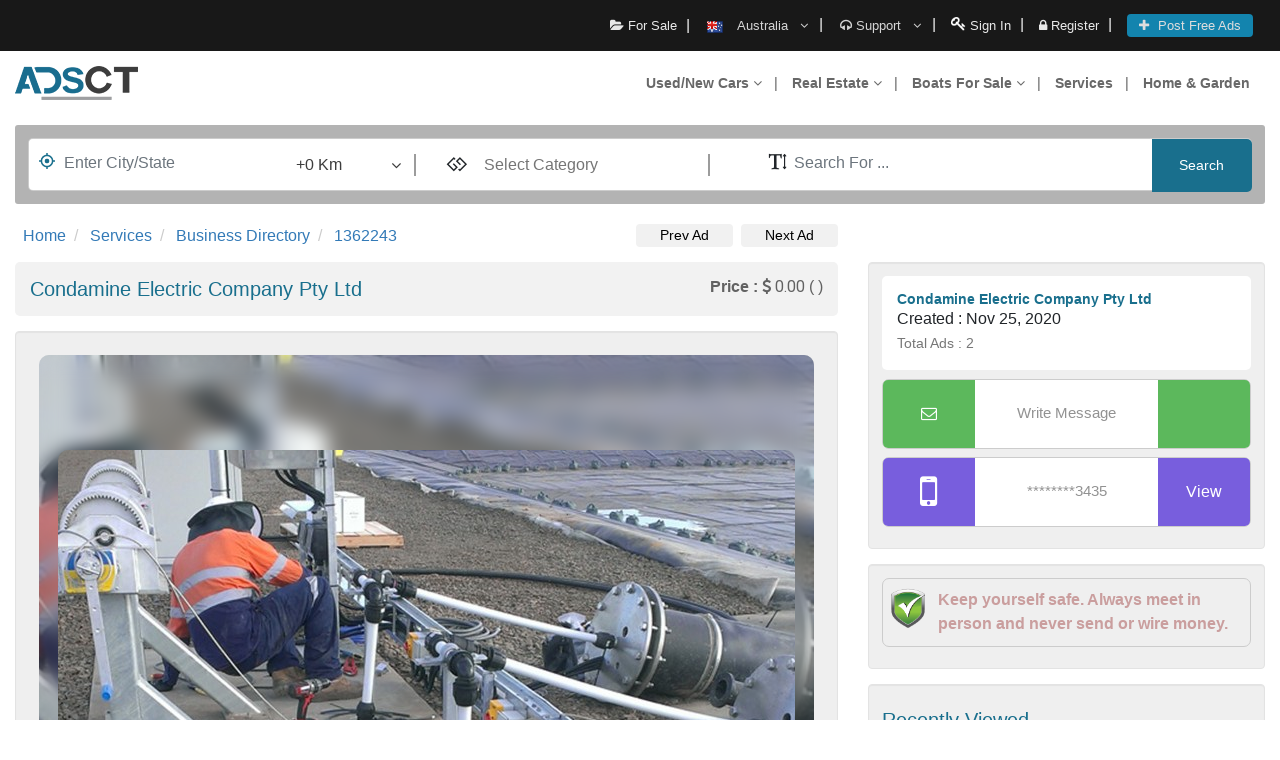

--- FILE ---
content_type: text/html; charset=UTF-8
request_url: https://www.adsct.com.au/ad/18156/condamine-electric-company-pty-ltd?id=1362243
body_size: 43101
content:
<!DOCTYPE html>
<html lang="en-AU">
    
<head><meta http-equiv="Content-Type" content="text/html; charset=utf-8">

<meta http-equiv="X-UA-Compatible" content="IE=edge" />
<meta name="viewport" content="width=device-width, initial-scale=1.0, user-scalable=yes" />
<meta name="p:domain_verify" content="a62836d68a4ae09818f7b2caf07de3eb"/>

<meta name="msvalidate.01" content="74B0A2F53A1C34B16BFFFE7E6AE93A63" />

<meta name="google-site-verification" content="bwvath1p1KIB3iQlysygf9ssyMveFe69Lu_Z2ed4nsg" /> 

<meta http-equiv="Cache-control" content="max-age=0" />
<meta http-equiv="Cache-control" content="no-cache" />
<meta http-equiv="expires" content="0" />
<meta http-equiv="pragma" content="no-cache" />

<!--script async src="https://pagead2.googlesyndication.com/pagead/js/adsbygoogle.js?client=ca-pub-6244857630756447"
     crossorigin="anonymous"></script-->

<meta http-equiv="Cache-control" content="public">
<meta http-equiv="Cache-control" content="private">
<meta http-equiv="Cache-control" content="no-cache">
<meta http-equiv="Cache-control" content="no-store">
<link rel="shortcut icon" href="https://www.adsct.com.au/assets/favicon.ico" type="image/x-icon" />


<!-- Google tag (gtag.js) -->
<script async src="https://www.googletagmanager.com/gtag/js?id=G-FX6SQ2SB86"></script>
<script>
  window.dataLayer = window.dataLayer || [];
  function gtag(){dataLayer.push(arguments);}
  gtag('js', new Date());

  gtag('config', 'G-FX6SQ2SB86');
</script>


<meta property="og:image"content="https://adsct.com.au/assets/v2.0/images/logo.png"/>
<script type="application/ld+json">
{
  "@context": "https://schema.org",
  "@type": "Organization",
  "name": "ADSCT Classified",
  "url": "https://adsct.com.au/",
  "logo": "https://media.adsct.com/assets/v2.0/images/logo.png",
  "sameAs": [
    "https://www.facebook.com/Adsct-Classified-275911532928569/",
    "https://twitter.com/adsctofficial",
    "https://www.instagram.com/adsct_classified/",
    "https://www.pinterest.com.au/adsctclassifieds/",
    "https://adsct.com.au/"
  ]
}
</script>




<meta name="referrer" content="origin"/>
<meta name="referrer" content="origin-when-crossorigin"/>
<meta name="referrer" content="origin-when-cross-origin"/>

<meta name="author" content="ADSCT Classified" />


<meta property="og:locale" content="en_US" />
<meta property="og:url" content="https://www.adsct.com.au/ad/18156/condamine-electric-company-pty-ltd?id=1362243" />
<meta property="og:site_name" content="ADSCT Classified" />
<meta itemprop="type" property="og:type" content="website" />




<link rel="canonical" href="https://www.adsct.com.au/ad/18156/condamine-electric-company-pty-ltd?id=1362243">
<meta property="og:url" content=https://www.adsct.com.au/ad/18156/condamine-electric-company-pty-ltd?id=1362243 />
<meta itemprop="type" property="og:type" content="website" />
<meta itemprop="title" property="og:title" content="Condamine Electric Company Pty Ltd" />
<meta itemprop="description" property="og:description" content="Electrical contractors since 1991. We specialise in electrical design, industrial, switchboard manufacture, installation and maintenance." />
<meta itemprop="image" property="og:image" content="https://www.adsct.com.au/assets/uploads/1362243/url_737x737_16456077644386.jpg" />

<meta name="p:domain_verify" content="8f2561142d8a2c7a52b7247fd948fc60"/>


    <meta name="google-site-verification" content="XwhsbSuE8Bu5i0Ac8XXKqsFmrk0ZjlNtvOALX3dbdNg" />

<script>(function(d,e,j,h,f,c,b){d.GoogleAnalyticsObject=f;d[f]=d[f]||function(){(d[f].q=d[f].q||[]).push(arguments)},d[f].l=1*new Date();c=e.createElement(j),b=e.getElementsByTagName(j)[0];c.async=1;c.src=h;b.parentNode.insertBefore(c,b)})(window,document,"script","https://www.adsct.com.au/assets/js/analytics.js","ga");ga("create","UA-102147853-1","auto");ga("send","pageview");</script>

        
        
<title>Condamine Electric Company Pty Ltd | 18156 Warrego Hwy, Dalby QLD | Business Directory | ADSCT</title>
<meta property="og:title" content="Condamine Electric Company Pty Ltd | 18156 Warrego Hwy, Dalby QLD | Business Directory | ADSCT" />
<meta name="description" content="Condamine Electric Company Pty Ltd in 18156 Warrego Hwy, Dalby QLD. Free classified ads from the best classifieds site in the 18156 Warrego Hwy, Dalby QLD, Buy, sell, rent items, cars, properties, and find or offer jobs in your area."/>
<meta property="og:description" content="Condamine Electric Company Pty Ltd in 18156 Warrego Hwy, Dalby QLD. Free classified ads from the best classifieds site in the 18156 Warrego Hwy, Dalby QLD, Buy, sell, rent items, cars, properties, and find or offer jobs in your area." />


    <!-- Bootstrap CSS -->
    <link rel="stylesheet" href="https://www.adsct.com.au/assets/v2.0/css/bootstrap.min.css">
    
   <link type="text/css" rel="stylesheet" href="https://fonts.googleapis.com/css?family=Roboto:300,400,500&display=swap">
    
            <!--script src="https://code.jquery.com/jquery-3.2.1.slim.min.js"></script-->
        <script src="https://www.adsct.com.au/assets/js/j-min.js"></script>
        
      
        <script defer src="https://use.fontawesome.com/c266c42bc6.js"></script>
        
    <!--link rel="stylesheet" type="text/css" href="assets/v2.0/css/nice-select.css" /-->
    <link rel="stylesheet" href="https://www.adsct.com.au/assets/v2.0/css/style.css?ver=5.2.5">
    <link rel="stylesheet" href="https://www.adsct.com.au/assets/v2.0/css/custom.css?ver=2.8">
    
			<link rel="stylesheet" href="https://www.adsct.com.au/assets/v2.0/css/ad_detail.css?ver=5.6">
	    <link rel="stylesheet" href="https://www.adsct.com.au/assets/v2.0/css/flexslider.css" type="text/css" media="screen" />
    <style>
.addDetails {
    padding: 10px 15px 0px 0 !important;
}

li.nav-item {
   
    line-height: 35px;
}

@media (min-width: 992px){
    .navbar-expand-lg .navbar-nav .dropdown-menu {
        position: absolute;
        top: 29px;
    }
}

@media only screen and (max-width: 575px){
.addDetails p {
   
    height: 17px;
    overflow: hidden;
}
}

@media only screen and (max-width: 767px){
.topHeader.log ul li:nth-child(3) {
    width: 35% !important;
}

.topHeader.log ul li:nth-child(4) {
    width: 34%;
}

.topHeader.log ul li:nth-child(5) {
    width: 35%;
}
}
</style>    
</head>

<body>
    <div class="pigreloader" style="display:none"></div>
    <a class="postFreeFixedButton visible-xs text-white" href="https://www.adsct.com.au/ads/create"><i class="fa fa-plus"></i> <span> Post Free Ads</span></a>

    <header class="headerSection">
        <div class="topHeader ">
            <div class="container-fluid">
                <div class="row">
                    <div class="col text-right">
                        <ul>
                            <li class="mobileHidable hidden-xs">
                                <div class="customDropdown">
                                    <a class="forSale"><i class="fa fa-folder-open"></i> For Sale</a>
                                    <ul>
                                                                                <li><a href="https://www.adsct.com.au/used-antiques-art-collectables-for-sale/ac100">Antiques, Art & Collectables </a></li>
                                        
                                        
                                                                                <li><a href="https://www.adsct.com.au/used-baby-children-products-for-sale/ac140">Baby & Children </a></li>
                                        
                                        
                                                                                <li><a href="https://www.adsct.com.au/used-boats-jet-skis-for-sale/ac158">Boats & Jet Skis </a></li>
                                        
                                        
                                                                                <li><a href="https://www.adsct.com.au/used-books-music-games-for-sale/ac166">Books, Music & Games </a></li>
                                        
                                        
                                                                                <li><a href="https://www.adsct.com.au/used-cars-vehicles-for-sale/ac105">Cars & Vehicles </a></li>
                                        
                                        
                                                                                <li><a href="https://www.adsct.com.au/used-clothing-jewellery-for-sale/ac188">Clothing & Jewellery </a></li>
                                        
                                        
                                                                                <li><a href="https://www.adsct.com.au/community/ac214">Community </a></li>
                                        
                                        
                                                                                <li><a href="https://www.adsct.com.au/eat-and-drink/ac664">Eat and Drink </a></li>
                                        
                                        
                                                                                <li><a href="https://www.adsct.com.au/used-electronics-computer-for-sale/ac227">Electronics & Computer </a></li>
                                        
                                        
                                                                                <li><a href="https://www.adsct.com.au/used-home-garden-items-for-sale/ac289">Home & Garden </a></li>
                                        
                                        
                                                                                <li><a href="https://www.adsct.com.au/it-services/ac669">IT Services </a></li>
                                        
                                        
                                                                                <li><a href="https://www.adsct.com.au/jobs/ac364">Jobs </a></li>
                                        
                                        
                                                                                <li><a href="https://www.adsct.com.au/used-miscellaneous-items-for-sale/ac660">Miscellaneous </a></li>
                                        
                                        
                                                                                <li><a href="https://www.adsct.com.au/pets/ac556">Pets </a></li>
                                        
                                        
                                                                                <li><a href="https://www.adsct.com.au/real-estate-for-sale/ac568">Real Estate </a></li>
                                        
                                        
                                                                                <li><a href="https://www.adsct.com.au/services/ac579">Services </a></li>
                                        
                                        
                                                                                <li><a href="https://www.adsct.com.au/used-sport-fitness-for-sale/ac647">Sport & Fitness </a></li>
                                        
                                        
                                                                                <li><a href="https://www.adsct.com.au/tickets/ac283">Tickets </a></li>
                                        
                                        
                                                                                
                                    </ul>
                                </div>
                            </li>
                                                        
                            <li class="mobileHidable hidden-xs">
                            	<div class="dropdown hoverVisible">
                            		<button class="btn btn-secondary dropdown-toggle" type="button" id="dropdownMenuButton" data-toggle="dropdown" aria-haspopup="true" aria-expanded="false">
                            			<img loading="lazy" alt="aus.png" class="c-flag" src="https://www.adsct.com.au/assets/v2.0/images/aus.png"> <span>Australia</span> <i class="fa fa-angle-down"></i>
                            		</button>
                            		<div class="dropdown-menu" aria-labelledby="dropdownMenuButton">
                            		    <a class="dropdown-item" href="https://www.adsct.com.au/ads/select_country/1/AUSTRALIA"><img loading="lazy" alt="Australia" class="c-flag" src="https://www.adsct.com.au/assets/v2.0/images/aus.png">  Australia </a>
                                			
                            			<a class="dropdown-item" href="https://www.adsct.com.au/ads/select_country/2/USA"><img loading="lazy" class="c-flag" alt="USA" src="https://www.adsct.com.au/assets/v2.0/images/usa.png">  USA </a>
                            			
                            			<a class="dropdown-item" href="https://www.adsct.com.au/ads/select_country/3/CANADA"><img loading="lazy" class="c-flag" alt="Canada" src="https://www.adsct.com.au/assets/v2.0/images/ca.png">  Canada </a>
                            					
                            			
                            		</div>
                            	</div>
                            </li>
                        

                            <li class="mobileHidable hidden-xs">
                                <div class="dropdown hoverVisible">
                                    <button class="btn btn-secondary dropdown-toggle" type="button" id="dropdownMenuButton" data-toggle="dropdown" aria-haspopup="true" aria-expanded="false">
                                        <i class="fa fa-headphones"></i> <span>Support</span> <i class="fa fa-angle-down"></i>
                                    </button>
                                    <div class="dropdown-menu" aria-labelledby="dropdownMenuButton">
                                        <a class="dropdown-item" href="https://www.adsct.com.au/pages/help"><i class="fa fa-question-circle"></i> Help</a>
                                        <a class="dropdown-item" href="javascript:void(Tawk_API.toggle())"><i class="fa fa-comments"></i> Live Chat</a>
                                        <a class="dropdown-item" href="https://www.adsct.com.au/pages/contactUs"><i class="fa fa-envelope"></i> Contact</a>
                                    </div>
                                </div>
                            </li>
                            
                                                             <li>
                                    <a  href="https://www.adsct.com.au/users/login"><i class="fa"><img loading="lazy" alt="login icon" src="https://www.adsct.com.au/assets/v2.0/images/login-icon.png" align=""></i> <span>Sign In</span></a>
                                </li>
                                <li>
                                    <a  href="https://www.adsct.com.au/users/signup"><i class="fa fa-lock"></i> <span>Register</span></a>
                                </li>
                                                        
                            <li class="visible-xs">
                                <a class="mob-search-icon1" href="javascript:void(0);"><i class="fa fa-search"></i> <span>Search</span></a>
                            </li>
                            
                            <li class="visible-xs" style="width:31%;">
        						 <div class="dropdown hoverVisible ">
        							  <button class="btn btn-secondary dropdown-toggle" type="button" id="dropdownMenuButton" data-toggle="dropdown" aria-haspopup="true" aria-expanded="false">
                            			<img loading="lazy" alt="aus.png" class="c-flag" src="https://www.adsct.com.au/assets/v2.0/images/aus.png"> <span>Australia</span> <i class="fa fa-angle-down"></i>
                            		</button>
        							  <div class="dropdown-menu" aria-labelledby="dropdownMenuButton">
            							     <a class="dropdown-item" href="https://www.adsct.com.au/ads/select_country/1/AUSTRALIA"><img loading="lazy" alt="Australia" class="c-flag" src="https://www.adsct.com.au/assets/v2.0/images/aus.png">  Australia </a>
                                			
                                			<a class="dropdown-item" href="https://www.adsct.com.au/ads/select_country/2/USA"><img loading="lazy" alt="USA" class="c-flag" src="https://www.adsct.com.au/assets/v2.0/images/usa.png">  USA </a>
                                			
                                			<a class="dropdown-item" href="https://www.adsct.com.au/ads/select_country/3/CANADA"><img loading="lazy" alt="Canada" class="c-flag" src="https://www.adsct.com.au/assets/v2.0/images/ca.png">  Canada </a>
                                				
        							  </div>
        							</div>
        						</li>
        						
        						
                            <li class="hidden-xs">
                                <a class="postFreeAddBtn" href="https://www.adsct.com.au/ads/create" class="post-ads"><i class="fa fa-plus"></i> <span> Post Free Ads</span></a>

                                
                            </li>
                            
                            
                        </ul>
                    </div>
                </div>
            </div>
        </div>
        <div class="mainHeader">
            <div class="container-fluid">
                <nav class="navbar navbar-expand-lg navbar-light bg-light">
                    <a class="navbar-brand" href="https://www.adsct.com.au/"><img loading="lazy" src="https://www.adsct.com.au/assets/v2.0/images/logo.png" itemprop="logo" alt="ADSCT Free Classified : Ads in your city"></a>
                    <button class="navbar-toggler" type="button" data-toggle="collapse" data-target="#navbarSupportedContent" aria-controls="navbarSupportedContent" aria-expanded="false" aria-label="Toggle navigation">
                        <span class="navbar-toggler-icon"></span>
                    </button>
                    
                    
                    <div class="collapse navbar-collapse" id="navbarSupportedContent">
                        <ul class="navbar-nav ml-auto">
                            
                            
                            <li class="nav-item dropdown">
                            	<a class="nav-link dropdown-toggle" href="https://www.adsct.com.au/used-cars-vehicles-for-sale/ac105" id="navbarDropdownMenuLink" data-toggle="dropdown" aria-haspopup="true" aria-expanded="false"> Used/New Cars <i class="fa fa-angle-down"></i></a>
                            	<ul class="dropdown-menu" aria-labelledby="navbarDropdownMenuLink">
                            		<li><a class="dropdown-item" href="https://www.adsct.com.au/used-caravans-campervans-for-sale/ac106">Campervan For Sale</a></li>
                            		<li><a class="dropdown-item" href="https://www.adsct.com.au/used-motorcycles-for-sale/ac120">Motorcycle For Sale</a></li>
                            		<li><a class="dropdown-item" href="https://www.adsct.com.au/used-scooters-for-sale/ac122">Scooter For Sale</a></li>
                            		<li><a class="dropdown-item" href="https://www.adsct.com.au/used-trailers-for-sale/ac137">Trailers For Sale</a></li>
                            		<li><a class="dropdown-item" href="https://www.adsct.com.au/used-trucks-for-sale/ac138">Trucks For Sale</a></li>
                            		<li><a class="dropdown-item" href="https://www.adsct.com.au/used-cars-vans-utes-for-sale/ac110">UTES For Sale</a></li>
                            		<li><a class="dropdown-item" href="https://www.adsct.com.au/used-caravans-for-sale/ac109">Caravan For Sale</a></li>
                            		<li><a class="dropdown-item" href="https://www.adsct.com.au/used-camper-trailers-for-sale/ac107">Camper Trailers For Sale</a></li>
                            		<li><a class="dropdown-item" href="https://www.adsct.com.au/used-campervans-motorhomes-for-sale/ac108">Motorhomes For Sale</a></li>
                            		
                            	</ul>
                            </li>
                            <li class="nav-item dropdown">
                            	<a class="nav-link dropdown-toggle" href="https://www.adsct.com.au/real-estate-for-sale/ac568" id="navbarDropdownMenuLink" data-toggle="dropdown" aria-haspopup="true" aria-expanded="false"> Real Estate <i class="fa fa-angle-down"></i></a>
                            	<ul class="dropdown-menu" aria-labelledby="navbarDropdownMenuLink">
                            		<li><a class="dropdown-item" href="https://www.adsct.com.au/used-business-for-sale/ac569">Business For Sale</a></li>
                            		<li><a class="dropdown-item" href="https://www.adsct.com.au/used-land-for-sale/ac570">Land For Sale</a></li>
                            		<li><a class="dropdown-item" href="https://www.adsct.com.au/office-space-for-sale/ac571">Office Space For Rent</a></li>
                            		<li><a class="dropdown-item" href="https://www.adsct.com.au/property-for-rent/ac575">Property For Rent</a></li>
                            		<li><a class="dropdown-item" href="https://www.adsct.com.au/used-short-term-for-sale/ac578">Short Term Accomodation</a></li>
                            		<li><a class="dropdown-item" href="https://www.adsct.com.au/find-flats-houses-for-rent/ac577">Room/Flat Share</a></li>
                            		
                            	</ul>
                            </li>
                            
                            <li class="nav-item dropdown">
                            	<a class="nav-link dropdown-toggle" href="https://www.adsct.com.au/used-boats-jet-skis-for-sale/ac158" id="navbarDropdownMenuLink" data-toggle="dropdown" aria-haspopup="true" aria-expanded="false"> Boats For Sale <i class="fa fa-angle-down"></i></a>
                            	<ul class="dropdown-menu" aria-labelledby="navbarDropdownMenuLink">
                            		<li><a class="dropdown-item" href="https://www.adsct.com.au/used-jet-skis-for-sale/ac160">Jet Skis For Sale</a></li>
                            		<li><a class="dropdown-item" href="https://www.adsct.com.au/used-boat-accessories-parts-for-sale/ac159">Boat Accessories</a></li>
                            		<li><a class="dropdown-item" href="https://www.adsct.com.au/used-tinnies-dinghies-for-sale/ac165">Tinny & Dinghy For Sale</a></li>
                            		<li><a class="dropdown-item" href="https://www.adsct.com.au/used-sail-boats-for-sale/ac164">Sail Boat For Sale</a></li>
                            		<li><a class="dropdown-item" href="https://www.adsct.com.au/used-motorboats-powerboats-for-sale/ac162">Motor Boats For Sale</a></li>
                            		<li><a class="dropdown-item" href="https://www.adsct.com.au/used-kayaks-paddle-for-sale/ac161">Kayaks For Sale</a></li>		
                            	</ul>
                            </li>
                            <li class="nav-item"><a class="nav-link" href="https://www.adsct.com.au/services/ac579"  >Services</a></li>
                            <li class="nav-item"><a class="nav-link" href="https://www.adsct.com.au/used-home-garden-items-for-sale/ac289"  >Home & Garden</a></li>
                                                        										
                        </ul>
                    </div>
                </nav>
            </div>
        </div>
    </header>
    <style>
	.navbar-nav li:hover > ul.dropdown-menu {
		display: block;
	}
	.dropdown-submenu {
		position:relative;
	}
	.dropdown-submenu > .dropdown-menu {
		top: 0;
		left: 100%;
		margin-top:-6px;
	}

	.dropdown-menu > li > a:hover:after {
		text-decoration: underline;
		transform: rotate(-90deg);
	} 
	
	@media only screen and (max-width: 990px){
        .navbar-nav li:hover > ul.dropdown-menu {
    		display: none;
    	}
    	
    	.mainHeader .navbar-collapse {   
            z-index: 99999 !important;
        }
    }
</style>    
    

<div id="fb-root"></div>
<div class="container-fluid p-top">
         <div class="searhbarDiv  m-0 mobile-search" >
            
            
<form action="https://www.adsct.com.au/used-products-for-sale" id="searchBarForm" method="get" accept-charset="utf-8">

<input type="hidden" id="cat2" value="">
<input type="hidden" name="location" id="city-search-location" value="">

<input type="hidden" name="location" id="city-search-location-state" value="">

<input type="hidden" name="old_from_search_url" id="old_from_search_url" value="used-products-for-sale">
<div class="searchInnerDiv ">
                <div class="row">
                  <div class="col-md-4"n>
                    <div class="enterCityInput">
                      <div class="form-group inputWithIcon">
												
                        <i class="fa mt-1" data-set-input="#city-search" id="geoLocateAdsct"><img style="max-width: 16px;" src="https://www.adsct.com.au/assets/v2.0/images/target.svg" alt="Target"></i>
						<a id="nudge" style="display:none;"></a>
						<input type="hidden" name="slat" id="slat" value="">
						<input type="hidden" name="slong"  id="slong"  value="">
						
						<input id="city-search" name="location-search" type="text" class="form-control" placeholder="Enter City/State"  value="">
                    
                      </div>
                      <div class="form-group miles-dropdown">
                        <button class="dropdown-toggle w-100" type="button" id="dropdownMenuButton" data-toggle="dropdown" aria-haspopup="true" aria-expanded="false">
							<span id="km_range">+0 Km </span> <i class="fa fa-angle-down float-right mt-1"></i>
						  </button>
						<ul class="dropdown-menu">
							<li> <a href="javascript:;" class="within-kms" data-val="">+0 Km</a></li>
							<li><a href="javascript:;" class="within-kms" data-val="5" >+5 Km</a></li>
							<li><a href="javascript:;" class="within-kms" data-val="10" >+10 Km</a></li>
							<li><a href="javascript:;" class="within-kms" data-val="20" >+20 Km</a></li>
							<li><a href="javascript:;" class="within-kms" data-val="50" >+50 Km</a></li>
							<li><a href="javascript:;" class="within-kms" data-val="100" >+100 Km</a></li>    
						</ul>
						<input type="hidden" name="dist" id="dist" value="0">
                      </div>
                    </div>
                  </div>
                  <div class="col-md-3">
                   
							<i class="fa fa-gg pull-left mt-3" style="font-size:19px;" ></i> 
							<input id="search-input" readonly autocomplete="off" placeholder="Select Category"   value="" type="text" class="box col-xs-10 col-sm-10 col-md-10 col-lg-10 new-tog"  >
							
							<div class="cat_list" id="cat_list">
								<div class="panel-group"  id="accordion3">
								 <div class="panel cate-list-droppanel "><h4 class="panel-title search-job cat-text text-left" style="padding:0">
								<span class="cat-close search-text" style="padding:15px;" id="catl" data-id="" data-val="" data-cat-url="used-products-for-sale">All Categories</span></h4></div>
								  <!-- need to remove from here id ="panel_dropdown" -->
									<div   class="panel cate-list-droppanel ">
										<h4 class="panel-title main_cat cat-text text-left  " style="padding:0"> <!--i class="fa fa-trophy"> </i-->
										<span class="cat-close" style="padding:15px;" id="catl100" data-id="100" data-val="Antiques, Art & Collectables" data-cat-url="used-antiques-art-collectables-for-sale">Antiques, Art & Collectables</span>
										<a class="pull-right" data-toggle="collapse" style="display:-webkit-inline-box" data-parent="#accordion3" href="#collapseThree100"><i  class="fa adwn fa-angle-down class-arrow"></i>  </a>
										</h4>
									   
										<div id="collapseThree100" class="panel-collapse collapse ">
											<div class="panel-body pl10">
											 
												<div class="panel-group" id="accordionw0">
												  													<div class="panel">
														<h4 class="panel-title sub_cat cat-text text-left "> <i style="height:auto; line-height:normal; margin-right:10px;" class="fa fa-angle-right"> </i><span class="cat-close" id="catl101" data-id="101" data-val="Antiques" data-cat-url="used-antiques-for-sale">Antiques</span>
														<a class="pull-right" data-toggle="collapse" data-parent="#accordionw0" href="#collapseThreeOne101"> </a>
														</h4>
														<div id="collapseThreeOne101" class="panel-collapse collapse  ">
																												</div>
													</div>
												  													<div class="panel">
														<h4 class="panel-title sub_cat cat-text text-left "> <i style="height:auto; line-height:normal; margin-right:10px;" class="fa fa-angle-right"> </i><span class="cat-close" id="catl102" data-id="102" data-val="Art" data-cat-url="used-art-for-sale">Art</span>
														<a class="pull-right" data-toggle="collapse" data-parent="#accordionw0" href="#collapseThreeOne102"> </a>
														</h4>
														<div id="collapseThreeOne102" class="panel-collapse collapse  ">
																												</div>
													</div>
												  													<div class="panel">
														<h4 class="panel-title sub_cat cat-text text-left "> <i style="height:auto; line-height:normal; margin-right:10px;" class="fa fa-angle-right"> </i><span class="cat-close" id="catl103" data-id="103" data-val="Collectables" data-cat-url="used-collectables-for-sale">Collectables</span>
														<a class="pull-right" data-toggle="collapse" data-parent="#accordionw0" href="#collapseThreeOne103"> </a>
														</h4>
														<div id="collapseThreeOne103" class="panel-collapse collapse  ">
																												</div>
													</div>
												  													<div class="panel">
														<h4 class="panel-title sub_cat cat-text text-left "> <i style="height:auto; line-height:normal; margin-right:10px;" class="fa fa-angle-right"> </i><span class="cat-close" id="catl104" data-id="104" data-val="Other Antiques, Art & Collectables" data-cat-url="used-other-antiques-art-collectables-for-sale">Other Antiques, Art & Collectables</span>
														<a class="pull-right" data-toggle="collapse" data-parent="#accordionw0" href="#collapseThreeOne104"> </a>
														</h4>
														<div id="collapseThreeOne104" class="panel-collapse collapse  ">
																												</div>
													</div>
												    
												</div>       
												 
										   
											</div>
										</div>
									</div>
									<!-- need to remove from here id ="panel_dropdown" -->
									<div   class="panel cate-list-droppanel ">
										<h4 class="panel-title main_cat cat-text text-left  " style="padding:0"> <!--i class="fa fa-trophy"> </i-->
										<span class="cat-close" style="padding:15px;" id="catl140" data-id="140" data-val="Baby & Children" data-cat-url="used-baby-children-products-for-sale">Baby & Children</span>
										<a class="pull-right" data-toggle="collapse" style="display:-webkit-inline-box" data-parent="#accordion3" href="#collapseThree140"><i  class="fa adwn fa-angle-down class-arrow"></i>  </a>
										</h4>
									   
										<div id="collapseThree140" class="panel-collapse collapse ">
											<div class="panel-body pl10">
											 
												<div class="panel-group" id="accordionw1">
												  													<div class="panel">
														<h4 class="panel-title sub_cat cat-text text-left "> <i style="height:auto; line-height:normal; margin-right:10px;" class="fa fa-angle-right"> </i><span class="cat-close" id="catl141" data-id="141" data-val="Baby Carriers" data-cat-url="used-baby-carriers-for-sale">Baby Carriers</span>
														<a class="pull-right" data-toggle="collapse" data-parent="#accordionw1" href="#collapseThreeOne141"> </a>
														</h4>
														<div id="collapseThreeOne141" class="panel-collapse collapse  ">
																												</div>
													</div>
												  													<div class="panel">
														<h4 class="panel-title sub_cat cat-text text-left "> <i style="height:auto; line-height:normal; margin-right:10px;" class="fa fa-angle-right"> </i><span class="cat-close" id="catl142" data-id="142" data-val="Baby Clothing" data-cat-url="used-baby-clothing-for-sale">Baby Clothing</span>
														<a class="pull-right" data-toggle="collapse" data-parent="#accordionw1" href="#collapseThreeOne142"> </a>
														</h4>
														<div id="collapseThreeOne142" class="panel-collapse collapse  ">
																												</div>
													</div>
												  													<div class="panel">
														<h4 class="panel-title sub_cat cat-text text-left "> <i style="height:auto; line-height:normal; margin-right:10px;" class="fa fa-angle-right"> </i><span class="cat-close" id="catl143" data-id="143" data-val="Baths" data-cat-url="used-baths-for-sale">Baths</span>
														<a class="pull-right" data-toggle="collapse" data-parent="#accordionw1" href="#collapseThreeOne143"> </a>
														</h4>
														<div id="collapseThreeOne143" class="panel-collapse collapse  ">
																												</div>
													</div>
												  													<div class="panel">
														<h4 class="panel-title sub_cat cat-text text-left "> <i style="height:auto; line-height:normal; margin-right:10px;" class="fa fa-angle-right"> </i><span class="cat-close" id="catl144" data-id="144" data-val="Cots & Bedding" data-cat-url="used-cots-bedding-for-sale">Cots & Bedding</span>
														<a class="pull-right" data-toggle="collapse" data-parent="#accordionw1" href="#collapseThreeOne144"> </a>
														</h4>
														<div id="collapseThreeOne144" class="panel-collapse collapse  ">
																												</div>
													</div>
												  													<div class="panel">
														<h4 class="panel-title sub_cat cat-text text-left "> <i style="height:auto; line-height:normal; margin-right:10px;" class="fa fa-angle-right"> </i><span class="cat-close" id="catl145" data-id="145" data-val="Feeding" data-cat-url="used-feeding-for-sale">Feeding</span>
														<a class="pull-right" data-toggle="collapse" data-parent="#accordionw1" href="#collapseThreeOne145"> </a>
														</h4>
														<div id="collapseThreeOne145" class="panel-collapse collapse  ">
																												</div>
													</div>
												  													<div class="panel">
														<h4 class="panel-title sub_cat cat-text text-left "> <i style="height:auto; line-height:normal; margin-right:10px;" class="fa fa-angle-right"> </i><span class="cat-close" id="catl147" data-id="147" data-val="Kids Clothing" data-cat-url="used-kids-clothing-for-sale">Kids Clothing</span>
														<a class="pull-right" data-toggle="collapse" data-parent="#accordionw1" href="#collapseThreeOne147"> </a>
														</h4>
														<div id="collapseThreeOne147" class="panel-collapse collapse  ">
																												</div>
													</div>
												  													<div class="panel">
														<h4 class="panel-title sub_cat cat-text text-left "> <i style="height:auto; line-height:normal; margin-right:10px;" class="fa fa-angle-right"> </i><span class="cat-close" id="catl148" data-id="148" data-val="Maternity Clothing" data-cat-url="used-maternity-clothing-for-sale">Maternity Clothing</span>
														<a class="pull-right" data-toggle="collapse" data-parent="#accordionw1" href="#collapseThreeOne148"> </a>
														</h4>
														<div id="collapseThreeOne148" class="panel-collapse collapse  ">
																												</div>
													</div>
												  													<div class="panel">
														<h4 class="panel-title sub_cat cat-text text-left "> <i style="height:auto; line-height:normal; margin-right:10px;" class="fa fa-angle-right"> </i><span class="cat-close" id="catl149" data-id="149" data-val="Other Baby & Children" data-cat-url="used-other-baby-children-products-for-sale">Other Baby & Children</span>
														<a class="pull-right" data-toggle="collapse" data-parent="#accordionw1" href="#collapseThreeOne149"> </a>
														</h4>
														<div id="collapseThreeOne149" class="panel-collapse collapse  ">
																												</div>
													</div>
												  													<div class="panel">
														<h4 class="panel-title sub_cat cat-text text-left "> <i style="height:auto; line-height:normal; margin-right:10px;" class="fa fa-angle-right"> </i><span class="cat-close" id="catl151" data-id="151" data-val="Prams & Strollers" data-cat-url="used-prams-strollers-for-sale">Prams & Strollers</span>
														<a class="pull-right" data-toggle="collapse" data-parent="#accordionw1" href="#collapseThreeOne151"> </a>
														</h4>
														<div id="collapseThreeOne151" class="panel-collapse collapse  ">
																												</div>
													</div>
												  													<div class="panel">
														<h4 class="panel-title sub_cat cat-text text-left "> <i style="height:auto; line-height:normal; margin-right:10px;" class="fa fa-angle-right"> </i><span class="cat-close" id="catl146" data-id="146" data-val="Toys - Indoor" data-cat-url="used-toys-indoor-for-sale">Toys - Indoor</span>
														<a class="pull-right" data-toggle="collapse" data-parent="#accordionw1" href="#collapseThreeOne146"> </a>
														</h4>
														<div id="collapseThreeOne146" class="panel-collapse collapse  ">
																												</div>
													</div>
												  													<div class="panel">
														<h4 class="panel-title sub_cat cat-text text-left "> <i style="height:auto; line-height:normal; margin-right:10px;" class="fa fa-angle-right"> </i><span class="cat-close" id="catl150" data-id="150" data-val="Toys - Outdoor" data-cat-url="used-toys-outdoor-for-sale">Toys - Outdoor</span>
														<a class="pull-right" data-toggle="collapse" data-parent="#accordionw1" href="#collapseThreeOne150"> </a>
														</h4>
														<div id="collapseThreeOne150" class="panel-collapse collapse  ">
																												</div>
													</div>
												    
												</div>       
												 
										   
											</div>
										</div>
									</div>
									<!-- need to remove from here id ="panel_dropdown" -->
									<div   class="panel cate-list-droppanel ">
										<h4 class="panel-title main_cat cat-text text-left  " style="padding:0"> <!--i class="fa fa-trophy"> </i-->
										<span class="cat-close" style="padding:15px;" id="catl158" data-id="158" data-val="Boats & Jet Skis" data-cat-url="used-boats-jet-skis-for-sale">Boats & Jet Skis</span>
										<a class="pull-right" data-toggle="collapse" style="display:-webkit-inline-box" data-parent="#accordion3" href="#collapseThree158"><i  class="fa adwn fa-angle-down class-arrow"></i>  </a>
										</h4>
									   
										<div id="collapseThree158" class="panel-collapse collapse ">
											<div class="panel-body pl10">
											 
												<div class="panel-group" id="accordionw2">
												  													<div class="panel">
														<h4 class="panel-title sub_cat cat-text text-left "> <i style="height:auto; line-height:normal; margin-right:10px;" class="fa fa-angle-right"> </i><span class="cat-close" id="catl159" data-id="159" data-val="Boat Accessories & Parts" data-cat-url="used-boat-accessories-parts-for-sale">Boat Accessories & Parts</span>
														<a class="pull-right" data-toggle="collapse" data-parent="#accordionw2" href="#collapseThreeOne159"> </a>
														</h4>
														<div id="collapseThreeOne159" class="panel-collapse collapse  ">
																												</div>
													</div>
												  													<div class="panel">
														<h4 class="panel-title sub_cat cat-text text-left "> <i style="height:auto; line-height:normal; margin-right:10px;" class="fa fa-angle-right"> </i><span class="cat-close" id="catl160" data-id="160" data-val="Jet Skis" data-cat-url="used-jet-skis-for-sale">Jet Skis</span>
														<a class="pull-right" data-toggle="collapse" data-parent="#accordionw2" href="#collapseThreeOne160"> </a>
														</h4>
														<div id="collapseThreeOne160" class="panel-collapse collapse  ">
																												</div>
													</div>
												  													<div class="panel">
														<h4 class="panel-title sub_cat cat-text text-left "> <i style="height:auto; line-height:normal; margin-right:10px;" class="fa fa-angle-right"> </i><span class="cat-close" id="catl161" data-id="161" data-val="Kayaks & Paddle" data-cat-url="used-kayaks-paddle-for-sale">Kayaks & Paddle</span>
														<a class="pull-right" data-toggle="collapse" data-parent="#accordionw2" href="#collapseThreeOne161"> </a>
														</h4>
														<div id="collapseThreeOne161" class="panel-collapse collapse  ">
																												</div>
													</div>
												  													<div class="panel">
														<h4 class="panel-title sub_cat cat-text text-left "> <i style="height:auto; line-height:normal; margin-right:10px;" class="fa fa-angle-right"> </i><span class="cat-close" id="catl162" data-id="162" data-val="Motorboats & Powerboats" data-cat-url="used-motorboats-powerboats-for-sale">Motorboats & Powerboats</span>
														<a class="pull-right" data-toggle="collapse" data-parent="#accordionw2" href="#collapseThreeOne162"> </a>
														</h4>
														<div id="collapseThreeOne162" class="panel-collapse collapse  ">
																												</div>
													</div>
												  													<div class="panel">
														<h4 class="panel-title sub_cat cat-text text-left "> <i style="height:auto; line-height:normal; margin-right:10px;" class="fa fa-angle-right"> </i><span class="cat-close" id="catl163" data-id="163" data-val="Other Boats & Jet Skis" data-cat-url="used-other-boats-jet-skis-for-sale">Other Boats & Jet Skis</span>
														<a class="pull-right" data-toggle="collapse" data-parent="#accordionw2" href="#collapseThreeOne163"> </a>
														</h4>
														<div id="collapseThreeOne163" class="panel-collapse collapse  ">
																												</div>
													</div>
												  													<div class="panel">
														<h4 class="panel-title sub_cat cat-text text-left "> <i style="height:auto; line-height:normal; margin-right:10px;" class="fa fa-angle-right"> </i><span class="cat-close" id="catl164" data-id="164" data-val="Sail Boats" data-cat-url="used-sail-boats-for-sale">Sail Boats</span>
														<a class="pull-right" data-toggle="collapse" data-parent="#accordionw2" href="#collapseThreeOne164"> </a>
														</h4>
														<div id="collapseThreeOne164" class="panel-collapse collapse  ">
																												</div>
													</div>
												  													<div class="panel">
														<h4 class="panel-title sub_cat cat-text text-left "> <i style="height:auto; line-height:normal; margin-right:10px;" class="fa fa-angle-right"> </i><span class="cat-close" id="catl165" data-id="165" data-val="Tinnies & Dinghies" data-cat-url="used-tinnies-dinghies-for-sale">Tinnies & Dinghies</span>
														<a class="pull-right" data-toggle="collapse" data-parent="#accordionw2" href="#collapseThreeOne165"> </a>
														</h4>
														<div id="collapseThreeOne165" class="panel-collapse collapse  ">
																												</div>
													</div>
												    
												</div>       
												 
										   
											</div>
										</div>
									</div>
									<!-- need to remove from here id ="panel_dropdown" -->
									<div   class="panel cate-list-droppanel ">
										<h4 class="panel-title main_cat cat-text text-left  " style="padding:0"> <!--i class="fa fa-trophy"> </i-->
										<span class="cat-close" style="padding:15px;" id="catl166" data-id="166" data-val="Books, Music & Games" data-cat-url="used-books-music-games-for-sale">Books, Music & Games</span>
										<a class="pull-right" data-toggle="collapse" style="display:-webkit-inline-box" data-parent="#accordion3" href="#collapseThree166"><i  class="fa adwn fa-angle-down class-arrow"></i>  </a>
										</h4>
									   
										<div id="collapseThree166" class="panel-collapse collapse ">
											<div class="panel-body pl10">
											 
												<div class="panel-group" id="accordionw3">
												  													<div class="panel">
														<h4 class="panel-title sub_cat cat-text text-left "> <i style="height:auto; line-height:normal; margin-right:10px;" class="fa fa-angle-right"> </i><span class="cat-close" id="catl178" data-id="178" data-val="Board Games" data-cat-url="used-board-games-for-sale">Board Games</span>
														<a class="pull-right" data-toggle="collapse" data-parent="#accordionw3" href="#collapseThreeOne178"> </a>
														</h4>
														<div id="collapseThreeOne178" class="panel-collapse collapse  ">
																												</div>
													</div>
												  													<div class="panel">
														<h4 class="panel-title sub_cat cat-text text-left "> <i style="height:auto; line-height:normal; margin-right:10px;" class="fa fa-angle-right"> </i><span class="cat-close" id="catl167" data-id="167" data-val="Books" data-cat-url="used-books-for-sale">Books</span>
														<a class="pull-right" data-toggle="collapse" data-parent="#accordionw3" href="#collapseThreeOne167"> <i  class="fa fa-angle-down"></i></a>
														</h4>
														<div id="collapseThreeOne167" class="panel-collapse collapse  ">
																													<div class="panel-body">
																<ul class="new-sub-sub-cat">
																 <li class="sub-sub-cat "><a href="javascript:;"> <i style="margin-top:3px" class="fa fa-angle-right"></i><span class="cat-close text-left" id="catl169" data-id="169" data-val="Children's Books" data-cat-url="used-childrens-books-for-sale">Children's Books</span></a></li>
																</ul>
															 </div>
															 															<div class="panel-body">
																<ul class="new-sub-sub-cat">
																 <li class="sub-sub-cat "><a href="javascript:;"> <i style="margin-top:3px" class="fa fa-angle-right"></i><span class="cat-close text-left" id="catl170" data-id="170" data-val="Comic Books" data-cat-url="used-comic-books-for-sale">Comic Books</span></a></li>
																</ul>
															 </div>
															 															<div class="panel-body">
																<ul class="new-sub-sub-cat">
																 <li class="sub-sub-cat "><a href="javascript:;"> <i style="margin-top:3px" class="fa fa-angle-right"></i><span class="cat-close text-left" id="catl171" data-id="171" data-val="Fiction Books" data-cat-url="used-fiction-books-for-sale">Fiction Books</span></a></li>
																</ul>
															 </div>
															 															<div class="panel-body">
																<ul class="new-sub-sub-cat">
																 <li class="sub-sub-cat "><a href="javascript:;"> <i style="margin-top:3px" class="fa fa-angle-right"></i><span class="cat-close text-left" id="catl172" data-id="172" data-val="Graphic Novels" data-cat-url="used-graphic-novels-for-sale">Graphic Novels</span></a></li>
																</ul>
															 </div>
															 															<div class="panel-body">
																<ul class="new-sub-sub-cat">
																 <li class="sub-sub-cat "><a href="javascript:;"> <i style="margin-top:3px" class="fa fa-angle-right"></i><span class="cat-close text-left" id="catl173" data-id="173" data-val="Magazines" data-cat-url="old-magazines-for-sale">Magazines</span></a></li>
																</ul>
															 </div>
															 															<div class="panel-body">
																<ul class="new-sub-sub-cat">
																 <li class="sub-sub-cat "><a href="javascript:;"> <i style="margin-top:3px" class="fa fa-angle-right"></i><span class="cat-close text-left" id="catl174" data-id="174" data-val="Nonfiction Books" data-cat-url="used-nonfiction-books-for-sale">Nonfiction Books</span></a></li>
																</ul>
															 </div>
															 															<div class="panel-body">
																<ul class="new-sub-sub-cat">
																 <li class="sub-sub-cat "><a href="javascript:;"> <i style="margin-top:3px" class="fa fa-angle-right"></i><span class="cat-close text-left" id="catl168" data-id="168" data-val="Other Books" data-cat-url="used-other-books-for-sale">Other Books</span></a></li>
																</ul>
															 </div>
															 															<div class="panel-body">
																<ul class="new-sub-sub-cat">
																 <li class="sub-sub-cat "><a href="javascript:;"> <i style="margin-top:3px" class="fa fa-angle-right"></i><span class="cat-close text-left" id="catl175" data-id="175" data-val="Textbooks" data-cat-url="used-textbooks-for-sale">Textbooks</span></a></li>
																</ul>
															 </div>
															 															<div class="panel-body">
																<ul class="new-sub-sub-cat">
																 <li class="sub-sub-cat "><a href="javascript:;"> <i style="margin-top:3px" class="fa fa-angle-right"></i><span class="cat-close text-left" id="catl176" data-id="176" data-val="Travel Guides" data-cat-url="best-travel-guides">Travel Guides</span></a></li>
																</ul>
															 </div>
															 														</div>
													</div>
												  													<div class="panel">
														<h4 class="panel-title sub_cat cat-text text-left "> <i style="height:auto; line-height:normal; margin-right:10px;" class="fa fa-angle-right"> </i><span class="cat-close" id="catl177" data-id="177" data-val="CDs & DVDs" data-cat-url="used-cds-dvds-for-sale">CDs & DVDs</span>
														<a class="pull-right" data-toggle="collapse" data-parent="#accordionw3" href="#collapseThreeOne177"> </a>
														</h4>
														<div id="collapseThreeOne177" class="panel-collapse collapse  ">
																												</div>
													</div>
												  													<div class="panel">
														<h4 class="panel-title sub_cat cat-text text-left "> <i style="height:auto; line-height:normal; margin-right:10px;" class="fa fa-angle-right"> </i><span class="cat-close" id="catl179" data-id="179" data-val="Musical Instruments" data-cat-url="used-musical-instruments-for-sale">Musical Instruments</span>
														<a class="pull-right" data-toggle="collapse" data-parent="#accordionw3" href="#collapseThreeOne179"> <i  class="fa fa-angle-down"></i></a>
														</h4>
														<div id="collapseThreeOne179" class="panel-collapse collapse  ">
																													<div class="panel-body">
																<ul class="new-sub-sub-cat">
																 <li class="sub-sub-cat "><a href="javascript:;"> <i style="margin-top:3px" class="fa fa-angle-right"></i><span class="cat-close text-left" id="catl180" data-id="180" data-val="DJ Gear & Lighting" data-cat-url="used-dj-gear-lighting-for-sale">DJ Gear & Lighting</span></a></li>
																</ul>
															 </div>
															 															<div class="panel-body">
																<ul class="new-sub-sub-cat">
																 <li class="sub-sub-cat "><a href="javascript:;"> <i style="margin-top:3px" class="fa fa-angle-right"></i><span class="cat-close text-left" id="catl181" data-id="181" data-val="Guitars & Amps" data-cat-url="used-guitars-amps-for-sale">Guitars & Amps</span></a></li>
																</ul>
															 </div>
															 															<div class="panel-body">
																<ul class="new-sub-sub-cat">
																 <li class="sub-sub-cat "><a href="javascript:;"> <i style="margin-top:3px" class="fa fa-angle-right"></i><span class="cat-close text-left" id="catl182" data-id="182" data-val="Instrument Accessories" data-cat-url="used-instrument-accessories-for-sale">Instrument Accessories</span></a></li>
																</ul>
															 </div>
															 															<div class="panel-body">
																<ul class="new-sub-sub-cat">
																 <li class="sub-sub-cat "><a href="javascript:;"> <i style="margin-top:3px" class="fa fa-angle-right"></i><span class="cat-close text-left" id="catl183" data-id="183" data-val="Keyboards & Pianos" data-cat-url="used-keyboards-pianos-for-sale">Keyboards & Pianos</span></a></li>
																</ul>
															 </div>
															 															<div class="panel-body">
																<ul class="new-sub-sub-cat">
																 <li class="sub-sub-cat "><a href="javascript:;"> <i style="margin-top:3px" class="fa fa-angle-right"></i><span class="cat-close text-left" id="catl184" data-id="184" data-val="Other Musical Instruments" data-cat-url="used-other-musical-instruments-for-sale">Other Musical Instruments</span></a></li>
																</ul>
															 </div>
															 															<div class="panel-body">
																<ul class="new-sub-sub-cat">
																 <li class="sub-sub-cat "><a href="javascript:;"> <i style="margin-top:3px" class="fa fa-angle-right"></i><span class="cat-close text-left" id="catl185" data-id="185" data-val="Percussion & Drums" data-cat-url="used-percussion-drums-for-sale">Percussion & Drums</span></a></li>
																</ul>
															 </div>
															 															<div class="panel-body">
																<ul class="new-sub-sub-cat">
																 <li class="sub-sub-cat "><a href="javascript:;"> <i style="margin-top:3px" class="fa fa-angle-right"></i><span class="cat-close text-left" id="catl186" data-id="186" data-val="Woodwind & Brass" data-cat-url="used-woodwind-brass-for-sale">Woodwind & Brass</span></a></li>
																</ul>
															 </div>
															 														</div>
													</div>
												  													<div class="panel">
														<h4 class="panel-title sub_cat cat-text text-left "> <i style="height:auto; line-height:normal; margin-right:10px;" class="fa fa-angle-right"> </i><span class="cat-close" id="catl187" data-id="187" data-val="Other Books, Music & Games" data-cat-url="used-other-books-music-games-for-sale">Other Books, Music & Games</span>
														<a class="pull-right" data-toggle="collapse" data-parent="#accordionw3" href="#collapseThreeOne187"> </a>
														</h4>
														<div id="collapseThreeOne187" class="panel-collapse collapse  ">
																												</div>
													</div>
												    
												</div>       
												 
										   
											</div>
										</div>
									</div>
									<!-- need to remove from here id ="panel_dropdown" -->
									<div   class="panel cate-list-droppanel ">
										<h4 class="panel-title main_cat cat-text text-left  " style="padding:0"> <!--i class="fa fa-trophy"> </i-->
										<span class="cat-close" style="padding:15px;" id="catl105" data-id="105" data-val="Cars & Vehicles" data-cat-url="used-cars-vehicles-for-sale">Cars & Vehicles</span>
										<a class="pull-right" data-toggle="collapse" style="display:-webkit-inline-box" data-parent="#accordion3" href="#collapseThree105"><i  class="fa adwn fa-angle-down class-arrow"></i>  </a>
										</h4>
									   
										<div id="collapseThree105" class="panel-collapse collapse ">
											<div class="panel-body pl10">
											 
												<div class="panel-group" id="accordionw4">
												  													<div class="panel">
														<h4 class="panel-title sub_cat cat-text text-left "> <i style="height:auto; line-height:normal; margin-right:10px;" class="fa fa-angle-right"> </i><span class="cat-close" id="catl106" data-id="106" data-val="Caravans & Campervans" data-cat-url="used-caravans-campervans-for-sale">Caravans & Campervans</span>
														<a class="pull-right" data-toggle="collapse" data-parent="#accordionw4" href="#collapseThreeOne106"> <i  class="fa fa-angle-down"></i></a>
														</h4>
														<div id="collapseThreeOne106" class="panel-collapse collapse  ">
																													<div class="panel-body">
																<ul class="new-sub-sub-cat">
																 <li class="sub-sub-cat "><a href="javascript:;"> <i style="margin-top:3px" class="fa fa-angle-right"></i><span class="cat-close text-left" id="catl107" data-id="107" data-val="Camper Trailers" data-cat-url="used-camper-trailers-for-sale">Camper Trailers</span></a></li>
																</ul>
															 </div>
															 															<div class="panel-body">
																<ul class="new-sub-sub-cat">
																 <li class="sub-sub-cat "><a href="javascript:;"> <i style="margin-top:3px" class="fa fa-angle-right"></i><span class="cat-close text-left" id="catl108" data-id="108" data-val="Campervans & Motorhomes" data-cat-url="used-campervans-motorhomes-for-sale">Campervans & Motorhomes</span></a></li>
																</ul>
															 </div>
															 															<div class="panel-body">
																<ul class="new-sub-sub-cat">
																 <li class="sub-sub-cat "><a href="javascript:;"> <i style="margin-top:3px" class="fa fa-angle-right"></i><span class="cat-close text-left" id="catl109" data-id="109" data-val="Caravans" data-cat-url="used-caravans-for-sale">Caravans</span></a></li>
																</ul>
															 </div>
															 														</div>
													</div>
												  													<div class="panel">
														<h4 class="panel-title sub_cat cat-text text-left "> <i style="height:auto; line-height:normal; margin-right:10px;" class="fa fa-angle-right"> </i><span class="cat-close" id="catl110" data-id="110" data-val="Cars, Vans & Utes" data-cat-url="used-cars-vans-utes-for-sale">Cars, Vans & Utes</span>
														<a class="pull-right" data-toggle="collapse" data-parent="#accordionw4" href="#collapseThreeOne110"> </a>
														</h4>
														<div id="collapseThreeOne110" class="panel-collapse collapse  ">
																												</div>
													</div>
												  													<div class="panel">
														<h4 class="panel-title sub_cat cat-text text-left "> <i style="height:auto; line-height:normal; margin-right:10px;" class="fa fa-angle-right"> </i><span class="cat-close" id="catl111" data-id="111" data-val="Construction Vehicles & Equipment" data-cat-url="used-construction-vehicles-equipment-for-sale">Construction Vehicles & Equipment</span>
														<a class="pull-right" data-toggle="collapse" data-parent="#accordionw4" href="#collapseThreeOne111"> <i  class="fa fa-angle-down"></i></a>
														</h4>
														<div id="collapseThreeOne111" class="panel-collapse collapse  ">
																													<div class="panel-body">
																<ul class="new-sub-sub-cat">
																 <li class="sub-sub-cat "><a href="javascript:;"> <i style="margin-top:3px" class="fa fa-angle-right"></i><span class="cat-close text-left" id="catl112" data-id="112" data-val="Construction Equipment" data-cat-url="used-construction-equipment-for-sale">Construction Equipment</span></a></li>
																</ul>
															 </div>
															 															<div class="panel-body">
																<ul class="new-sub-sub-cat">
																 <li class="sub-sub-cat "><a href="javascript:;"> <i style="margin-top:3px" class="fa fa-angle-right"></i><span class="cat-close text-left" id="catl113" data-id="113" data-val="Construction Vehicles" data-cat-url="used-construction-vehicles-for-sale">Construction Vehicles</span></a></li>
																</ul>
															 </div>
															 															<div class="panel-body">
																<ul class="new-sub-sub-cat">
																 <li class="sub-sub-cat "><a href="javascript:;"> <i style="margin-top:3px" class="fa fa-angle-right"></i><span class="cat-close text-left" id="catl114" data-id="114" data-val="Other Construction Vehicles & Equipment" data-cat-url="used-other-construction-vehicles-equipment-for-sale">Other Construction Vehicles & Equipment</span></a></li>
																</ul>
															 </div>
															 														</div>
													</div>
												  													<div class="panel">
														<h4 class="panel-title sub_cat cat-text text-left "> <i style="height:auto; line-height:normal; margin-right:10px;" class="fa fa-angle-right"> </i><span class="cat-close" id="catl115" data-id="115" data-val="Farming Vehicles & Equipment" data-cat-url="used-farming-vehicles-equipment-for-sale">Farming Vehicles & Equipment</span>
														<a class="pull-right" data-toggle="collapse" data-parent="#accordionw4" href="#collapseThreeOne115"> <i  class="fa fa-angle-down"></i></a>
														</h4>
														<div id="collapseThreeOne115" class="panel-collapse collapse  ">
																													<div class="panel-body">
																<ul class="new-sub-sub-cat">
																 <li class="sub-sub-cat "><a href="javascript:;"> <i style="margin-top:3px" class="fa fa-angle-right"></i><span class="cat-close text-left" id="catl116" data-id="116" data-val="Farming Equipment" data-cat-url="used-farming-equipment-for-sale">Farming Equipment</span></a></li>
																</ul>
															 </div>
															 															<div class="panel-body">
																<ul class="new-sub-sub-cat">
																 <li class="sub-sub-cat "><a href="javascript:;"> <i style="margin-top:3px" class="fa fa-angle-right"></i><span class="cat-close text-left" id="catl117" data-id="117" data-val="Farming Vehicles" data-cat-url="used-farming-vehicles-for-sale">Farming Vehicles</span></a></li>
																</ul>
															 </div>
															 															<div class="panel-body">
																<ul class="new-sub-sub-cat">
																 <li class="sub-sub-cat "><a href="javascript:;"> <i style="margin-top:3px" class="fa fa-angle-right"></i><span class="cat-close text-left" id="catl118" data-id="118" data-val="Other Farming Vehicles & Equipment" data-cat-url="used-other-farming-vehicles-equipment-for-sale">Other Farming Vehicles & Equipment</span></a></li>
																</ul>
															 </div>
															 														</div>
													</div>
												  													<div class="panel">
														<h4 class="panel-title sub_cat cat-text text-left "> <i style="height:auto; line-height:normal; margin-right:10px;" class="fa fa-angle-right"> </i><span class="cat-close" id="catl119" data-id="119" data-val="Motorcycles & Scooters" data-cat-url="used-motorcycles-scooters-for-sale">Motorcycles & Scooters</span>
														<a class="pull-right" data-toggle="collapse" data-parent="#accordionw4" href="#collapseThreeOne119"> <i  class="fa fa-angle-down"></i></a>
														</h4>
														<div id="collapseThreeOne119" class="panel-collapse collapse  ">
																													<div class="panel-body">
																<ul class="new-sub-sub-cat">
																 <li class="sub-sub-cat "><a href="javascript:;"> <i style="margin-top:3px" class="fa fa-angle-right"></i><span class="cat-close text-left" id="catl700" data-id="700" data-val="electric bike" data-cat-url="used-electric-bike-for-sale">electric bike</span></a></li>
																</ul>
															 </div>
															 															<div class="panel-body">
																<ul class="new-sub-sub-cat">
																 <li class="sub-sub-cat "><a href="javascript:;"> <i style="margin-top:3px" class="fa fa-angle-right"></i><span class="cat-close text-left" id="catl120" data-id="120" data-val="Motorcycles" data-cat-url="used-motorcycles-for-sale">Motorcycles</span></a></li>
																</ul>
															 </div>
															 															<div class="panel-body">
																<ul class="new-sub-sub-cat">
																 <li class="sub-sub-cat "><a href="javascript:;"> <i style="margin-top:3px" class="fa fa-angle-right"></i><span class="cat-close text-left" id="catl121" data-id="121" data-val="Quads, Karts & Other" data-cat-url="used-quads-karts-for-sale">Quads, Karts & Other</span></a></li>
																</ul>
															 </div>
															 															<div class="panel-body">
																<ul class="new-sub-sub-cat">
																 <li class="sub-sub-cat "><a href="javascript:;"> <i style="margin-top:3px" class="fa fa-angle-right"></i><span class="cat-close text-left" id="catl122" data-id="122" data-val="Scooters" data-cat-url="used-scooters-for-sale">Scooters</span></a></li>
																</ul>
															 </div>
															 														</div>
													</div>
												  													<div class="panel">
														<h4 class="panel-title sub_cat cat-text text-left "> <i style="height:auto; line-height:normal; margin-right:10px;" class="fa fa-angle-right"> </i><span class="cat-close" id="catl123" data-id="123" data-val="Other Automotive" data-cat-url="used-automotive-for-sale">Other Automotive</span>
														<a class="pull-right" data-toggle="collapse" data-parent="#accordionw4" href="#collapseThreeOne123"> </a>
														</h4>
														<div id="collapseThreeOne123" class="panel-collapse collapse  ">
																												</div>
													</div>
												  													<div class="panel">
														<h4 class="panel-title sub_cat cat-text text-left "> <i style="height:auto; line-height:normal; margin-right:10px;" class="fa fa-angle-right"> </i><span class="cat-close" id="catl124" data-id="124" data-val="Parts & Accessories" data-cat-url="used-parts-accessories-for-sale">Parts & Accessories</span>
														<a class="pull-right" data-toggle="collapse" data-parent="#accordionw4" href="#collapseThreeOne124"> <i  class="fa fa-angle-down"></i></a>
														</h4>
														<div id="collapseThreeOne124" class="panel-collapse collapse  ">
																													<div class="panel-body">
																<ul class="new-sub-sub-cat">
																 <li class="sub-sub-cat "><a href="javascript:;"> <i style="margin-top:3px" class="fa fa-angle-right"></i><span class="cat-close text-left" id="catl125" data-id="125" data-val="Audio, GPS & Car Alarms" data-cat-url="used-audio-gps-car-alarms-for-sale">Audio, GPS & Car Alarms</span></a></li>
																</ul>
															 </div>
															 															<div class="panel-body">
																<ul class="new-sub-sub-cat">
																 <li class="sub-sub-cat "><a href="javascript:;"> <i style="margin-top:3px" class="fa fa-angle-right"></i><span class="cat-close text-left" id="catl126" data-id="126" data-val="Auto Body parts" data-cat-url="used-auto-body-parts-for-sale">Auto Body parts</span></a></li>
																</ul>
															 </div>
															 															<div class="panel-body">
																<ul class="new-sub-sub-cat">
																 <li class="sub-sub-cat "><a href="javascript:;"> <i style="margin-top:3px" class="fa fa-angle-right"></i><span class="cat-close text-left" id="catl127" data-id="127" data-val="Brakes & Suspension" data-cat-url="used-brakes-suspension-for-sale">Brakes & Suspension</span></a></li>
																</ul>
															 </div>
															 															<div class="panel-body">
																<ul class="new-sub-sub-cat">
																 <li class="sub-sub-cat "><a href="javascript:;"> <i style="margin-top:3px" class="fa fa-angle-right"></i><span class="cat-close text-left" id="catl128" data-id="128" data-val="Caravan & Campervan Accessories" data-cat-url="used-caravan-campervan-accessories-for-sale">Caravan & Campervan Accessories</span></a></li>
																</ul>
															 </div>
															 															<div class="panel-body">
																<ul class="new-sub-sub-cat">
																 <li class="sub-sub-cat "><a href="javascript:;"> <i style="margin-top:3px" class="fa fa-angle-right"></i><span class="cat-close text-left" id="catl129" data-id="129" data-val="Engine, Engine Parts & Transmission" data-cat-url="used-engine-parts-transmission-for-sale">Engine, Engine Parts & Transmission</span></a></li>
																</ul>
															 </div>
															 															<div class="panel-body">
																<ul class="new-sub-sub-cat">
																 <li class="sub-sub-cat "><a href="javascript:;"> <i style="margin-top:3px" class="fa fa-angle-right"></i><span class="cat-close text-left" id="catl130" data-id="130" data-val="Motorcycle & Scooter Accessories" data-cat-url="used-motorcycle-scooter-accessories-for-sale">Motorcycle & Scooter Accessories</span></a></li>
																</ul>
															 </div>
															 															<div class="panel-body">
																<ul class="new-sub-sub-cat">
																 <li class="sub-sub-cat "><a href="javascript:;"> <i style="margin-top:3px" class="fa fa-angle-right"></i><span class="cat-close text-left" id="catl131" data-id="131" data-val="Motorcycle & Scooter Parts" data-cat-url="used-motorcycle-scooter-parts-for-sale">Motorcycle & Scooter Parts</span></a></li>
																</ul>
															 </div>
															 															<div class="panel-body">
																<ul class="new-sub-sub-cat">
																 <li class="sub-sub-cat "><a href="javascript:;"> <i style="margin-top:3px" class="fa fa-angle-right"></i><span class="cat-close text-left" id="catl132" data-id="132" data-val="Oil, Coolant & Liquids" data-cat-url="used-oil-coolant-liquids-for-sale">Oil, Coolant & Liquids</span></a></li>
																</ul>
															 </div>
															 															<div class="panel-body">
																<ul class="new-sub-sub-cat">
																 <li class="sub-sub-cat "><a href="javascript:;"> <i style="margin-top:3px" class="fa fa-angle-right"></i><span class="cat-close text-left" id="catl133" data-id="133" data-val="Other Parts & Accessories" data-cat-url="used-other-parts-accessories-for-sale">Other Parts & Accessories</span></a></li>
																</ul>
															 </div>
															 															<div class="panel-body">
																<ul class="new-sub-sub-cat">
																 <li class="sub-sub-cat "><a href="javascript:;"> <i style="margin-top:3px" class="fa fa-angle-right"></i><span class="cat-close text-left" id="catl134" data-id="134" data-val="Truck Parts" data-cat-url="used-truck-parts-for-sale">Truck Parts</span></a></li>
																</ul>
															 </div>
															 															<div class="panel-body">
																<ul class="new-sub-sub-cat">
																 <li class="sub-sub-cat "><a href="javascript:;"> <i style="margin-top:3px" class="fa fa-angle-right"></i><span class="cat-close text-left" id="catl135" data-id="135" data-val="Wheels, Tyres & Rims" data-cat-url="used-wheels-tyres-rims-for-sale">Wheels, Tyres & Rims</span></a></li>
																</ul>
															 </div>
															 															<div class="panel-body">
																<ul class="new-sub-sub-cat">
																 <li class="sub-sub-cat "><a href="javascript:;"> <i style="margin-top:3px" class="fa fa-angle-right"></i><span class="cat-close text-left" id="catl136" data-id="136" data-val="Wrecking" data-cat-url="used-wrecking-for-sale">Wrecking</span></a></li>
																</ul>
															 </div>
															 														</div>
													</div>
												  													<div class="panel">
														<h4 class="panel-title sub_cat cat-text text-left "> <i style="height:auto; line-height:normal; margin-right:10px;" class="fa fa-angle-right"> </i><span class="cat-close" id="catl137" data-id="137" data-val="Trailers" data-cat-url="used-trailers-for-sale">Trailers</span>
														<a class="pull-right" data-toggle="collapse" data-parent="#accordionw4" href="#collapseThreeOne137"> </a>
														</h4>
														<div id="collapseThreeOne137" class="panel-collapse collapse  ">
																												</div>
													</div>
												  													<div class="panel">
														<h4 class="panel-title sub_cat cat-text text-left "> <i style="height:auto; line-height:normal; margin-right:10px;" class="fa fa-angle-right"> </i><span class="cat-close" id="catl138" data-id="138" data-val="Trucks" data-cat-url="used-trucks-for-sale">Trucks</span>
														<a class="pull-right" data-toggle="collapse" data-parent="#accordionw4" href="#collapseThreeOne138"> </a>
														</h4>
														<div id="collapseThreeOne138" class="panel-collapse collapse  ">
																												</div>
													</div>
												    
												</div>       
												 
										   
											</div>
										</div>
									</div>
									<!-- need to remove from here id ="panel_dropdown" -->
									<div   class="panel cate-list-droppanel ">
										<h4 class="panel-title main_cat cat-text text-left  " style="padding:0"> <!--i class="fa fa-trophy"> </i-->
										<span class="cat-close" style="padding:15px;" id="catl188" data-id="188" data-val="Clothing & Jewellery" data-cat-url="used-clothing-jewellery-for-sale">Clothing & Jewellery</span>
										<a class="pull-right" data-toggle="collapse" style="display:-webkit-inline-box" data-parent="#accordion3" href="#collapseThree188"><i  class="fa adwn fa-angle-down class-arrow"></i>  </a>
										</h4>
									   
										<div id="collapseThree188" class="panel-collapse collapse ">
											<div class="panel-body pl10">
											 
												<div class="panel-group" id="accordionw5">
												  													<div class="panel">
														<h4 class="panel-title sub_cat cat-text text-left "> <i style="height:auto; line-height:normal; margin-right:10px;" class="fa fa-angle-right"> </i><span class="cat-close" id="catl189" data-id="189" data-val="Accessories" data-cat-url="used-accessories-for-sale">Accessories</span>
														<a class="pull-right" data-toggle="collapse" data-parent="#accordionw5" href="#collapseThreeOne189"> </a>
														</h4>
														<div id="collapseThreeOne189" class="panel-collapse collapse  ">
																												</div>
													</div>
												  													<div class="panel">
														<h4 class="panel-title sub_cat cat-text text-left "> <i style="height:auto; line-height:normal; margin-right:10px;" class="fa fa-angle-right"> </i><span class="cat-close" id="catl190" data-id="190" data-val="Bags" data-cat-url="used-bags-for-sale">Bags</span>
														<a class="pull-right" data-toggle="collapse" data-parent="#accordionw5" href="#collapseThreeOne190"> </a>
														</h4>
														<div id="collapseThreeOne190" class="panel-collapse collapse  ">
																												</div>
													</div>
												  													<div class="panel">
														<h4 class="panel-title sub_cat cat-text text-left "> <i style="height:auto; line-height:normal; margin-right:10px;" class="fa fa-angle-right"> </i><span class="cat-close" id="catl191" data-id="191" data-val="Jewellery" data-cat-url="used-jewellery-for-sale">Jewellery</span>
														<a class="pull-right" data-toggle="collapse" data-parent="#accordionw5" href="#collapseThreeOne191"> <i  class="fa fa-angle-down"></i></a>
														</h4>
														<div id="collapseThreeOne191" class="panel-collapse collapse  ">
																													<div class="panel-body">
																<ul class="new-sub-sub-cat">
																 <li class="sub-sub-cat "><a href="javascript:;"> <i style="margin-top:3px" class="fa fa-angle-right"></i><span class="cat-close text-left" id="catl192" data-id="192" data-val="Men's Jewellery" data-cat-url="mens-jewellery-for-sale">Men's Jewellery</span></a></li>
																</ul>
															 </div>
															 															<div class="panel-body">
																<ul class="new-sub-sub-cat">
																 <li class="sub-sub-cat "><a href="javascript:;"> <i style="margin-top:3px" class="fa fa-angle-right"></i><span class="cat-close text-left" id="catl193" data-id="193" data-val="Other Jewellery" data-cat-url="other-jewellery-for-sale">Other Jewellery</span></a></li>
																</ul>
															 </div>
															 															<div class="panel-body">
																<ul class="new-sub-sub-cat">
																 <li class="sub-sub-cat "><a href="javascript:;"> <i style="margin-top:3px" class="fa fa-angle-right"></i><span class="cat-close text-left" id="catl194" data-id="194" data-val="Unisex Jewellery" data-cat-url="unisex-jewellery-for-sale">Unisex Jewellery</span></a></li>
																</ul>
															 </div>
															 															<div class="panel-body">
																<ul class="new-sub-sub-cat">
																 <li class="sub-sub-cat "><a href="javascript:;"> <i style="margin-top:3px" class="fa fa-angle-right"></i><span class="cat-close text-left" id="catl195" data-id="195" data-val="Watches" data-cat-url="used-watches-for-sale">Watches</span></a></li>
																</ul>
															 </div>
															 															<div class="panel-body">
																<ul class="new-sub-sub-cat">
																 <li class="sub-sub-cat "><a href="javascript:;"> <i style="margin-top:3px" class="fa fa-angle-right"></i><span class="cat-close text-left" id="catl196" data-id="196" data-val="Women's Jewellery" data-cat-url="womens-jewellery-for-sale">Women's Jewellery</span></a></li>
																</ul>
															 </div>
															 														</div>
													</div>
												  													<div class="panel">
														<h4 class="panel-title sub_cat cat-text text-left "> <i style="height:auto; line-height:normal; margin-right:10px;" class="fa fa-angle-right"> </i><span class="cat-close" id="catl692" data-id="692" data-val="Kids Clothing" data-cat-url="used-kids-clothing-for-sale">Kids Clothing</span>
														<a class="pull-right" data-toggle="collapse" data-parent="#accordionw5" href="#collapseThreeOne692"> </a>
														</h4>
														<div id="collapseThreeOne692" class="panel-collapse collapse  ">
																												</div>
													</div>
												  													<div class="panel">
														<h4 class="panel-title sub_cat cat-text text-left "> <i style="height:auto; line-height:normal; margin-right:10px;" class="fa fa-angle-right"> </i><span class="cat-close" id="catl691" data-id="691" data-val="Kids Shoes" data-cat-url="used-kids-shoes-for-sale">Kids Shoes</span>
														<a class="pull-right" data-toggle="collapse" data-parent="#accordionw5" href="#collapseThreeOne691"> </a>
														</h4>
														<div id="collapseThreeOne691" class="panel-collapse collapse  ">
																												</div>
													</div>
												  													<div class="panel">
														<h4 class="panel-title sub_cat cat-text text-left "> <i style="height:auto; line-height:normal; margin-right:10px;" class="fa fa-angle-right"> </i><span class="cat-close" id="catl197" data-id="197" data-val="Men's Clothing" data-cat-url="used-mens-clothing-for-sale">Men's Clothing</span>
														<a class="pull-right" data-toggle="collapse" data-parent="#accordionw5" href="#collapseThreeOne197"> <i  class="fa fa-angle-down"></i></a>
														</h4>
														<div id="collapseThreeOne197" class="panel-collapse collapse  ">
																													<div class="panel-body">
																<ul class="new-sub-sub-cat">
																 <li class="sub-sub-cat "><a href="javascript:;"> <i style="margin-top:3px" class="fa fa-angle-right"></i><span class="cat-close text-left" id="catl198" data-id="198" data-val="Jackets & Coats" data-cat-url="used-jackets-coats-for-sale">Jackets & Coats</span></a></li>
																</ul>
															 </div>
															 															<div class="panel-body">
																<ul class="new-sub-sub-cat">
																 <li class="sub-sub-cat "><a href="javascript:;"> <i style="margin-top:3px" class="fa fa-angle-right"></i><span class="cat-close text-left" id="catl199" data-id="199" data-val="Other Men's Clothing" data-cat-url="used-other-mens-clothing-for-sale">Other Men's Clothing</span></a></li>
																</ul>
															 </div>
															 															<div class="panel-body">
																<ul class="new-sub-sub-cat">
																 <li class="sub-sub-cat "><a href="javascript:;"> <i style="margin-top:3px" class="fa fa-angle-right"></i><span class="cat-close text-left" id="catl200" data-id="200" data-val="Pants & Jeans" data-cat-url="used-pants-jeans-for-sale">Pants & Jeans</span></a></li>
																</ul>
															 </div>
															 															<div class="panel-body">
																<ul class="new-sub-sub-cat">
																 <li class="sub-sub-cat "><a href="javascript:;"> <i style="margin-top:3px" class="fa fa-angle-right"></i><span class="cat-close text-left" id="catl201" data-id="201" data-val="Swimwear" data-cat-url="used-swimwear-for-sale">Swimwear</span></a></li>
																</ul>
															 </div>
															 															<div class="panel-body">
																<ul class="new-sub-sub-cat">
																 <li class="sub-sub-cat "><a href="javascript:;"> <i style="margin-top:3px" class="fa fa-angle-right"></i><span class="cat-close text-left" id="catl202" data-id="202" data-val="Tops" data-cat-url="used-tops-for-sale">Tops</span></a></li>
																</ul>
															 </div>
															 														</div>
													</div>
												  													<div class="panel">
														<h4 class="panel-title sub_cat cat-text text-left "> <i style="height:auto; line-height:normal; margin-right:10px;" class="fa fa-angle-right"> </i><span class="cat-close" id="catl203" data-id="203" data-val="Men's Shoes" data-cat-url="used-mens-shoes-for-sale">Men's Shoes</span>
														<a class="pull-right" data-toggle="collapse" data-parent="#accordionw5" href="#collapseThreeOne203"> </a>
														</h4>
														<div id="collapseThreeOne203" class="panel-collapse collapse  ">
																												</div>
													</div>
												  													<div class="panel">
														<h4 class="panel-title sub_cat cat-text text-left "> <i style="height:auto; line-height:normal; margin-right:10px;" class="fa fa-angle-right"> </i><span class="cat-close" id="catl204" data-id="204" data-val="Women's Clothing" data-cat-url="used-womens-clothing-for-sale">Women's Clothing</span>
														<a class="pull-right" data-toggle="collapse" data-parent="#accordionw5" href="#collapseThreeOne204"> <i  class="fa fa-angle-down"></i></a>
														</h4>
														<div id="collapseThreeOne204" class="panel-collapse collapse  ">
																													<div class="panel-body">
																<ul class="new-sub-sub-cat">
																 <li class="sub-sub-cat "><a href="javascript:;"> <i style="margin-top:3px" class="fa fa-angle-right"></i><span class="cat-close text-left" id="catl206" data-id="206" data-val="Dresses & Skirts" data-cat-url="used-dresses-skirts-for-sale">Dresses & Skirts</span></a></li>
																</ul>
															 </div>
															 															<div class="panel-body">
																<ul class="new-sub-sub-cat">
																 <li class="sub-sub-cat "><a href="javascript:;"> <i style="margin-top:3px" class="fa fa-angle-right"></i><span class="cat-close text-left" id="catl207" data-id="207" data-val="Jackets & Coats" data-cat-url="used-jackets-coats-for-sale">Jackets & Coats</span></a></li>
																</ul>
															 </div>
															 															<div class="panel-body">
																<ul class="new-sub-sub-cat">
																 <li class="sub-sub-cat "><a href="javascript:;"> <i style="margin-top:3px" class="fa fa-angle-right"></i><span class="cat-close text-left" id="catl205" data-id="205" data-val="Other Women's Clothing" data-cat-url="used-other-womens-clothing-for-sale">Other Women's Clothing</span></a></li>
																</ul>
															 </div>
															 															<div class="panel-body">
																<ul class="new-sub-sub-cat">
																 <li class="sub-sub-cat "><a href="javascript:;"> <i style="margin-top:3px" class="fa fa-angle-right"></i><span class="cat-close text-left" id="catl208" data-id="208" data-val="Pants & Jeans" data-cat-url="used-pants-jeans-for-sale">Pants & Jeans</span></a></li>
																</ul>
															 </div>
															 															<div class="panel-body">
																<ul class="new-sub-sub-cat">
																 <li class="sub-sub-cat "><a href="javascript:;"> <i style="margin-top:3px" class="fa fa-angle-right"></i><span class="cat-close text-left" id="catl209" data-id="209" data-val="Socks & Underwear" data-cat-url="used-socks-underwear-for-sale">Socks & Underwear</span></a></li>
																</ul>
															 </div>
															 															<div class="panel-body">
																<ul class="new-sub-sub-cat">
																 <li class="sub-sub-cat "><a href="javascript:;"> <i style="margin-top:3px" class="fa fa-angle-right"></i><span class="cat-close text-left" id="catl210" data-id="210" data-val="Swimwear" data-cat-url="used-swimwear-for-sale">Swimwear</span></a></li>
																</ul>
															 </div>
															 															<div class="panel-body">
																<ul class="new-sub-sub-cat">
																 <li class="sub-sub-cat "><a href="javascript:;"> <i style="margin-top:3px" class="fa fa-angle-right"></i><span class="cat-close text-left" id="catl211" data-id="211" data-val="Tops & Blouses" data-cat-url="used-tops-blouses-for-sale">Tops & Blouses</span></a></li>
																</ul>
															 </div>
															 															<div class="panel-body">
																<ul class="new-sub-sub-cat">
																 <li class="sub-sub-cat "><a href="javascript:;"> <i style="margin-top:3px" class="fa fa-angle-right"></i><span class="cat-close text-left" id="catl212" data-id="212" data-val="Wedding Dress" data-cat-url="used-wedding-dress-for-sale">Wedding Dress</span></a></li>
																</ul>
															 </div>
															 														</div>
													</div>
												  													<div class="panel">
														<h4 class="panel-title sub_cat cat-text text-left "> <i style="height:auto; line-height:normal; margin-right:10px;" class="fa fa-angle-right"> </i><span class="cat-close" id="catl213" data-id="213" data-val="Women's Shoes" data-cat-url="used-womens-shoes-for-sale">Women's Shoes</span>
														<a class="pull-right" data-toggle="collapse" data-parent="#accordionw5" href="#collapseThreeOne213"> </a>
														</h4>
														<div id="collapseThreeOne213" class="panel-collapse collapse  ">
																												</div>
													</div>
												    
												</div>       
												 
										   
											</div>
										</div>
									</div>
									<!-- need to remove from here id ="panel_dropdown" -->
									<div   class="panel cate-list-droppanel ">
										<h4 class="panel-title main_cat cat-text text-left  " style="padding:0"> <!--i class="fa fa-trophy"> </i-->
										<span class="cat-close" style="padding:15px;" id="catl214" data-id="214" data-val="Community" data-cat-url="community">Community</span>
										<a class="pull-right" data-toggle="collapse" style="display:-webkit-inline-box" data-parent="#accordion3" href="#collapseThree214"><i  class="fa adwn fa-angle-down class-arrow"></i>  </a>
										</h4>
									   
										<div id="collapseThree214" class="panel-collapse collapse ">
											<div class="panel-body pl10">
											 
												<div class="panel-group" id="accordionw6">
												  													<div class="panel">
														<h4 class="panel-title sub_cat cat-text text-left "> <i style="height:auto; line-height:normal; margin-right:10px;" class="fa fa-angle-right"> </i><span class="cat-close" id="catl215" data-id="215" data-val="Activities & Hobbies" data-cat-url="activities-hobbies">Activities & Hobbies</span>
														<a class="pull-right" data-toggle="collapse" data-parent="#accordionw6" href="#collapseThreeOne215"> </a>
														</h4>
														<div id="collapseThreeOne215" class="panel-collapse collapse  ">
																												</div>
													</div>
												  													<div class="panel">
														<h4 class="panel-title sub_cat cat-text text-left "> <i style="height:auto; line-height:normal; margin-right:10px;" class="fa fa-angle-right"> </i><span class="cat-close" id="catl216" data-id="216" data-val="Classes" data-cat-url="classes">Classes</span>
														<a class="pull-right" data-toggle="collapse" data-parent="#accordionw6" href="#collapseThreeOne216"> </a>
														</h4>
														<div id="collapseThreeOne216" class="panel-collapse collapse  ">
																												</div>
													</div>
												  													<div class="panel">
														<h4 class="panel-title sub_cat cat-text text-left "> <i style="height:auto; line-height:normal; margin-right:10px;" class="fa fa-angle-right"> </i><span class="cat-close" id="catl217" data-id="217" data-val="Dance Partners" data-cat-url="dance-partners">Dance Partners</span>
														<a class="pull-right" data-toggle="collapse" data-parent="#accordionw6" href="#collapseThreeOne217"> </a>
														</h4>
														<div id="collapseThreeOne217" class="panel-collapse collapse  ">
																												</div>
													</div>
												  													<div class="panel">
														<h4 class="panel-title sub_cat cat-text text-left "> <i style="height:auto; line-height:normal; margin-right:10px;" class="fa fa-angle-right"> </i><span class="cat-close" id="catl218" data-id="218" data-val="Events" data-cat-url="events">Events</span>
														<a class="pull-right" data-toggle="collapse" data-parent="#accordionw6" href="#collapseThreeOne218"> </a>
														</h4>
														<div id="collapseThreeOne218" class="panel-collapse collapse  ">
																												</div>
													</div>
												  													<div class="panel">
														<h4 class="panel-title sub_cat cat-text text-left "> <i style="height:auto; line-height:normal; margin-right:10px;" class="fa fa-angle-right"> </i><span class="cat-close" id="catl219" data-id="219" data-val="Garage Sale" data-cat-url="garage-sale">Garage Sale</span>
														<a class="pull-right" data-toggle="collapse" data-parent="#accordionw6" href="#collapseThreeOne219"> </a>
														</h4>
														<div id="collapseThreeOne219" class="panel-collapse collapse  ">
																												</div>
													</div>
												  													<div class="panel">
														<h4 class="panel-title sub_cat cat-text text-left "> <i style="height:auto; line-height:normal; margin-right:10px;" class="fa fa-angle-right"> </i><span class="cat-close" id="catl220" data-id="220" data-val="Language Swap" data-cat-url="language-swap">Language Swap</span>
														<a class="pull-right" data-toggle="collapse" data-parent="#accordionw6" href="#collapseThreeOne220"> </a>
														</h4>
														<div id="collapseThreeOne220" class="panel-collapse collapse  ">
																												</div>
													</div>
												  													<div class="panel">
														<h4 class="panel-title sub_cat cat-text text-left "> <i style="height:auto; line-height:normal; margin-right:10px;" class="fa fa-angle-right"> </i><span class="cat-close" id="catl221" data-id="221" data-val="Lost & Found" data-cat-url="used-lost-found-items-for-sale">Lost & Found</span>
														<a class="pull-right" data-toggle="collapse" data-parent="#accordionw6" href="#collapseThreeOne221"> </a>
														</h4>
														<div id="collapseThreeOne221" class="panel-collapse collapse  ">
																												</div>
													</div>
												  													<div class="panel">
														<h4 class="panel-title sub_cat cat-text text-left "> <i style="height:auto; line-height:normal; margin-right:10px;" class="fa fa-angle-right"> </i><span class="cat-close" id="catl222" data-id="222" data-val="Missed Connections" data-cat-url="missed-connections">Missed Connections</span>
														<a class="pull-right" data-toggle="collapse" data-parent="#accordionw6" href="#collapseThreeOne222"> </a>
														</h4>
														<div id="collapseThreeOne222" class="panel-collapse collapse  ">
																												</div>
													</div>
												  													<div class="panel">
														<h4 class="panel-title sub_cat cat-text text-left "> <i style="height:auto; line-height:normal; margin-right:10px;" class="fa fa-angle-right"> </i><span class="cat-close" id="catl223" data-id="223" data-val="Musicians & Artists" data-cat-url="musicians-artists">Musicians & Artists</span>
														<a class="pull-right" data-toggle="collapse" data-parent="#accordionw6" href="#collapseThreeOne223"> </a>
														</h4>
														<div id="collapseThreeOne223" class="panel-collapse collapse  ">
																												</div>
													</div>
												  													<div class="panel">
														<h4 class="panel-title sub_cat cat-text text-left "> <i style="height:auto; line-height:normal; margin-right:10px;" class="fa fa-angle-right"> </i><span class="cat-close" id="catl224" data-id="224" data-val="Other Community" data-cat-url="other-community">Other Community</span>
														<a class="pull-right" data-toggle="collapse" data-parent="#accordionw6" href="#collapseThreeOne224"> </a>
														</h4>
														<div id="collapseThreeOne224" class="panel-collapse collapse  ">
																												</div>
													</div>
												  													<div class="panel">
														<h4 class="panel-title sub_cat cat-text text-left "> <i style="height:auto; line-height:normal; margin-right:10px;" class="fa fa-angle-right"> </i><span class="cat-close" id="catl226" data-id="226" data-val="Rideshare & Travel Partners" data-cat-url="rideshare-travel-partners">Rideshare & Travel Partners</span>
														<a class="pull-right" data-toggle="collapse" data-parent="#accordionw6" href="#collapseThreeOne226"> </a>
														</h4>
														<div id="collapseThreeOne226" class="panel-collapse collapse  ">
																												</div>
													</div>
												  													<div class="panel">
														<h4 class="panel-title sub_cat cat-text text-left "> <i style="height:auto; line-height:normal; margin-right:10px;" class="fa fa-angle-right"> </i><span class="cat-close" id="catl225" data-id="225" data-val="Sports Partners" data-cat-url="sports-partners">Sports Partners</span>
														<a class="pull-right" data-toggle="collapse" data-parent="#accordionw6" href="#collapseThreeOne225"> </a>
														</h4>
														<div id="collapseThreeOne225" class="panel-collapse collapse  ">
																												</div>
													</div>
												    
												</div>       
												 
										   
											</div>
										</div>
									</div>
									<!-- need to remove from here id ="panel_dropdown" -->
									<div   class="panel cate-list-droppanel ">
										<h4 class="panel-title main_cat cat-text text-left  " style="padding:0"> <!--i class="fa fa-trophy"> </i-->
										<span class="cat-close" style="padding:15px;" id="catl664" data-id="664" data-val="Eat and Drink" data-cat-url="eat-and-drink">Eat and Drink</span>
										<a class="pull-right" data-toggle="collapse" style="display:-webkit-inline-box" data-parent="#accordion3" href="#collapseThree664"><i  class="fa adwn fa-angle-down class-arrow"></i>  </a>
										</h4>
									   
										<div id="collapseThree664" class="panel-collapse collapse ">
											<div class="panel-body pl10">
											 
												<div class="panel-group" id="accordionw7">
												  													<div class="panel">
														<h4 class="panel-title sub_cat cat-text text-left "> <i style="height:auto; line-height:normal; margin-right:10px;" class="fa fa-angle-right"> </i><span class="cat-close" id="catl699" data-id="699" data-val="Fast Food" data-cat-url="fast-food">Fast Food</span>
														<a class="pull-right" data-toggle="collapse" data-parent="#accordionw7" href="#collapseThreeOne699"> </a>
														</h4>
														<div id="collapseThreeOne699" class="panel-collapse collapse  ">
																												</div>
													</div>
												  													<div class="panel">
														<h4 class="panel-title sub_cat cat-text text-left "> <i style="height:auto; line-height:normal; margin-right:10px;" class="fa fa-angle-right"> </i><span class="cat-close" id="catl668" data-id="668" data-val="Health Food" data-cat-url="health-food">Health Food</span>
														<a class="pull-right" data-toggle="collapse" data-parent="#accordionw7" href="#collapseThreeOne668"> </a>
														</h4>
														<div id="collapseThreeOne668" class="panel-collapse collapse  ">
																												</div>
													</div>
												  													<div class="panel">
														<h4 class="panel-title sub_cat cat-text text-left "> <i style="height:auto; line-height:normal; margin-right:10px;" class="fa fa-angle-right"> </i><span class="cat-close" id="catl665" data-id="665" data-val="Pub" data-cat-url="pub">Pub</span>
														<a class="pull-right" data-toggle="collapse" data-parent="#accordionw7" href="#collapseThreeOne665"> </a>
														</h4>
														<div id="collapseThreeOne665" class="panel-collapse collapse  ">
																												</div>
													</div>
												  													<div class="panel">
														<h4 class="panel-title sub_cat cat-text text-left "> <i style="height:auto; line-height:normal; margin-right:10px;" class="fa fa-angle-right"> </i><span class="cat-close" id="catl666" data-id="666" data-val="Restaurants" data-cat-url="restaurants">Restaurants</span>
														<a class="pull-right" data-toggle="collapse" data-parent="#accordionw7" href="#collapseThreeOne666"> </a>
														</h4>
														<div id="collapseThreeOne666" class="panel-collapse collapse  ">
																												</div>
													</div>
												  													<div class="panel">
														<h4 class="panel-title sub_cat cat-text text-left "> <i style="height:auto; line-height:normal; margin-right:10px;" class="fa fa-angle-right"> </i><span class="cat-close" id="catl667" data-id="667" data-val="Takeaway" data-cat-url="takeaway">Takeaway</span>
														<a class="pull-right" data-toggle="collapse" data-parent="#accordionw7" href="#collapseThreeOne667"> </a>
														</h4>
														<div id="collapseThreeOne667" class="panel-collapse collapse  ">
																												</div>
													</div>
												    
												</div>       
												 
										   
											</div>
										</div>
									</div>
									<!-- need to remove from here id ="panel_dropdown" -->
									<div   class="panel cate-list-droppanel ">
										<h4 class="panel-title main_cat cat-text text-left  " style="padding:0"> <!--i class="fa fa-trophy"> </i-->
										<span class="cat-close" style="padding:15px;" id="catl227" data-id="227" data-val="Electronics & Computer" data-cat-url="used-electronics-computer-for-sale">Electronics & Computer</span>
										<a class="pull-right" data-toggle="collapse" style="display:-webkit-inline-box" data-parent="#accordion3" href="#collapseThree227"><i  class="fa adwn fa-angle-down class-arrow"></i>  </a>
										</h4>
									   
										<div id="collapseThree227" class="panel-collapse collapse ">
											<div class="panel-body pl10">
											 
												<div class="panel-group" id="accordionw8">
												  													<div class="panel">
														<h4 class="panel-title sub_cat cat-text text-left "> <i style="height:auto; line-height:normal; margin-right:10px;" class="fa fa-angle-right"> </i><span class="cat-close" id="catl228" data-id="228" data-val="Audio" data-cat-url="used-audio-for-sale">Audio</span>
														<a class="pull-right" data-toggle="collapse" data-parent="#accordionw8" href="#collapseThreeOne228"> <i  class="fa fa-angle-down"></i></a>
														</h4>
														<div id="collapseThreeOne228" class="panel-collapse collapse  ">
																													<div class="panel-body">
																<ul class="new-sub-sub-cat">
																 <li class="sub-sub-cat "><a href="javascript:;"> <i style="margin-top:3px" class="fa fa-angle-right"></i><span class="cat-close text-left" id="catl229" data-id="229" data-val="Headphones & Earphones" data-cat-url="used-headphones-earphones-for-sale">Headphones & Earphones</span></a></li>
																</ul>
															 </div>
															 															<div class="panel-body">
																<ul class="new-sub-sub-cat">
																 <li class="sub-sub-cat "><a href="javascript:;"> <i style="margin-top:3px" class="fa fa-angle-right"></i><span class="cat-close text-left" id="catl230" data-id="230" data-val="iPods & MP3 Players" data-cat-url="used-ipods-mp3-players-for-sale">iPods & MP3 Players</span></a></li>
																</ul>
															 </div>
															 															<div class="panel-body">
																<ul class="new-sub-sub-cat">
																 <li class="sub-sub-cat "><a href="javascript:;"> <i style="margin-top:3px" class="fa fa-angle-right"></i><span class="cat-close text-left" id="catl231" data-id="231" data-val="Other Audio" data-cat-url="used-other-audio-for-sale">Other Audio</span></a></li>
																</ul>
															 </div>
															 															<div class="panel-body">
																<ul class="new-sub-sub-cat">
																 <li class="sub-sub-cat "><a href="javascript:;"> <i style="margin-top:3px" class="fa fa-angle-right"></i><span class="cat-close text-left" id="catl232" data-id="232" data-val="Radios & Receivers" data-cat-url="used-radios-receivers-for-sale">Radios & Receivers</span></a></li>
																</ul>
															 </div>
															 															<div class="panel-body">
																<ul class="new-sub-sub-cat">
																 <li class="sub-sub-cat "><a href="javascript:;"> <i style="margin-top:3px" class="fa fa-angle-right"></i><span class="cat-close text-left" id="catl233" data-id="233" data-val="Speakers" data-cat-url="used-speakers-for-sale">Speakers</span></a></li>
																</ul>
															 </div>
															 															<div class="panel-body">
																<ul class="new-sub-sub-cat">
																 <li class="sub-sub-cat "><a href="javascript:;"> <i style="margin-top:3px" class="fa fa-angle-right"></i><span class="cat-close text-left" id="catl234" data-id="234" data-val="Stereo Systems" data-cat-url="used-stereo-systems-for-sale">Stereo Systems</span></a></li>
																</ul>
															 </div>
															 														</div>
													</div>
												  													<div class="panel">
														<h4 class="panel-title sub_cat cat-text text-left "> <i style="height:auto; line-height:normal; margin-right:10px;" class="fa fa-angle-right"> </i><span class="cat-close" id="catl235" data-id="235" data-val="Cameras" data-cat-url="used-cameras-for-sale">Cameras</span>
														<a class="pull-right" data-toggle="collapse" data-parent="#accordionw8" href="#collapseThreeOne235"> <i  class="fa fa-angle-down"></i></a>
														</h4>
														<div id="collapseThreeOne235" class="panel-collapse collapse  ">
																													<div class="panel-body">
																<ul class="new-sub-sub-cat">
																 <li class="sub-sub-cat "><a href="javascript:;"> <i style="margin-top:3px" class="fa fa-angle-right"></i><span class="cat-close text-left" id="catl238" data-id="238" data-val="Digital Camera Accessories" data-cat-url="used-digital-camera-accessories-for-sale">Digital Camera Accessories</span></a></li>
																</ul>
															 </div>
															 															<div class="panel-body">
																<ul class="new-sub-sub-cat">
																 <li class="sub-sub-cat "><a href="javascript:;"> <i style="margin-top:3px" class="fa fa-angle-right"></i><span class="cat-close text-left" id="catl239" data-id="239" data-val="Digital Compact Cameras" data-cat-url="used-digital-compact-cameras-for-sale">Digital Compact Cameras</span></a></li>
																</ul>
															 </div>
															 															<div class="panel-body">
																<ul class="new-sub-sub-cat">
																 <li class="sub-sub-cat "><a href="javascript:;"> <i style="margin-top:3px" class="fa fa-angle-right"></i><span class="cat-close text-left" id="catl240" data-id="240" data-val="Digital SLR" data-cat-url="used-digital-slr-for-sale">Digital SLR</span></a></li>
																</ul>
															 </div>
															 															<div class="panel-body">
																<ul class="new-sub-sub-cat">
																 <li class="sub-sub-cat "><a href="javascript:;"> <i style="margin-top:3px" class="fa fa-angle-right"></i><span class="cat-close text-left" id="catl236" data-id="236" data-val="GoPro & Action Cameras" data-cat-url="used-gopro-action-cameras-for-sale">GoPro & Action Cameras</span></a></li>
																</ul>
															 </div>
															 															<div class="panel-body">
																<ul class="new-sub-sub-cat">
																 <li class="sub-sub-cat "><a href="javascript:;"> <i style="margin-top:3px" class="fa fa-angle-right"></i><span class="cat-close text-left" id="catl237" data-id="237" data-val="Lenses" data-cat-url="used-lenses-for-sale">Lenses</span></a></li>
																</ul>
															 </div>
															 															<div class="panel-body">
																<ul class="new-sub-sub-cat">
																 <li class="sub-sub-cat "><a href="javascript:;"> <i style="margin-top:3px" class="fa fa-angle-right"></i><span class="cat-close text-left" id="catl241" data-id="241" data-val="Non Digital Cameras" data-cat-url="used-non-digital-cameras-for-sale">Non Digital Cameras</span></a></li>
																</ul>
															 </div>
															 															<div class="panel-body">
																<ul class="new-sub-sub-cat">
																 <li class="sub-sub-cat "><a href="javascript:;"> <i style="margin-top:3px" class="fa fa-angle-right"></i><span class="cat-close text-left" id="catl242" data-id="242" data-val="Other Cameras" data-cat-url="used-other-cameras-for-sale">Other Cameras</span></a></li>
																</ul>
															 </div>
															 															<div class="panel-body">
																<ul class="new-sub-sub-cat">
																 <li class="sub-sub-cat "><a href="javascript:;"> <i style="margin-top:3px" class="fa fa-angle-right"></i><span class="cat-close text-left" id="catl243" data-id="243" data-val="Video Camera Accessories" data-cat-url="used-video-camera-accessories-for-sale">Video Camera Accessories</span></a></li>
																</ul>
															 </div>
															 															<div class="panel-body">
																<ul class="new-sub-sub-cat">
																 <li class="sub-sub-cat "><a href="javascript:;"> <i style="margin-top:3px" class="fa fa-angle-right"></i><span class="cat-close text-left" id="catl244" data-id="244" data-val="Video Cameras" data-cat-url="used-video-cameras-for-sale">Video Cameras</span></a></li>
																</ul>
															 </div>
															 														</div>
													</div>
												  													<div class="panel">
														<h4 class="panel-title sub_cat cat-text text-left "> <i style="height:auto; line-height:normal; margin-right:10px;" class="fa fa-angle-right"> </i><span class="cat-close" id="catl245" data-id="245" data-val="Computers & Software" data-cat-url="used-computers-software-for-sale">Computers & Software</span>
														<a class="pull-right" data-toggle="collapse" data-parent="#accordionw8" href="#collapseThreeOne245"> <i  class="fa fa-angle-down"></i></a>
														</h4>
														<div id="collapseThreeOne245" class="panel-collapse collapse  ">
																													<div class="panel-body">
																<ul class="new-sub-sub-cat">
																 <li class="sub-sub-cat "><a href="javascript:;"> <i style="margin-top:3px" class="fa fa-angle-right"></i><span class="cat-close text-left" id="catl246" data-id="246" data-val="Components" data-cat-url="used-components-for-sale">Components</span></a></li>
																</ul>
															 </div>
															 															<div class="panel-body">
																<ul class="new-sub-sub-cat">
																 <li class="sub-sub-cat "><a href="javascript:;"> <i style="margin-top:3px" class="fa fa-angle-right"></i><span class="cat-close text-left" id="catl248" data-id="248" data-val="Computer Accessories" data-cat-url="used-computer-accessories-for-sale">Computer Accessories</span></a></li>
																</ul>
															 </div>
															 															<div class="panel-body">
																<ul class="new-sub-sub-cat">
																 <li class="sub-sub-cat "><a href="javascript:;"> <i style="margin-top:3px" class="fa fa-angle-right"></i><span class="cat-close text-left" id="catl255" data-id="255" data-val="Computer Speakers" data-cat-url="used-computer-speakers-for-sale">Computer Speakers</span></a></li>
																</ul>
															 </div>
															 															<div class="panel-body">
																<ul class="new-sub-sub-cat">
																 <li class="sub-sub-cat "><a href="javascript:;"> <i style="margin-top:3px" class="fa fa-angle-right"></i><span class="cat-close text-left" id="catl247" data-id="247" data-val="Desktops" data-cat-url="used-desktops-for-sale">Desktops</span></a></li>
																</ul>
															 </div>
															 															<div class="panel-body">
																<ul class="new-sub-sub-cat">
																 <li class="sub-sub-cat "><a href="javascript:;"> <i style="margin-top:3px" class="fa fa-angle-right"></i><span class="cat-close text-left" id="catl256" data-id="256" data-val="Hard Drives & USB Sticks" data-cat-url="used-hard-drives-usb-sticks-for-sale">Hard Drives & USB Sticks</span></a></li>
																</ul>
															 </div>
															 															<div class="panel-body">
																<ul class="new-sub-sub-cat">
																 <li class="sub-sub-cat "><a href="javascript:;"> <i style="margin-top:3px" class="fa fa-angle-right"></i><span class="cat-close text-left" id="catl249" data-id="249" data-val="Laptops" data-cat-url="used-laptops-for-sale">Laptops</span></a></li>
																</ul>
															 </div>
															 															<div class="panel-body">
																<ul class="new-sub-sub-cat">
																 <li class="sub-sub-cat "><a href="javascript:;"> <i style="margin-top:3px" class="fa fa-angle-right"></i><span class="cat-close text-left" id="catl250" data-id="250" data-val="Modems & Routers" data-cat-url="used-modems-routers-for-sale">Modems & Routers</span></a></li>
																</ul>
															 </div>
															 															<div class="panel-body">
																<ul class="new-sub-sub-cat">
																 <li class="sub-sub-cat "><a href="javascript:;"> <i style="margin-top:3px" class="fa fa-angle-right"></i><span class="cat-close text-left" id="catl251" data-id="251" data-val="Monitors" data-cat-url="used-monitors-for-sale">Monitors</span></a></li>
																</ul>
															 </div>
															 															<div class="panel-body">
																<ul class="new-sub-sub-cat">
																 <li class="sub-sub-cat "><a href="javascript:;"> <i style="margin-top:3px" class="fa fa-angle-right"></i><span class="cat-close text-left" id="catl252" data-id="252" data-val="Other Computers & Software" data-cat-url="used-other-computers-software-for-sale">Other Computers & Software</span></a></li>
																</ul>
															 </div>
															 															<div class="panel-body">
																<ul class="new-sub-sub-cat">
																 <li class="sub-sub-cat "><a href="javascript:;"> <i style="margin-top:3px" class="fa fa-angle-right"></i><span class="cat-close text-left" id="catl253" data-id="253" data-val="Printers & Scanners" data-cat-url="used-printers-scanners-for-sale">Printers & Scanners</span></a></li>
																</ul>
															 </div>
															 															<div class="panel-body">
																<ul class="new-sub-sub-cat">
																 <li class="sub-sub-cat "><a href="javascript:;"> <i style="margin-top:3px" class="fa fa-angle-right"></i><span class="cat-close text-left" id="catl254" data-id="254" data-val="Software" data-cat-url="used-software-for-sale">Software</span></a></li>
																</ul>
															 </div>
															 														</div>
													</div>
												  													<div class="panel">
														<h4 class="panel-title sub_cat cat-text text-left "> <i style="height:auto; line-height:normal; margin-right:10px;" class="fa fa-angle-right"> </i><span class="cat-close" id="catl257" data-id="257" data-val="Other Electronics & Computers" data-cat-url="used-other-electronics-computers-for-sale">Other Electronics & Computers</span>
														<a class="pull-right" data-toggle="collapse" data-parent="#accordionw8" href="#collapseThreeOne257"> </a>
														</h4>
														<div id="collapseThreeOne257" class="panel-collapse collapse  ">
																												</div>
													</div>
												  													<div class="panel">
														<h4 class="panel-title sub_cat cat-text text-left "> <i style="height:auto; line-height:normal; margin-right:10px;" class="fa fa-angle-right"> </i><span class="cat-close" id="catl258" data-id="258" data-val="Phones" data-cat-url="used-phones-for-sale">Phones</span>
														<a class="pull-right" data-toggle="collapse" data-parent="#accordionw8" href="#collapseThreeOne258"> <i  class="fa fa-angle-down"></i></a>
														</h4>
														<div id="collapseThreeOne258" class="panel-collapse collapse  ">
																													<div class="panel-body">
																<ul class="new-sub-sub-cat">
																 <li class="sub-sub-cat "><a href="javascript:;"> <i style="margin-top:3px" class="fa fa-angle-right"></i><span class="cat-close text-left" id="catl259" data-id="259" data-val="Android Phones" data-cat-url="used-android-phones-for-sale">Android Phones</span></a></li>
																</ul>
															 </div>
															 															<div class="panel-body">
																<ul class="new-sub-sub-cat">
																 <li class="sub-sub-cat "><a href="javascript:;"> <i style="margin-top:3px" class="fa fa-angle-right"></i><span class="cat-close text-left" id="catl260" data-id="260" data-val="Home Phones" data-cat-url="used-home-phones-for-sale">Home Phones</span></a></li>
																</ul>
															 </div>
															 															<div class="panel-body">
																<ul class="new-sub-sub-cat">
																 <li class="sub-sub-cat "><a href="javascript:;"> <i style="margin-top:3px" class="fa fa-angle-right"></i><span class="cat-close text-left" id="catl262" data-id="262" data-val="iPhone" data-cat-url="used-iphone-for-sale">iPhone</span></a></li>
																</ul>
															 </div>
															 															<div class="panel-body">
																<ul class="new-sub-sub-cat">
																 <li class="sub-sub-cat "><a href="javascript:;"> <i style="margin-top:3px" class="fa fa-angle-right"></i><span class="cat-close text-left" id="catl263" data-id="263" data-val="Other Phones" data-cat-url="used-other-phones-for-sale">Other Phones</span></a></li>
																</ul>
															 </div>
															 															<div class="panel-body">
																<ul class="new-sub-sub-cat">
																 <li class="sub-sub-cat "><a href="javascript:;"> <i style="margin-top:3px" class="fa fa-angle-right"></i><span class="cat-close text-left" id="catl261" data-id="261" data-val="Phone Accessories" data-cat-url="used-phone-accessories-for-sale">Phone Accessories</span></a></li>
																</ul>
															 </div>
															 														</div>
													</div>
												  													<div class="panel">
														<h4 class="panel-title sub_cat cat-text text-left "> <i style="height:auto; line-height:normal; margin-right:10px;" class="fa fa-angle-right"> </i><span class="cat-close" id="catl264" data-id="264" data-val="Tablets & eBooks" data-cat-url="used-tablets-ebooks-for-sale">Tablets & eBooks</span>
														<a class="pull-right" data-toggle="collapse" data-parent="#accordionw8" href="#collapseThreeOne264"> <i  class="fa fa-angle-down"></i></a>
														</h4>
														<div id="collapseThreeOne264" class="panel-collapse collapse  ">
																													<div class="panel-body">
																<ul class="new-sub-sub-cat">
																 <li class="sub-sub-cat "><a href="javascript:;"> <i style="margin-top:3px" class="fa fa-angle-right"></i><span class="cat-close text-left" id="catl265" data-id="265" data-val="Android Tablets" data-cat-url="used-android-tablets-for-sale">Android Tablets</span></a></li>
																</ul>
															 </div>
															 															<div class="panel-body">
																<ul class="new-sub-sub-cat">
																 <li class="sub-sub-cat "><a href="javascript:;"> <i style="margin-top:3px" class="fa fa-angle-right"></i><span class="cat-close text-left" id="catl266" data-id="266" data-val="iPads" data-cat-url="used-ipads-for-sale">iPads</span></a></li>
																</ul>
															 </div>
															 															<div class="panel-body">
																<ul class="new-sub-sub-cat">
																 <li class="sub-sub-cat "><a href="javascript:;"> <i style="margin-top:3px" class="fa fa-angle-right"></i><span class="cat-close text-left" id="catl267" data-id="267" data-val="Kindle & eBooks" data-cat-url="used-kindle-ebooks-for-sale">Kindle & eBooks</span></a></li>
																</ul>
															 </div>
															 															<div class="panel-body">
																<ul class="new-sub-sub-cat">
																 <li class="sub-sub-cat "><a href="javascript:;"> <i style="margin-top:3px" class="fa fa-angle-right"></i><span class="cat-close text-left" id="catl268" data-id="268" data-val="Other Tablets" data-cat-url="used-other-tablets-for-sale">Other Tablets</span></a></li>
																</ul>
															 </div>
															 															<div class="panel-body">
																<ul class="new-sub-sub-cat">
																 <li class="sub-sub-cat "><a href="javascript:;"> <i style="margin-top:3px" class="fa fa-angle-right"></i><span class="cat-close text-left" id="catl269" data-id="269" data-val="Tablet Accessories" data-cat-url="used-tablet-accessories-for-sale">Tablet Accessories</span></a></li>
																</ul>
															 </div>
															 														</div>
													</div>
												  													<div class="panel">
														<h4 class="panel-title sub_cat cat-text text-left "> <i style="height:auto; line-height:normal; margin-right:10px;" class="fa fa-angle-right"> </i><span class="cat-close" id="catl270" data-id="270" data-val="TV & DVD players" data-cat-url="used-tv-dvd-players-for-sale">TV & DVD players</span>
														<a class="pull-right" data-toggle="collapse" data-parent="#accordionw8" href="#collapseThreeOne270"> <i  class="fa fa-angle-down"></i></a>
														</h4>
														<div id="collapseThreeOne270" class="panel-collapse collapse  ">
																													<div class="panel-body">
																<ul class="new-sub-sub-cat">
																 <li class="sub-sub-cat "><a href="javascript:;"> <i style="margin-top:3px" class="fa fa-angle-right"></i><span class="cat-close text-left" id="catl271" data-id="271" data-val="DVD Players" data-cat-url="used-dvd-players-for-sale">DVD Players</span></a></li>
																</ul>
															 </div>
															 															<div class="panel-body">
																<ul class="new-sub-sub-cat">
																 <li class="sub-sub-cat "><a href="javascript:;"> <i style="margin-top:3px" class="fa fa-angle-right"></i><span class="cat-close text-left" id="catl272" data-id="272" data-val="Home Theatre Systems" data-cat-url="used-home-theatre-systems-for-sale">Home Theatre Systems</span></a></li>
																</ul>
															 </div>
															 															<div class="panel-body">
																<ul class="new-sub-sub-cat">
																 <li class="sub-sub-cat "><a href="javascript:;"> <i style="margin-top:3px" class="fa fa-angle-right"></i><span class="cat-close text-left" id="catl273" data-id="273" data-val="Other TV & DVD Players" data-cat-url="used-other-tv-dvd-players-for-sale">Other TV & DVD Players</span></a></li>
																</ul>
															 </div>
															 															<div class="panel-body">
																<ul class="new-sub-sub-cat">
																 <li class="sub-sub-cat "><a href="javascript:;"> <i style="margin-top:3px" class="fa fa-angle-right"></i><span class="cat-close text-left" id="catl274" data-id="274" data-val="TV Accessories" data-cat-url="used-tv-accessories-for-sale">TV Accessories</span></a></li>
																</ul>
															 </div>
															 															<div class="panel-body">
																<ul class="new-sub-sub-cat">
																 <li class="sub-sub-cat "><a href="javascript:;"> <i style="margin-top:3px" class="fa fa-angle-right"></i><span class="cat-close text-left" id="catl275" data-id="275" data-val="TVs" data-cat-url="second-hand-tv-for-sale">TVs</span></a></li>
																</ul>
															 </div>
															 														</div>
													</div>
												  													<div class="panel">
														<h4 class="panel-title sub_cat cat-text text-left "> <i style="height:auto; line-height:normal; margin-right:10px;" class="fa fa-angle-right"> </i><span class="cat-close" id="catl276" data-id="276" data-val="Video Games & Consoles" data-cat-url="used-video-games-consoles-for-sale">Video Games & Consoles</span>
														<a class="pull-right" data-toggle="collapse" data-parent="#accordionw8" href="#collapseThreeOne276"> <i  class="fa fa-angle-down"></i></a>
														</h4>
														<div id="collapseThreeOne276" class="panel-collapse collapse  ">
																													<div class="panel-body">
																<ul class="new-sub-sub-cat">
																 <li class="sub-sub-cat "><a href="javascript:;"> <i style="margin-top:3px" class="fa fa-angle-right"></i><span class="cat-close text-left" id="catl280" data-id="280" data-val="Console Accessories" data-cat-url="used-console-accessories-for-sale">Console Accessories</span></a></li>
																</ul>
															 </div>
															 															<div class="panel-body">
																<ul class="new-sub-sub-cat">
																 <li class="sub-sub-cat "><a href="javascript:;"> <i style="margin-top:3px" class="fa fa-angle-right"></i><span class="cat-close text-left" id="catl277" data-id="277" data-val="Other Video Games & Consoles" data-cat-url="used-other-video-games-consoles-for-sale">Other Video Games & Consoles</span></a></li>
																</ul>
															 </div>
															 															<div class="panel-body">
																<ul class="new-sub-sub-cat">
																 <li class="sub-sub-cat "><a href="javascript:;"> <i style="margin-top:3px" class="fa fa-angle-right"></i><span class="cat-close text-left" id="catl278" data-id="278" data-val="Playstation" data-cat-url="used-playstation-for-sale">Playstation</span></a></li>
																</ul>
															 </div>
															 															<div class="panel-body">
																<ul class="new-sub-sub-cat">
																 <li class="sub-sub-cat "><a href="javascript:;"> <i style="margin-top:3px" class="fa fa-angle-right"></i><span class="cat-close text-left" id="catl279" data-id="279" data-val="Video Games" data-cat-url="used-video-games-for-sale">Video Games</span></a></li>
																</ul>
															 </div>
															 															<div class="panel-body">
																<ul class="new-sub-sub-cat">
																 <li class="sub-sub-cat "><a href="javascript:;"> <i style="margin-top:3px" class="fa fa-angle-right"></i><span class="cat-close text-left" id="catl281" data-id="281" data-val="Wii" data-cat-url="used-wii-for-sale">Wii</span></a></li>
																</ul>
															 </div>
															 															<div class="panel-body">
																<ul class="new-sub-sub-cat">
																 <li class="sub-sub-cat "><a href="javascript:;"> <i style="margin-top:3px" class="fa fa-angle-right"></i><span class="cat-close text-left" id="catl282" data-id="282" data-val="Xbox" data-cat-url="used-xbox-for-sale">Xbox</span></a></li>
																</ul>
															 </div>
															 														</div>
													</div>
												    
												</div>       
												 
										   
											</div>
										</div>
									</div>
									<!-- need to remove from here id ="panel_dropdown" -->
									<div   class="panel cate-list-droppanel ">
										<h4 class="panel-title main_cat cat-text text-left  " style="padding:0"> <!--i class="fa fa-trophy"> </i-->
										<span class="cat-close" style="padding:15px;" id="catl289" data-id="289" data-val="Home & Garden" data-cat-url="used-home-garden-items-for-sale">Home & Garden</span>
										<a class="pull-right" data-toggle="collapse" style="display:-webkit-inline-box" data-parent="#accordion3" href="#collapseThree289"><i  class="fa adwn fa-angle-down class-arrow"></i>  </a>
										</h4>
									   
										<div id="collapseThree289" class="panel-collapse collapse ">
											<div class="panel-body pl10">
											 
												<div class="panel-group" id="accordionw9">
												  													<div class="panel">
														<h4 class="panel-title sub_cat cat-text text-left "> <i style="height:auto; line-height:normal; margin-right:10px;" class="fa fa-angle-right"> </i><span class="cat-close" id="catl290" data-id="290" data-val="Appliances" data-cat-url="used-appliances-for-sale">Appliances</span>
														<a class="pull-right" data-toggle="collapse" data-parent="#accordionw9" href="#collapseThreeOne290"> <i  class="fa fa-angle-down"></i></a>
														</h4>
														<div id="collapseThreeOne290" class="panel-collapse collapse  ">
																													<div class="panel-body">
																<ul class="new-sub-sub-cat">
																 <li class="sub-sub-cat "><a href="javascript:;"> <i style="margin-top:3px" class="fa fa-angle-right"></i><span class="cat-close text-left" id="catl296" data-id="296" data-val="Air Conditioning & Heating" data-cat-url="used-air-conditioning-heating-for-sale">Air Conditioning & Heating</span></a></li>
																</ul>
															 </div>
															 															<div class="panel-body">
																<ul class="new-sub-sub-cat">
																 <li class="sub-sub-cat "><a href="javascript:;"> <i style="margin-top:3px" class="fa fa-angle-right"></i><span class="cat-close text-left" id="catl696" data-id="696" data-val="All Sanitizer" data-cat-url="all-sanitizer">All Sanitizer</span></a></li>
																</ul>
															 </div>
															 															<div class="panel-body">
																<ul class="new-sub-sub-cat">
																 <li class="sub-sub-cat "><a href="javascript:;"> <i style="margin-top:3px" class="fa fa-angle-right"></i><span class="cat-close text-left" id="catl291" data-id="291" data-val="Blenders, Juicers & Food processors" data-cat-url="used-blenders-juicers-food-processors-for-sale">Blenders, Juicers & Food processors</span></a></li>
																</ul>
															 </div>
															 															<div class="panel-body">
																<ul class="new-sub-sub-cat">
																 <li class="sub-sub-cat "><a href="javascript:;"> <i style="margin-top:3px" class="fa fa-angle-right"></i><span class="cat-close text-left" id="catl292" data-id="292" data-val="Coffee Machines" data-cat-url="used-coffee-machines-for-sale">Coffee Machines</span></a></li>
																</ul>
															 </div>
															 															<div class="panel-body">
																<ul class="new-sub-sub-cat">
																 <li class="sub-sub-cat "><a href="javascript:;"> <i style="margin-top:3px" class="fa fa-angle-right"></i><span class="cat-close text-left" id="catl293" data-id="293" data-val="Cooktops & Rangehoods" data-cat-url="used-cooktops-rangehoods-for-sale">Cooktops & Rangehoods</span></a></li>
																</ul>
															 </div>
															 															<div class="panel-body">
																<ul class="new-sub-sub-cat">
																 <li class="sub-sub-cat "><a href="javascript:;"> <i style="margin-top:3px" class="fa fa-angle-right"></i><span class="cat-close text-left" id="catl294" data-id="294" data-val="Dishwashers" data-cat-url="used-dishwashers-for-sale">Dishwashers</span></a></li>
																</ul>
															 </div>
															 															<div class="panel-body">
																<ul class="new-sub-sub-cat">
																 <li class="sub-sub-cat "><a href="javascript:;"> <i style="margin-top:3px" class="fa fa-angle-right"></i><span class="cat-close text-left" id="catl295" data-id="295" data-val="Fridges & Freezers" data-cat-url="used-fridges-freezers-for-sale">Fridges & Freezers</span></a></li>
																</ul>
															 </div>
															 															<div class="panel-body">
																<ul class="new-sub-sub-cat">
																 <li class="sub-sub-cat "><a href="javascript:;"> <i style="margin-top:3px" class="fa fa-angle-right"></i><span class="cat-close text-left" id="catl297" data-id="297" data-val="Microwaves" data-cat-url="used-microwaves-for-sale">Microwaves</span></a></li>
																</ul>
															 </div>
															 															<div class="panel-body">
																<ul class="new-sub-sub-cat">
																 <li class="sub-sub-cat "><a href="javascript:;"> <i style="margin-top:3px" class="fa fa-angle-right"></i><span class="cat-close text-left" id="catl298" data-id="298" data-val="Other Appliances" data-cat-url="used-other-appliances-for-sale">Other Appliances</span></a></li>
																</ul>
															 </div>
															 															<div class="panel-body">
																<ul class="new-sub-sub-cat">
																 <li class="sub-sub-cat "><a href="javascript:;"> <i style="margin-top:3px" class="fa fa-angle-right"></i><span class="cat-close text-left" id="catl299" data-id="299" data-val="Ovens" data-cat-url="used-ovens-for-sale">Ovens</span></a></li>
																</ul>
															 </div>
															 															<div class="panel-body">
																<ul class="new-sub-sub-cat">
																 <li class="sub-sub-cat "><a href="javascript:;"> <i style="margin-top:3px" class="fa fa-angle-right"></i><span class="cat-close text-left" id="catl300" data-id="300" data-val="Sewing Machines" data-cat-url="used-sewing-machines-for-sale">Sewing Machines</span></a></li>
																</ul>
															 </div>
															 															<div class="panel-body">
																<ul class="new-sub-sub-cat">
																 <li class="sub-sub-cat "><a href="javascript:;"> <i style="margin-top:3px" class="fa fa-angle-right"></i><span class="cat-close text-left" id="catl301" data-id="301" data-val="Small Appliances" data-cat-url="used-small-appliances-for-sale">Small Appliances</span></a></li>
																</ul>
															 </div>
															 															<div class="panel-body">
																<ul class="new-sub-sub-cat">
																 <li class="sub-sub-cat "><a href="javascript:;"> <i style="margin-top:3px" class="fa fa-angle-right"></i><span class="cat-close text-left" id="catl302" data-id="302" data-val="Vacuum Cleaners" data-cat-url="used-vacuum-cleaners-for-sale">Vacuum Cleaners</span></a></li>
																</ul>
															 </div>
															 															<div class="panel-body">
																<ul class="new-sub-sub-cat">
																 <li class="sub-sub-cat "><a href="javascript:;"> <i style="margin-top:3px" class="fa fa-angle-right"></i><span class="cat-close text-left" id="catl303" data-id="303" data-val="Washing Machines & Dryers" data-cat-url="used-washing-machines-dryers-for-sale">Washing Machines & Dryers</span></a></li>
																</ul>
															 </div>
															 														</div>
													</div>
												  													<div class="panel">
														<h4 class="panel-title sub_cat cat-text text-left "> <i style="height:auto; line-height:normal; margin-right:10px;" class="fa fa-angle-right"> </i><span class="cat-close" id="catl304" data-id="304" data-val="Building Materials" data-cat-url="used-building-materials-for-sale">Building Materials</span>
														<a class="pull-right" data-toggle="collapse" data-parent="#accordionw9" href="#collapseThreeOne304"> </a>
														</h4>
														<div id="collapseThreeOne304" class="panel-collapse collapse  ">
																												</div>
													</div>
												  													<div class="panel">
														<h4 class="panel-title sub_cat cat-text text-left "> <i style="height:auto; line-height:normal; margin-right:10px;" class="fa fa-angle-right"> </i><span class="cat-close" id="catl305" data-id="305" data-val="Furniture" data-cat-url="used-furniture-for-sale">Furniture</span>
														<a class="pull-right" data-toggle="collapse" data-parent="#accordionw9" href="#collapseThreeOne305"> <i  class="fa fa-angle-down"></i></a>
														</h4>
														<div id="collapseThreeOne305" class="panel-collapse collapse  ">
																													<div class="panel-body">
																<ul class="new-sub-sub-cat">
																 <li class="sub-sub-cat "><a href="javascript:;"> <i style="margin-top:3px" class="fa fa-angle-right"></i><span class="cat-close text-left" id="catl306" data-id="306" data-val="Armchairs" data-cat-url="used-armchairs-for-sale">Armchairs</span></a></li>
																</ul>
															 </div>
															 															<div class="panel-body">
																<ul class="new-sub-sub-cat">
																 <li class="sub-sub-cat "><a href="javascript:;"> <i style="margin-top:3px" class="fa fa-angle-right"></i><span class="cat-close text-left" id="catl307" data-id="307" data-val="Beds" data-cat-url="used-beds-for-sale">Beds</span></a></li>
																</ul>
															 </div>
															 															<div class="panel-body">
																<ul class="new-sub-sub-cat">
																 <li class="sub-sub-cat "><a href="javascript:;"> <i style="margin-top:3px" class="fa fa-angle-right"></i><span class="cat-close text-left" id="catl308" data-id="308" data-val="Bedside Tables" data-cat-url="used-bedside-tables-for-sale">Bedside Tables</span></a></li>
																</ul>
															 </div>
															 															<div class="panel-body">
																<ul class="new-sub-sub-cat">
																 <li class="sub-sub-cat "><a href="javascript:;"> <i style="margin-top:3px" class="fa fa-angle-right"></i><span class="cat-close text-left" id="catl309" data-id="309" data-val="Bookcases & Shelves" data-cat-url="used-bookcases-shelves-for-sale">Bookcases & Shelves</span></a></li>
																</ul>
															 </div>
															 															<div class="panel-body">
																<ul class="new-sub-sub-cat">
																 <li class="sub-sub-cat "><a href="javascript:;"> <i style="margin-top:3px" class="fa fa-angle-right"></i><span class="cat-close text-left" id="catl310" data-id="310" data-val="Buffets & Side Tables" data-cat-url="used-buffets-side-tables-for-sale">Buffets & Side Tables</span></a></li>
																</ul>
															 </div>
															 															<div class="panel-body">
																<ul class="new-sub-sub-cat">
																 <li class="sub-sub-cat "><a href="javascript:;"> <i style="margin-top:3px" class="fa fa-angle-right"></i><span class="cat-close text-left" id="catl311" data-id="311" data-val="Cabinets" data-cat-url="used-cabinets-for-sale">Cabinets</span></a></li>
																</ul>
															 </div>
															 															<div class="panel-body">
																<ul class="new-sub-sub-cat">
																 <li class="sub-sub-cat "><a href="javascript:;"> <i style="margin-top:3px" class="fa fa-angle-right"></i><span class="cat-close text-left" id="catl313" data-id="313" data-val="Coffee Tables" data-cat-url="used-coffee-tables-for-sale">Coffee Tables</span></a></li>
																</ul>
															 </div>
															 															<div class="panel-body">
																<ul class="new-sub-sub-cat">
																 <li class="sub-sub-cat "><a href="javascript:;"> <i style="margin-top:3px" class="fa fa-angle-right"></i><span class="cat-close text-left" id="catl314" data-id="314" data-val="Desks" data-cat-url="used-desks-for-sale">Desks</span></a></li>
																</ul>
															 </div>
															 															<div class="panel-body">
																<ul class="new-sub-sub-cat">
																 <li class="sub-sub-cat "><a href="javascript:;"> <i style="margin-top:3px" class="fa fa-angle-right"></i><span class="cat-close text-left" id="catl312" data-id="312" data-val="Dining Chairs" data-cat-url="used-dining-chairs-for-sale">Dining Chairs</span></a></li>
																</ul>
															 </div>
															 															<div class="panel-body">
																<ul class="new-sub-sub-cat">
																 <li class="sub-sub-cat "><a href="javascript:;"> <i style="margin-top:3px" class="fa fa-angle-right"></i><span class="cat-close text-left" id="catl322" data-id="322" data-val="Dining Tables" data-cat-url="used-dining-tables-for-sale">Dining Tables</span></a></li>
																</ul>
															 </div>
															 															<div class="panel-body">
																<ul class="new-sub-sub-cat">
																 <li class="sub-sub-cat "><a href="javascript:;"> <i style="margin-top:3px" class="fa fa-angle-right"></i><span class="cat-close text-left" id="catl315" data-id="315" data-val="Dressers & Drawers" data-cat-url="used-dressers-drawers-for-sale">Dressers & Drawers</span></a></li>
																</ul>
															 </div>
															 															<div class="panel-body">
																<ul class="new-sub-sub-cat">
																 <li class="sub-sub-cat "><a href="javascript:;"> <i style="margin-top:3px" class="fa fa-angle-right"></i><span class="cat-close text-left" id="catl316" data-id="316" data-val="Entertainment & TV Units" data-cat-url="used-entertainment-tv-units-for-sale">Entertainment & TV Units</span></a></li>
																</ul>
															 </div>
															 															<div class="panel-body">
																<ul class="new-sub-sub-cat">
																 <li class="sub-sub-cat "><a href="javascript:;"> <i style="margin-top:3px" class="fa fa-angle-right"></i><span class="cat-close text-left" id="catl317" data-id="317" data-val="Mirrors" data-cat-url="used-mirrors-for-sale">Mirrors</span></a></li>
																</ul>
															 </div>
															 															<div class="panel-body">
																<ul class="new-sub-sub-cat">
																 <li class="sub-sub-cat "><a href="javascript:;"> <i style="margin-top:3px" class="fa fa-angle-right"></i><span class="cat-close text-left" id="catl318" data-id="318" data-val="Office Chairs" data-cat-url="used-office-chairs-for-sale">Office Chairs</span></a></li>
																</ul>
															 </div>
															 															<div class="panel-body">
																<ul class="new-sub-sub-cat">
																 <li class="sub-sub-cat "><a href="javascript:;"> <i style="margin-top:3px" class="fa fa-angle-right"></i><span class="cat-close text-left" id="catl319" data-id="319" data-val="Other Furniture" data-cat-url="used-other-furniture-for-sale">Other Furniture</span></a></li>
																</ul>
															 </div>
															 															<div class="panel-body">
																<ul class="new-sub-sub-cat">
																 <li class="sub-sub-cat "><a href="javascript:;"> <i style="margin-top:3px" class="fa fa-angle-right"></i><span class="cat-close text-left" id="catl320" data-id="320" data-val="Sofas" data-cat-url="used-sofas-for-sale">Sofas</span></a></li>
																</ul>
															 </div>
															 															<div class="panel-body">
																<ul class="new-sub-sub-cat">
																 <li class="sub-sub-cat "><a href="javascript:;"> <i style="margin-top:3px" class="fa fa-angle-right"></i><span class="cat-close text-left" id="catl321" data-id="321" data-val="Stools & Bar stools" data-cat-url="used-stools-bar-stools-for-sale">Stools & Bar stools</span></a></li>
																</ul>
															 </div>
															 															<div class="panel-body">
																<ul class="new-sub-sub-cat">
																 <li class="sub-sub-cat "><a href="javascript:;"> <i style="margin-top:3px" class="fa fa-angle-right"></i><span class="cat-close text-left" id="catl323" data-id="323" data-val="Wardrobes" data-cat-url="used-wardrobes-for-sale">Wardrobes</span></a></li>
																</ul>
															 </div>
															 														</div>
													</div>
												  													<div class="panel">
														<h4 class="panel-title sub_cat cat-text text-left "> <i style="height:auto; line-height:normal; margin-right:10px;" class="fa fa-angle-right"> </i><span class="cat-close" id="catl324" data-id="324" data-val="Garden" data-cat-url="used-garden-items-for-sale">Garden</span>
														<a class="pull-right" data-toggle="collapse" data-parent="#accordionw9" href="#collapseThreeOne324"> <i  class="fa fa-angle-down"></i></a>
														</h4>
														<div id="collapseThreeOne324" class="panel-collapse collapse  ">
																													<div class="panel-body">
																<ul class="new-sub-sub-cat">
																 <li class="sub-sub-cat "><a href="javascript:;"> <i style="margin-top:3px" class="fa fa-angle-right"></i><span class="cat-close text-left" id="catl325" data-id="325" data-val="BBQ" data-cat-url="used-bbq-for-sale">BBQ</span></a></li>
																</ul>
															 </div>
															 															<div class="panel-body">
																<ul class="new-sub-sub-cat">
																 <li class="sub-sub-cat "><a href="javascript:;"> <i style="margin-top:3px" class="fa fa-angle-right"></i><span class="cat-close text-left" id="catl326" data-id="326" data-val="Lawn Mowers" data-cat-url="used-lawn-mowers-for-sale">Lawn Mowers</span></a></li>
																</ul>
															 </div>
															 															<div class="panel-body">
																<ul class="new-sub-sub-cat">
																 <li class="sub-sub-cat "><a href="javascript:;"> <i style="margin-top:3px" class="fa fa-angle-right"></i><span class="cat-close text-left" id="catl327" data-id="327" data-val="Lounging & Relaxing Furniture" data-cat-url="used-lounging-relaxing-furniture-for-sale">Lounging & Relaxing Furniture</span></a></li>
																</ul>
															 </div>
															 															<div class="panel-body">
																<ul class="new-sub-sub-cat">
																 <li class="sub-sub-cat "><a href="javascript:;"> <i style="margin-top:3px" class="fa fa-angle-right"></i><span class="cat-close text-left" id="catl328" data-id="328" data-val="Other Garden" data-cat-url="other-garden-items-for-sale">Other Garden</span></a></li>
																</ul>
															 </div>
															 															<div class="panel-body">
																<ul class="new-sub-sub-cat">
																 <li class="sub-sub-cat "><a href="javascript:;"> <i style="margin-top:3px" class="fa fa-angle-right"></i><span class="cat-close text-left" id="catl329" data-id="329" data-val="Outdoor Dining Furniture" data-cat-url="used-outdoor-dining-furniture-for-sale">Outdoor Dining Furniture</span></a></li>
																</ul>
															 </div>
															 															<div class="panel-body">
																<ul class="new-sub-sub-cat">
																 <li class="sub-sub-cat "><a href="javascript:;"> <i style="margin-top:3px" class="fa fa-angle-right"></i><span class="cat-close text-left" id="catl330" data-id="330" data-val="Parasols & Gazebos" data-cat-url="used-parasols-gazebos-for-sale">Parasols & Gazebos</span></a></li>
																</ul>
															 </div>
															 															<div class="panel-body">
																<ul class="new-sub-sub-cat">
																 <li class="sub-sub-cat "><a href="javascript:;"> <i style="margin-top:3px" class="fa fa-angle-right"></i><span class="cat-close text-left" id="catl331" data-id="331" data-val="Plants" data-cat-url="used-plants-for-sale">Plants</span></a></li>
																</ul>
															 </div>
															 															<div class="panel-body">
																<ul class="new-sub-sub-cat">
																 <li class="sub-sub-cat "><a href="javascript:;"> <i style="margin-top:3px" class="fa fa-angle-right"></i><span class="cat-close text-left" id="catl332" data-id="332" data-val="Pool" data-cat-url="used-pool-for-sale">Pool</span></a></li>
																</ul>
															 </div>
															 															<div class="panel-body">
																<ul class="new-sub-sub-cat">
																 <li class="sub-sub-cat "><a href="javascript:;"> <i style="margin-top:3px" class="fa fa-angle-right"></i><span class="cat-close text-left" id="catl333" data-id="333" data-val="Pots & Garden Beds" data-cat-url="used-pots-garden-beds-for-sale">Pots & Garden Beds</span></a></li>
																</ul>
															 </div>
															 															<div class="panel-body">
																<ul class="new-sub-sub-cat">
																 <li class="sub-sub-cat "><a href="javascript:;"> <i style="margin-top:3px" class="fa fa-angle-right"></i><span class="cat-close text-left" id="catl334" data-id="334" data-val="Sheds & Storage" data-cat-url="used-sheds-storage-for-sale">Sheds & Storage</span></a></li>
																</ul>
															 </div>
															 														</div>
													</div>
												  													<div class="panel">
														<h4 class="panel-title sub_cat cat-text text-left "> <i style="height:auto; line-height:normal; margin-right:10px;" class="fa fa-angle-right"> </i><span class="cat-close" id="catl335" data-id="335" data-val="Home Decor" data-cat-url="used-home-decor-for-sale">Home Decor</span>
														<a class="pull-right" data-toggle="collapse" data-parent="#accordionw9" href="#collapseThreeOne335"> <i  class="fa fa-angle-down"></i></a>
														</h4>
														<div id="collapseThreeOne335" class="panel-collapse collapse  ">
																													<div class="panel-body">
																<ul class="new-sub-sub-cat">
																 <li class="sub-sub-cat "><a href="javascript:;"> <i style="margin-top:3px" class="fa fa-angle-right"></i><span class="cat-close text-left" id="catl336" data-id="336" data-val="Clocks" data-cat-url="used-clocks-for-sale">Clocks</span></a></li>
																</ul>
															 </div>
															 															<div class="panel-body">
																<ul class="new-sub-sub-cat">
																 <li class="sub-sub-cat "><a href="javascript:;"> <i style="margin-top:3px" class="fa fa-angle-right"></i><span class="cat-close text-left" id="catl340" data-id="340" data-val="Curtains & Blinds" data-cat-url="used-curtains-blinds-for-sale">Curtains & Blinds</span></a></li>
																</ul>
															 </div>
															 															<div class="panel-body">
																<ul class="new-sub-sub-cat">
																 <li class="sub-sub-cat "><a href="javascript:;"> <i style="margin-top:3px" class="fa fa-angle-right"></i><span class="cat-close text-left" id="catl337" data-id="337" data-val="Decorative Accessories" data-cat-url="used-decorative-accessories-for-sale">Decorative Accessories</span></a></li>
																</ul>
															 </div>
															 															<div class="panel-body">
																<ul class="new-sub-sub-cat">
																 <li class="sub-sub-cat "><a href="javascript:;"> <i style="margin-top:3px" class="fa fa-angle-right"></i><span class="cat-close text-left" id="catl343" data-id="343" data-val="Manchester & Textiles" data-cat-url="used-manchester-textiles-for-sale">Manchester & Textiles</span></a></li>
																</ul>
															 </div>
															 															<div class="panel-body">
																<ul class="new-sub-sub-cat">
																 <li class="sub-sub-cat "><a href="javascript:;"> <i style="margin-top:3px" class="fa fa-angle-right"></i><span class="cat-close text-left" id="catl341" data-id="341" data-val="Other Home Decor" data-cat-url="used-other-home-decor-for-sale">Other Home Decor</span></a></li>
																</ul>
															 </div>
															 															<div class="panel-body">
																<ul class="new-sub-sub-cat">
																 <li class="sub-sub-cat "><a href="javascript:;"> <i style="margin-top:3px" class="fa fa-angle-right"></i><span class="cat-close text-left" id="catl338" data-id="338" data-val="Picture Frames" data-cat-url="used-picture-frames-for-sale">Picture Frames</span></a></li>
																</ul>
															 </div>
															 															<div class="panel-body">
																<ul class="new-sub-sub-cat">
																 <li class="sub-sub-cat "><a href="javascript:;"> <i style="margin-top:3px" class="fa fa-angle-right"></i><span class="cat-close text-left" id="catl342" data-id="342" data-val="Rugs & Carpets" data-cat-url="used-rugs-carpets-for-sale">Rugs & Carpets</span></a></li>
																</ul>
															 </div>
															 															<div class="panel-body">
																<ul class="new-sub-sub-cat">
																 <li class="sub-sub-cat "><a href="javascript:;"> <i style="margin-top:3px" class="fa fa-angle-right"></i><span class="cat-close text-left" id="catl339" data-id="339" data-val="Vases & Bowls" data-cat-url="used-vases-bowls-for-sale">Vases & Bowls</span></a></li>
																</ul>
															 </div>
															 														</div>
													</div>
												  													<div class="panel">
														<h4 class="panel-title sub_cat cat-text text-left "> <i style="height:auto; line-height:normal; margin-right:10px;" class="fa fa-angle-right"> </i><span class="cat-close" id="catl344" data-id="344" data-val="Kitchen & Dining" data-cat-url="used-kitchen-dining-for-sale">Kitchen & Dining</span>
														<a class="pull-right" data-toggle="collapse" data-parent="#accordionw9" href="#collapseThreeOne344"> <i  class="fa fa-angle-down"></i></a>
														</h4>
														<div id="collapseThreeOne344" class="panel-collapse collapse  ">
																													<div class="panel-body">
																<ul class="new-sub-sub-cat">
																 <li class="sub-sub-cat "><a href="javascript:;"> <i style="margin-top:3px" class="fa fa-angle-right"></i><span class="cat-close text-left" id="catl345" data-id="345" data-val="Cooking Accessories" data-cat-url="used-cooking-accessories-for-sale">Cooking Accessories</span></a></li>
																</ul>
															 </div>
															 															<div class="panel-body">
																<ul class="new-sub-sub-cat">
																 <li class="sub-sub-cat "><a href="javascript:;"> <i style="margin-top:3px" class="fa fa-angle-right"></i><span class="cat-close text-left" id="catl346" data-id="346" data-val="Cutlery" data-cat-url="used-cutlery-for-sale">Cutlery</span></a></li>
																</ul>
															 </div>
															 															<div class="panel-body">
																<ul class="new-sub-sub-cat">
																 <li class="sub-sub-cat "><a href="javascript:;"> <i style="margin-top:3px" class="fa fa-angle-right"></i><span class="cat-close text-left" id="catl347" data-id="347" data-val="Dinnerware" data-cat-url="used-dinnerware-for-sale">Dinnerware</span></a></li>
																</ul>
															 </div>
															 															<div class="panel-body">
																<ul class="new-sub-sub-cat">
																 <li class="sub-sub-cat "><a href="javascript:;"> <i style="margin-top:3px" class="fa fa-angle-right"></i><span class="cat-close text-left" id="catl348" data-id="348" data-val="Other Kitchen & Dining" data-cat-url="used-other-kitchen-dining-for-sale">Other Kitchen & Dining</span></a></li>
																</ul>
															 </div>
															 															<div class="panel-body">
																<ul class="new-sub-sub-cat">
																 <li class="sub-sub-cat "><a href="javascript:;"> <i style="margin-top:3px" class="fa fa-angle-right"></i><span class="cat-close text-left" id="catl349" data-id="349" data-val="Pots & Pans" data-cat-url="used-pots-pans-for-sale">Pots & Pans</span></a></li>
																</ul>
															 </div>
															 														</div>
													</div>
												  													<div class="panel">
														<h4 class="panel-title sub_cat cat-text text-left "> <i style="height:auto; line-height:normal; margin-right:10px;" class="fa fa-angle-right"> </i><span class="cat-close" id="catl350" data-id="350" data-val="Lighting" data-cat-url="used-lighting-for-sale">Lighting</span>
														<a class="pull-right" data-toggle="collapse" data-parent="#accordionw9" href="#collapseThreeOne350"> <i  class="fa fa-angle-down"></i></a>
														</h4>
														<div id="collapseThreeOne350" class="panel-collapse collapse  ">
																													<div class="panel-body">
																<ul class="new-sub-sub-cat">
																 <li class="sub-sub-cat "><a href="javascript:;"> <i style="margin-top:3px" class="fa fa-angle-right"></i><span class="cat-close text-left" id="catl351" data-id="351" data-val="Ceiling Lights" data-cat-url="used-ceiling-lights-for-sale">Ceiling Lights</span></a></li>
																</ul>
															 </div>
															 															<div class="panel-body">
																<ul class="new-sub-sub-cat">
																 <li class="sub-sub-cat "><a href="javascript:;"> <i style="margin-top:3px" class="fa fa-angle-right"></i><span class="cat-close text-left" id="catl352" data-id="352" data-val="Floor Lamps" data-cat-url="used-floor-lamps-for-sale">Floor Lamps</span></a></li>
																</ul>
															 </div>
															 															<div class="panel-body">
																<ul class="new-sub-sub-cat">
																 <li class="sub-sub-cat "><a href="javascript:;"> <i style="margin-top:3px" class="fa fa-angle-right"></i><span class="cat-close text-left" id="catl353" data-id="353" data-val="Other Lighting" data-cat-url="used-other-lighting-for-sale">Other Lighting</span></a></li>
																</ul>
															 </div>
															 															<div class="panel-body">
																<ul class="new-sub-sub-cat">
																 <li class="sub-sub-cat "><a href="javascript:;"> <i style="margin-top:3px" class="fa fa-angle-right"></i><span class="cat-close text-left" id="catl354" data-id="354" data-val="Outdoor Lighting" data-cat-url="used-outdoor-lighting-for-sale">Outdoor Lighting</span></a></li>
																</ul>
															 </div>
															 															<div class="panel-body">
																<ul class="new-sub-sub-cat">
																 <li class="sub-sub-cat "><a href="javascript:;"> <i style="margin-top:3px" class="fa fa-angle-right"></i><span class="cat-close text-left" id="catl355" data-id="355" data-val="Table & Desk Lamps" data-cat-url="used-table-desk-lamps-for-sale">Table & Desk Lamps</span></a></li>
																</ul>
															 </div>
															 														</div>
													</div>
												  													<div class="panel">
														<h4 class="panel-title sub_cat cat-text text-left "> <i style="height:auto; line-height:normal; margin-right:10px;" class="fa fa-angle-right"> </i><span class="cat-close" id="catl363" data-id="363" data-val="Other Home & Garden" data-cat-url="used-other-home-garden-items-for-sale">Other Home & Garden</span>
														<a class="pull-right" data-toggle="collapse" data-parent="#accordionw9" href="#collapseThreeOne363"> </a>
														</h4>
														<div id="collapseThreeOne363" class="panel-collapse collapse  ">
																												</div>
													</div>
												  													<div class="panel">
														<h4 class="panel-title sub_cat cat-text text-left "> <i style="height:auto; line-height:normal; margin-right:10px;" class="fa fa-angle-right"> </i><span class="cat-close" id="catl356" data-id="356" data-val="Tools & DIY" data-cat-url="used-tools-diy-for-sale">Tools & DIY</span>
														<a class="pull-right" data-toggle="collapse" data-parent="#accordionw9" href="#collapseThreeOne356"> <i  class="fa fa-angle-down"></i></a>
														</h4>
														<div id="collapseThreeOne356" class="panel-collapse collapse  ">
																													<div class="panel-body">
																<ul class="new-sub-sub-cat">
																 <li class="sub-sub-cat "><a href="javascript:;"> <i style="margin-top:3px" class="fa fa-angle-right"></i><span class="cat-close text-left" id="catl357" data-id="357" data-val="Garden Tools" data-cat-url="used-garden-tools-for-sale">Garden Tools</span></a></li>
																</ul>
															 </div>
															 															<div class="panel-body">
																<ul class="new-sub-sub-cat">
																 <li class="sub-sub-cat "><a href="javascript:;"> <i style="margin-top:3px" class="fa fa-angle-right"></i><span class="cat-close text-left" id="catl358" data-id="358" data-val="Hand Tools" data-cat-url="used-hand-tools-for-sale">Hand Tools</span></a></li>
																</ul>
															 </div>
															 															<div class="panel-body">
																<ul class="new-sub-sub-cat">
																 <li class="sub-sub-cat "><a href="javascript:;"> <i style="margin-top:3px" class="fa fa-angle-right"></i><span class="cat-close text-left" id="catl359" data-id="359" data-val="Ladders & Scaffholding" data-cat-url="used-ladders-scaffholding-for-sale">Ladders & Scaffholding</span></a></li>
																</ul>
															 </div>
															 															<div class="panel-body">
																<ul class="new-sub-sub-cat">
																 <li class="sub-sub-cat "><a href="javascript:;"> <i style="margin-top:3px" class="fa fa-angle-right"></i><span class="cat-close text-left" id="catl360" data-id="360" data-val="Other Tools & DIY" data-cat-url="used-other-tools-diy-for-sale">Other Tools & DIY</span></a></li>
																</ul>
															 </div>
															 															<div class="panel-body">
																<ul class="new-sub-sub-cat">
																 <li class="sub-sub-cat "><a href="javascript:;"> <i style="margin-top:3px" class="fa fa-angle-right"></i><span class="cat-close text-left" id="catl361" data-id="361" data-val="Power Tools" data-cat-url="used-power-tools-for-sale">Power Tools</span></a></li>
																</ul>
															 </div>
															 															<div class="panel-body">
																<ul class="new-sub-sub-cat">
																 <li class="sub-sub-cat "><a href="javascript:;"> <i style="margin-top:3px" class="fa fa-angle-right"></i><span class="cat-close text-left" id="catl362" data-id="362" data-val="Tool Storage & Benches" data-cat-url="used-tool-storage-benches-for-sale">Tool Storage & Benches</span></a></li>
																</ul>
															 </div>
															 														</div>
													</div>
												    
												</div>       
												 
										   
											</div>
										</div>
									</div>
									<!-- need to remove from here id ="panel_dropdown" -->
									<div   class="panel cate-list-droppanel ">
										<h4 class="panel-title main_cat cat-text text-left  " style="padding:0"> <!--i class="fa fa-trophy"> </i-->
										<span class="cat-close" style="padding:15px;" id="catl669" data-id="669" data-val="IT Services" data-cat-url="it-services">IT Services</span>
										<a class="pull-right" data-toggle="collapse" style="display:-webkit-inline-box" data-parent="#accordion3" href="#collapseThree669"><i  class="fa adwn fa-angle-down class-arrow"></i>  </a>
										</h4>
									   
										<div id="collapseThree669" class="panel-collapse collapse ">
											<div class="panel-body pl10">
											 
												<div class="panel-group" id="accordionw10">
												  													<div class="panel">
														<h4 class="panel-title sub_cat cat-text text-left "> <i style="height:auto; line-height:normal; margin-right:10px;" class="fa fa-angle-right"> </i><span class="cat-close" id="catl686" data-id="686" data-val="Customer Care Services" data-cat-url="customer-care-services">Customer Care Services</span>
														<a class="pull-right" data-toggle="collapse" data-parent="#accordionw10" href="#collapseThreeOne686"> </a>
														</h4>
														<div id="collapseThreeOne686" class="panel-collapse collapse  ">
																												</div>
													</div>
												  													<div class="panel">
														<h4 class="panel-title sub_cat cat-text text-left "> <i style="height:auto; line-height:normal; margin-right:10px;" class="fa fa-angle-right"> </i><span class="cat-close" id="catl676" data-id="676" data-val="Data Entry" data-cat-url="data-entry">Data Entry</span>
														<a class="pull-right" data-toggle="collapse" data-parent="#accordionw10" href="#collapseThreeOne676"> </a>
														</h4>
														<div id="collapseThreeOne676" class="panel-collapse collapse  ">
																												</div>
													</div>
												  													<div class="panel">
														<h4 class="panel-title sub_cat cat-text text-left "> <i style="height:auto; line-height:normal; margin-right:10px;" class="fa fa-angle-right"> </i><span class="cat-close" id="catl677" data-id="677" data-val="Database Management" data-cat-url="database-management">Database Management</span>
														<a class="pull-right" data-toggle="collapse" data-parent="#accordionw10" href="#collapseThreeOne677"> </a>
														</h4>
														<div id="collapseThreeOne677" class="panel-collapse collapse  ">
																												</div>
													</div>
												  													<div class="panel">
														<h4 class="panel-title sub_cat cat-text text-left "> <i style="height:auto; line-height:normal; margin-right:10px;" class="fa fa-angle-right"> </i><span class="cat-close" id="catl673" data-id="673" data-val="Domain Sale Purchase" data-cat-url="domain-sale-purchase">Domain Sale Purchase</span>
														<a class="pull-right" data-toggle="collapse" data-parent="#accordionw10" href="#collapseThreeOne673"> </a>
														</h4>
														<div id="collapseThreeOne673" class="panel-collapse collapse  ">
																												</div>
													</div>
												  													<div class="panel">
														<h4 class="panel-title sub_cat cat-text text-left "> <i style="height:auto; line-height:normal; margin-right:10px;" class="fa fa-angle-right"> </i><span class="cat-close" id="catl687" data-id="687" data-val="IT Support Services" data-cat-url="it-support-services">IT Support Services</span>
														<a class="pull-right" data-toggle="collapse" data-parent="#accordionw10" href="#collapseThreeOne687"> </a>
														</h4>
														<div id="collapseThreeOne687" class="panel-collapse collapse  ">
																												</div>
													</div>
												  													<div class="panel">
														<h4 class="panel-title sub_cat cat-text text-left "> <i style="height:auto; line-height:normal; margin-right:10px;" class="fa fa-angle-right"> </i><span class="cat-close" id="catl674" data-id="674" data-val="KPO BPO Services" data-cat-url="kpo-bpo-services">KPO BPO Services</span>
														<a class="pull-right" data-toggle="collapse" data-parent="#accordionw10" href="#collapseThreeOne674"> </a>
														</h4>
														<div id="collapseThreeOne674" class="panel-collapse collapse  ">
																												</div>
													</div>
												  													<div class="panel">
														<h4 class="panel-title sub_cat cat-text text-left "> <i style="height:auto; line-height:normal; margin-right:10px;" class="fa fa-angle-right"> </i><span class="cat-close" id="catl671" data-id="671" data-val="Mobile Development" data-cat-url="mobile-development">Mobile Development</span>
														<a class="pull-right" data-toggle="collapse" data-parent="#accordionw10" href="#collapseThreeOne671"> <i  class="fa fa-angle-down"></i></a>
														</h4>
														<div id="collapseThreeOne671" class="panel-collapse collapse  ">
																													<div class="panel-body">
																<ul class="new-sub-sub-cat">
																 <li class="sub-sub-cat "><a href="javascript:;"> <i style="margin-top:3px" class="fa fa-angle-right"></i><span class="cat-close text-left" id="catl681" data-id="681" data-val="Android" data-cat-url="android">Android</span></a></li>
																</ul>
															 </div>
															 															<div class="panel-body">
																<ul class="new-sub-sub-cat">
																 <li class="sub-sub-cat "><a href="javascript:;"> <i style="margin-top:3px" class="fa fa-angle-right"></i><span class="cat-close text-left" id="catl680" data-id="680" data-val="iOS" data-cat-url="ios">iOS</span></a></li>
																</ul>
															 </div>
															 														</div>
													</div>
												  													<div class="panel">
														<h4 class="panel-title sub_cat cat-text text-left "> <i style="height:auto; line-height:normal; margin-right:10px;" class="fa fa-angle-right"> </i><span class="cat-close" id="catl672" data-id="672" data-val="Server Setup" data-cat-url="server-setup">Server Setup</span>
														<a class="pull-right" data-toggle="collapse" data-parent="#accordionw10" href="#collapseThreeOne672"> </a>
														</h4>
														<div id="collapseThreeOne672" class="panel-collapse collapse  ">
																												</div>
													</div>
												  													<div class="panel">
														<h4 class="panel-title sub_cat cat-text text-left "> <i style="height:auto; line-height:normal; margin-right:10px;" class="fa fa-angle-right"> </i><span class="cat-close" id="catl682" data-id="682" data-val="Website Design" data-cat-url="website-design">Website Design</span>
														<a class="pull-right" data-toggle="collapse" data-parent="#accordionw10" href="#collapseThreeOne682"> <i  class="fa fa-angle-down"></i></a>
														</h4>
														<div id="collapseThreeOne682" class="panel-collapse collapse  ">
																													<div class="panel-body">
																<ul class="new-sub-sub-cat">
																 <li class="sub-sub-cat "><a href="javascript:;"> <i style="margin-top:3px" class="fa fa-angle-right"></i><span class="cat-close text-left" id="catl683" data-id="683" data-val="Logo Design" data-cat-url="logo-design">Logo Design</span></a></li>
																</ul>
															 </div>
															 															<div class="panel-body">
																<ul class="new-sub-sub-cat">
																 <li class="sub-sub-cat "><a href="javascript:;"> <i style="margin-top:3px" class="fa fa-angle-right"></i><span class="cat-close text-left" id="catl684" data-id="684" data-val="Website Design" data-cat-url="website-design">Website Design</span></a></li>
																</ul>
															 </div>
															 															<div class="panel-body">
																<ul class="new-sub-sub-cat">
																 <li class="sub-sub-cat "><a href="javascript:;"> <i style="margin-top:3px" class="fa fa-angle-right"></i><span class="cat-close text-left" id="catl685" data-id="685" data-val="Website Redesign" data-cat-url="website-redesign">Website Redesign</span></a></li>
																</ul>
															 </div>
															 														</div>
													</div>
												  													<div class="panel">
														<h4 class="panel-title sub_cat cat-text text-left "> <i style="height:auto; line-height:normal; margin-right:10px;" class="fa fa-angle-right"> </i><span class="cat-close" id="catl670" data-id="670" data-val="Website Development" data-cat-url="website-development">Website Development</span>
														<a class="pull-right" data-toggle="collapse" data-parent="#accordionw10" href="#collapseThreeOne670"> </a>
														</h4>
														<div id="collapseThreeOne670" class="panel-collapse collapse  ">
																												</div>
													</div>
												  													<div class="panel">
														<h4 class="panel-title sub_cat cat-text text-left "> <i style="height:auto; line-height:normal; margin-right:10px;" class="fa fa-angle-right"> </i><span class="cat-close" id="catl679" data-id="679" data-val="Website Maintenance" data-cat-url="website-maintenance">Website Maintenance</span>
														<a class="pull-right" data-toggle="collapse" data-parent="#accordionw10" href="#collapseThreeOne679"> </a>
														</h4>
														<div id="collapseThreeOne679" class="panel-collapse collapse  ">
																												</div>
													</div>
												  													<div class="panel">
														<h4 class="panel-title sub_cat cat-text text-left "> <i style="height:auto; line-height:normal; margin-right:10px;" class="fa fa-angle-right"> </i><span class="cat-close" id="catl675" data-id="675" data-val="Website SEO" data-cat-url="website-seo">Website SEO</span>
														<a class="pull-right" data-toggle="collapse" data-parent="#accordionw10" href="#collapseThreeOne675"> </a>
														</h4>
														<div id="collapseThreeOne675" class="panel-collapse collapse  ">
																												</div>
													</div>
												    
												</div>       
												 
										   
											</div>
										</div>
									</div>
									<!-- need to remove from here id ="panel_dropdown" -->
									<div   class="panel cate-list-droppanel ">
										<h4 class="panel-title main_cat cat-text text-left  " style="padding:0"> <!--i class="fa fa-trophy"> </i-->
										<span class="cat-close" style="padding:15px;" id="catl364" data-id="364" data-val="Jobs" data-cat-url="jobs">Jobs</span>
										<a class="pull-right" data-toggle="collapse" style="display:-webkit-inline-box" data-parent="#accordion3" href="#collapseThree364"><i  class="fa adwn fa-angle-down class-arrow"></i>  </a>
										</h4>
									   
										<div id="collapseThree364" class="panel-collapse collapse ">
											<div class="panel-body pl10">
											 
												<div class="panel-group" id="accordionw11">
												  													<div class="panel">
														<h4 class="panel-title sub_cat cat-text text-left "> <i style="height:auto; line-height:normal; margin-right:10px;" class="fa fa-angle-right"> </i><span class="cat-close" id="catl365" data-id="365" data-val="Accounting" data-cat-url="accounting">Accounting</span>
														<a class="pull-right" data-toggle="collapse" data-parent="#accordionw11" href="#collapseThreeOne365"> <i  class="fa fa-angle-down"></i></a>
														</h4>
														<div id="collapseThreeOne365" class="panel-collapse collapse  ">
																													<div class="panel-body">
																<ul class="new-sub-sub-cat">
																 <li class="sub-sub-cat "><a href="javascript:;"> <i style="margin-top:3px" class="fa fa-angle-right"></i><span class="cat-close text-left" id="catl366" data-id="366" data-val="Accounts Officer/Clerk" data-cat-url="accounts-officer-clerk">Accounts Officer/Clerk</span></a></li>
																</ul>
															 </div>
															 															<div class="panel-body">
																<ul class="new-sub-sub-cat">
																 <li class="sub-sub-cat "><a href="javascript:;"> <i style="margin-top:3px" class="fa fa-angle-right"></i><span class="cat-close text-left" id="catl367" data-id="367" data-val="Accounts Payable" data-cat-url="accounts-payable">Accounts Payable</span></a></li>
																</ul>
															 </div>
															 															<div class="panel-body">
																<ul class="new-sub-sub-cat">
																 <li class="sub-sub-cat "><a href="javascript:;"> <i style="margin-top:3px" class="fa fa-angle-right"></i><span class="cat-close text-left" id="catl368" data-id="368" data-val="Accounts Receivable/Credit Control" data-cat-url="accounts-receivable-credit-control">Accounts Receivable/Credit Control</span></a></li>
																</ul>
															 </div>
															 															<div class="panel-body">
																<ul class="new-sub-sub-cat">
																 <li class="sub-sub-cat "><a href="javascript:;"> <i style="margin-top:3px" class="fa fa-angle-right"></i><span class="cat-close text-left" id="catl369" data-id="369" data-val="Bookkeeping & Small Practice Accounting" data-cat-url="bookkeeping-small-practice-accounting">Bookkeeping & Small Practice Accounting</span></a></li>
																</ul>
															 </div>
															 															<div class="panel-body">
																<ul class="new-sub-sub-cat">
																 <li class="sub-sub-cat "><a href="javascript:;"> <i style="margin-top:3px" class="fa fa-angle-right"></i><span class="cat-close text-left" id="catl370" data-id="370" data-val="Business Services & Corporate Advisory" data-cat-url="business-services-corporate-advisory">Business Services & Corporate Advisory</span></a></li>
																</ul>
															 </div>
															 															<div class="panel-body">
																<ul class="new-sub-sub-cat">
																 <li class="sub-sub-cat "><a href="javascript:;"> <i style="margin-top:3px" class="fa fa-angle-right"></i><span class="cat-close text-left" id="catl371" data-id="371" data-val="Financial Accounting & Reporting" data-cat-url="financial-accounting-reporting">Financial Accounting & Reporting</span></a></li>
																</ul>
															 </div>
															 															<div class="panel-body">
																<ul class="new-sub-sub-cat">
																 <li class="sub-sub-cat "><a href="javascript:;"> <i style="margin-top:3px" class="fa fa-angle-right"></i><span class="cat-close text-left" id="catl372" data-id="372" data-val="Financial Manager & Controller" data-cat-url="financial-manager-controller">Financial Manager & Controller</span></a></li>
																</ul>
															 </div>
															 															<div class="panel-body">
																<ul class="new-sub-sub-cat">
																 <li class="sub-sub-cat "><a href="javascript:;"> <i style="margin-top:3px" class="fa fa-angle-right"></i><span class="cat-close text-left" id="catl374" data-id="374" data-val="Payroll Accounting" data-cat-url="payroll-accounting">Payroll Accounting</span></a></li>
																</ul>
															 </div>
															 															<div class="panel-body">
																<ul class="new-sub-sub-cat">
																 <li class="sub-sub-cat "><a href="javascript:;"> <i style="margin-top:3px" class="fa fa-angle-right"></i><span class="cat-close text-left" id="catl375" data-id="375" data-val="Taxation" data-cat-url="taxation">Taxation</span></a></li>
																</ul>
															 </div>
															 														</div>
													</div>
												  													<div class="panel">
														<h4 class="panel-title sub_cat cat-text text-left "> <i style="height:auto; line-height:normal; margin-right:10px;" class="fa fa-angle-right"> </i><span class="cat-close" id="catl376" data-id="376" data-val="Administration & Office Support" data-cat-url="administration-office-support">Administration & Office Support</span>
														<a class="pull-right" data-toggle="collapse" data-parent="#accordionw11" href="#collapseThreeOne376"> <i  class="fa fa-angle-down"></i></a>
														</h4>
														<div id="collapseThreeOne376" class="panel-collapse collapse  ">
																													<div class="panel-body">
																<ul class="new-sub-sub-cat">
																 <li class="sub-sub-cat "><a href="javascript:;"> <i style="margin-top:3px" class="fa fa-angle-right"></i><span class="cat-close text-left" id="catl377" data-id="377" data-val="Administrative Assistant" data-cat-url="administrative-assistant">Administrative Assistant</span></a></li>
																</ul>
															 </div>
															 															<div class="panel-body">
																<ul class="new-sub-sub-cat">
																 <li class="sub-sub-cat "><a href="javascript:;"> <i style="margin-top:3px" class="fa fa-angle-right"></i><span class="cat-close text-left" id="catl379" data-id="379" data-val="PA, EA & Secretary" data-cat-url="pa-ea-secretary">PA, EA & Secretary</span></a></li>
																</ul>
															 </div>
															 															<div class="panel-body">
																<ul class="new-sub-sub-cat">
																 <li class="sub-sub-cat "><a href="javascript:;"> <i style="margin-top:3px" class="fa fa-angle-right"></i><span class="cat-close text-left" id="catl380" data-id="380" data-val="Receptionist" data-cat-url="receptionist">Receptionist</span></a></li>
																</ul>
															 </div>
															 														</div>
													</div>
												  													<div class="panel">
														<h4 class="panel-title sub_cat cat-text text-left "> <i style="height:auto; line-height:normal; margin-right:10px;" class="fa fa-angle-right"> </i><span class="cat-close" id="catl381" data-id="381" data-val="Advertising, Arts & Media" data-cat-url="advertising-arts-media">Advertising, Arts & Media</span>
														<a class="pull-right" data-toggle="collapse" data-parent="#accordionw11" href="#collapseThreeOne381"> <i  class="fa fa-angle-down"></i></a>
														</h4>
														<div id="collapseThreeOne381" class="panel-collapse collapse  ">
																													<div class="panel-body">
																<ul class="new-sub-sub-cat">
																 <li class="sub-sub-cat "><a href="javascript:;"> <i style="margin-top:3px" class="fa fa-angle-right"></i><span class="cat-close text-left" id="catl382" data-id="382" data-val="Account Manager" data-cat-url="account-manager">Account Manager</span></a></li>
																</ul>
															 </div>
															 															<div class="panel-body">
																<ul class="new-sub-sub-cat">
																 <li class="sub-sub-cat "><a href="javascript:;"> <i style="margin-top:3px" class="fa fa-angle-right"></i><span class="cat-close text-left" id="catl383" data-id="383" data-val="Art Director" data-cat-url="art-director">Art Director</span></a></li>
																</ul>
															 </div>
															 															<div class="panel-body">
																<ul class="new-sub-sub-cat">
																 <li class="sub-sub-cat "><a href="javascript:;"> <i style="margin-top:3px" class="fa fa-angle-right"></i><span class="cat-close text-left" id="catl384" data-id="384" data-val="Media Planning, Strategy & Buying" data-cat-url="media-planning-strategy-buying">Media Planning, Strategy & Buying</span></a></li>
																</ul>
															 </div>
															 															<div class="panel-body">
																<ul class="new-sub-sub-cat">
																 <li class="sub-sub-cat "><a href="javascript:;"> <i style="margin-top:3px" class="fa fa-angle-right"></i><span class="cat-close text-left" id="catl386" data-id="386" data-val="Performing Arts" data-cat-url="performing-arts">Performing Arts</span></a></li>
																</ul>
															 </div>
															 															<div class="panel-body">
																<ul class="new-sub-sub-cat">
																 <li class="sub-sub-cat "><a href="javascript:;"> <i style="margin-top:3px" class="fa fa-angle-right"></i><span class="cat-close text-left" id="catl387" data-id="387" data-val="Writing & Journalist" data-cat-url="writing-journalist">Writing & Journalist</span></a></li>
																</ul>
															 </div>
															 														</div>
													</div>
												  													<div class="panel">
														<h4 class="panel-title sub_cat cat-text text-left "> <i style="height:auto; line-height:normal; margin-right:10px;" class="fa fa-angle-right"> </i><span class="cat-close" id="catl388" data-id="388" data-val="Banking & Financial Services" data-cat-url="banking-financial-services">Banking & Financial Services</span>
														<a class="pull-right" data-toggle="collapse" data-parent="#accordionw11" href="#collapseThreeOne388"> <i  class="fa fa-angle-down"></i></a>
														</h4>
														<div id="collapseThreeOne388" class="panel-collapse collapse  ">
																													<div class="panel-body">
																<ul class="new-sub-sub-cat">
																 <li class="sub-sub-cat "><a href="javascript:;"> <i style="margin-top:3px" class="fa fa-angle-right"></i><span class="cat-close text-left" id="catl389" data-id="389" data-val="Account & Relationship Management" data-cat-url="account-relationship-management">Account & Relationship Management</span></a></li>
																</ul>
															 </div>
															 															<div class="panel-body">
																<ul class="new-sub-sub-cat">
																 <li class="sub-sub-cat "><a href="javascript:;"> <i style="margin-top:3px" class="fa fa-angle-right"></i><span class="cat-close text-left" id="catl390" data-id="390" data-val="Analysis & Reporting" data-cat-url="analysis-reporting">Analysis & Reporting</span></a></li>
																</ul>
															 </div>
															 															<div class="panel-body">
																<ul class="new-sub-sub-cat">
																 <li class="sub-sub-cat "><a href="javascript:;"> <i style="margin-top:3px" class="fa fa-angle-right"></i><span class="cat-close text-left" id="catl391" data-id="391" data-val="Banking - Retail/Branch" data-cat-url="banking-retailbranch">Banking - Retail/Branch</span></a></li>
																</ul>
															 </div>
															 															<div class="panel-body">
																<ul class="new-sub-sub-cat">
																 <li class="sub-sub-cat "><a href="javascript:;"> <i style="margin-top:3px" class="fa fa-angle-right"></i><span class="cat-close text-left" id="catl392" data-id="392" data-val="Financial Planning" data-cat-url="financial-planning">Financial Planning</span></a></li>
																</ul>
															 </div>
															 															<div class="panel-body">
																<ul class="new-sub-sub-cat">
																 <li class="sub-sub-cat "><a href="javascript:;"> <i style="margin-top:3px" class="fa fa-angle-right"></i><span class="cat-close text-left" id="catl393" data-id="393" data-val="Funds Management" data-cat-url="funds-management">Funds Management</span></a></li>
																</ul>
															 </div>
															 															<div class="panel-body">
																<ul class="new-sub-sub-cat">
																 <li class="sub-sub-cat "><a href="javascript:;"> <i style="margin-top:3px" class="fa fa-angle-right"></i><span class="cat-close text-left" id="catl394" data-id="394" data-val="Mortgage Broker" data-cat-url="mortgage-broker">Mortgage Broker</span></a></li>
																</ul>
															 </div>
															 														</div>
													</div>
												  													<div class="panel">
														<h4 class="panel-title sub_cat cat-text text-left "> <i style="height:auto; line-height:normal; margin-right:10px;" class="fa fa-angle-right"> </i><span class="cat-close" id="catl396" data-id="396" data-val="Call Centre & Customer Service" data-cat-url="call-centre-customer-service">Call Centre & Customer Service</span>
														<a class="pull-right" data-toggle="collapse" data-parent="#accordionw11" href="#collapseThreeOne396"> <i  class="fa fa-angle-down"></i></a>
														</h4>
														<div id="collapseThreeOne396" class="panel-collapse collapse  ">
																													<div class="panel-body">
																<ul class="new-sub-sub-cat">
																 <li class="sub-sub-cat "><a href="javascript:;"> <i style="margin-top:3px" class="fa fa-angle-right"></i><span class="cat-close text-left" id="catl397" data-id="397" data-val="Customer Service - Call Centre" data-cat-url="customer-service-call-centre">Customer Service - Call Centre</span></a></li>
																</ul>
															 </div>
															 															<div class="panel-body">
																<ul class="new-sub-sub-cat">
																 <li class="sub-sub-cat "><a href="javascript:;"> <i style="margin-top:3px" class="fa fa-angle-right"></i><span class="cat-close text-left" id="catl398" data-id="398" data-val="Customer Service - Customer Facing" data-cat-url="customer-service-customer-facing">Customer Service - Customer Facing</span></a></li>
																</ul>
															 </div>
															 															<div class="panel-body">
																<ul class="new-sub-sub-cat">
																 <li class="sub-sub-cat "><a href="javascript:;"> <i style="margin-top:3px" class="fa fa-angle-right"></i><span class="cat-close text-left" id="catl400" data-id="400" data-val="Sales - Call Centre" data-cat-url="sales-call-centre">Sales - Call Centre</span></a></li>
																</ul>
															 </div>
															 															<div class="panel-body">
																<ul class="new-sub-sub-cat">
																 <li class="sub-sub-cat "><a href="javascript:;"> <i style="margin-top:3px" class="fa fa-angle-right"></i><span class="cat-close text-left" id="catl401" data-id="401" data-val="Sales - Customer Facing" data-cat-url="sales-customer-facing">Sales - Customer Facing</span></a></li>
																</ul>
															 </div>
															 														</div>
													</div>
												  													<div class="panel">
														<h4 class="panel-title sub_cat cat-text text-left "> <i style="height:auto; line-height:normal; margin-right:10px;" class="fa fa-angle-right"> </i><span class="cat-close" id="catl402" data-id="402" data-val="Community Services & Development" data-cat-url="community-services-development">Community Services & Development</span>
														<a class="pull-right" data-toggle="collapse" data-parent="#accordionw11" href="#collapseThreeOne402"> <i  class="fa fa-angle-down"></i></a>
														</h4>
														<div id="collapseThreeOne402" class="panel-collapse collapse  ">
																													<div class="panel-body">
																<ul class="new-sub-sub-cat">
																 <li class="sub-sub-cat "><a href="javascript:;"> <i style="margin-top:3px" class="fa fa-angle-right"></i><span class="cat-close text-left" id="catl403" data-id="403" data-val="Aged & Disability Support" data-cat-url="aged-disability-support">Aged & Disability Support</span></a></li>
																</ul>
															 </div>
															 															<div class="panel-body">
																<ul class="new-sub-sub-cat">
																 <li class="sub-sub-cat "><a href="javascript:;"> <i style="margin-top:3px" class="fa fa-angle-right"></i><span class="cat-close text-left" id="catl404" data-id="404" data-val="Child Welfare, Youth & Family Services" data-cat-url="child-welfare-youth-family-services">Child Welfare, Youth & Family Services</span></a></li>
																</ul>
															 </div>
															 															<div class="panel-body">
																<ul class="new-sub-sub-cat">
																 <li class="sub-sub-cat "><a href="javascript:;"> <i style="margin-top:3px" class="fa fa-angle-right"></i><span class="cat-close text-left" id="catl405" data-id="405" data-val="Employment Services" data-cat-url="employment-services">Employment Services</span></a></li>
																</ul>
															 </div>
															 														</div>
													</div>
												  													<div class="panel">
														<h4 class="panel-title sub_cat cat-text text-left "> <i style="height:auto; line-height:normal; margin-right:10px;" class="fa fa-angle-right"> </i><span class="cat-close" id="catl407" data-id="407" data-val="Construction" data-cat-url="construction">Construction</span>
														<a class="pull-right" data-toggle="collapse" data-parent="#accordionw11" href="#collapseThreeOne407"> <i  class="fa fa-angle-down"></i></a>
														</h4>
														<div id="collapseThreeOne407" class="panel-collapse collapse  ">
																													<div class="panel-body">
																<ul class="new-sub-sub-cat">
																 <li class="sub-sub-cat "><a href="javascript:;"> <i style="margin-top:3px" class="fa fa-angle-right"></i><span class="cat-close text-left" id="catl408" data-id="408" data-val="Contract Management" data-cat-url="contract-management">Contract Management</span></a></li>
																</ul>
															 </div>
															 															<div class="panel-body">
																<ul class="new-sub-sub-cat">
																 <li class="sub-sub-cat "><a href="javascript:;"> <i style="margin-top:3px" class="fa fa-angle-right"></i><span class="cat-close text-left" id="catl409" data-id="409" data-val="Foreman/Supervisor" data-cat-url="foreman-supervisor">Foreman/Supervisor</span></a></li>
																</ul>
															 </div>
															 															<div class="panel-body">
																<ul class="new-sub-sub-cat">
																 <li class="sub-sub-cat "><a href="javascript:;"> <i style="margin-top:3px" class="fa fa-angle-right"></i><span class="cat-close text-left" id="catl410" data-id="410" data-val="Machine & Plant Operator" data-cat-url="machine-plant-operator">Machine & Plant Operator</span></a></li>
																</ul>
															 </div>
															 															<div class="panel-body">
																<ul class="new-sub-sub-cat">
																 <li class="sub-sub-cat "><a href="javascript:;"> <i style="margin-top:3px" class="fa fa-angle-right"></i><span class="cat-close text-left" id="catl412" data-id="412" data-val="Project Management" data-cat-url="project-management">Project Management</span></a></li>
																</ul>
															 </div>
															 														</div>
													</div>
												  													<div class="panel">
														<h4 class="panel-title sub_cat cat-text text-left "> <i style="height:auto; line-height:normal; margin-right:10px;" class="fa fa-angle-right"> </i><span class="cat-close" id="catl413" data-id="413" data-val="Design & Architecture" data-cat-url="design-architecture">Design & Architecture</span>
														<a class="pull-right" data-toggle="collapse" data-parent="#accordionw11" href="#collapseThreeOne413"> <i  class="fa fa-angle-down"></i></a>
														</h4>
														<div id="collapseThreeOne413" class="panel-collapse collapse  ">
																													<div class="panel-body">
																<ul class="new-sub-sub-cat">
																 <li class="sub-sub-cat "><a href="javascript:;"> <i style="margin-top:3px" class="fa fa-angle-right"></i><span class="cat-close text-left" id="catl414" data-id="414" data-val="Architecture" data-cat-url="architecture">Architecture</span></a></li>
																</ul>
															 </div>
															 															<div class="panel-body">
																<ul class="new-sub-sub-cat">
																 <li class="sub-sub-cat "><a href="javascript:;"> <i style="margin-top:3px" class="fa fa-angle-right"></i><span class="cat-close text-left" id="catl415" data-id="415" data-val="Graphic Design" data-cat-url="graphic-design">Graphic Design</span></a></li>
																</ul>
															 </div>
															 															<div class="panel-body">
																<ul class="new-sub-sub-cat">
																 <li class="sub-sub-cat "><a href="javascript:;"> <i style="margin-top:3px" class="fa fa-angle-right"></i><span class="cat-close text-left" id="catl416" data-id="416" data-val="Interaction & Web Design" data-cat-url="interaction-web-design">Interaction & Web Design</span></a></li>
																</ul>
															 </div>
															 															<div class="panel-body">
																<ul class="new-sub-sub-cat">
																 <li class="sub-sub-cat "><a href="javascript:;"> <i style="margin-top:3px" class="fa fa-angle-right"></i><span class="cat-close text-left" id="catl417" data-id="417" data-val="Interior Design" data-cat-url="interior-design">Interior Design</span></a></li>
																</ul>
															 </div>
															 														</div>
													</div>
												  													<div class="panel">
														<h4 class="panel-title sub_cat cat-text text-left "> <i style="height:auto; line-height:normal; margin-right:10px;" class="fa fa-angle-right"> </i><span class="cat-close" id="catl419" data-id="419" data-val="Education & Teaching" data-cat-url="education-teaching">Education & Teaching</span>
														<a class="pull-right" data-toggle="collapse" data-parent="#accordionw11" href="#collapseThreeOne419"> <i  class="fa fa-angle-down"></i></a>
														</h4>
														<div id="collapseThreeOne419" class="panel-collapse collapse  ">
																													<div class="panel-body">
																<ul class="new-sub-sub-cat">
																 <li class="sub-sub-cat "><a href="javascript:;"> <i style="margin-top:3px" class="fa fa-angle-right"></i><span class="cat-close text-left" id="catl420" data-id="420" data-val="Childcare & After School Care" data-cat-url="childcare-after-school-care">Childcare & After School Care</span></a></li>
																</ul>
															 </div>
															 															<div class="panel-body">
																<ul class="new-sub-sub-cat">
																 <li class="sub-sub-cat "><a href="javascript:;"> <i style="margin-top:3px" class="fa fa-angle-right"></i><span class="cat-close text-left" id="catl422" data-id="422" data-val="Teaching" data-cat-url="teaching">Teaching</span></a></li>
																</ul>
															 </div>
															 															<div class="panel-body">
																<ul class="new-sub-sub-cat">
																 <li class="sub-sub-cat "><a href="javascript:;"> <i style="margin-top:3px" class="fa fa-angle-right"></i><span class="cat-close text-left" id="catl423" data-id="423" data-val="Tutoring" data-cat-url="tutoring">Tutoring</span></a></li>
																</ul>
															 </div>
															 															<div class="panel-body">
																<ul class="new-sub-sub-cat">
																 <li class="sub-sub-cat "><a href="javascript:;"> <i style="margin-top:3px" class="fa fa-angle-right"></i><span class="cat-close text-left" id="catl424" data-id="424" data-val="Workplace Training & Assessment" data-cat-url="workplace-training-assessment">Workplace Training & Assessment</span></a></li>
																</ul>
															 </div>
															 														</div>
													</div>
												  													<div class="panel">
														<h4 class="panel-title sub_cat cat-text text-left "> <i style="height:auto; line-height:normal; margin-right:10px;" class="fa fa-angle-right"> </i><span class="cat-close" id="catl425" data-id="425" data-val="Engineering" data-cat-url="engineering">Engineering</span>
														<a class="pull-right" data-toggle="collapse" data-parent="#accordionw11" href="#collapseThreeOne425"> <i  class="fa fa-angle-down"></i></a>
														</h4>
														<div id="collapseThreeOne425" class="panel-collapse collapse  ">
																													<div class="panel-body">
																<ul class="new-sub-sub-cat">
																 <li class="sub-sub-cat "><a href="javascript:;"> <i style="margin-top:3px" class="fa fa-angle-right"></i><span class="cat-close text-left" id="catl426" data-id="426" data-val="Automotive Engineering" data-cat-url="automotive-engineering">Automotive Engineering</span></a></li>
																</ul>
															 </div>
															 															<div class="panel-body">
																<ul class="new-sub-sub-cat">
																 <li class="sub-sub-cat "><a href="javascript:;"> <i style="margin-top:3px" class="fa fa-angle-right"></i><span class="cat-close text-left" id="catl427" data-id="427" data-val="Building Services Engineering" data-cat-url="building-services-engineering">Building Services Engineering</span></a></li>
																</ul>
															 </div>
															 															<div class="panel-body">
																<ul class="new-sub-sub-cat">
																 <li class="sub-sub-cat "><a href="javascript:;"> <i style="margin-top:3px" class="fa fa-angle-right"></i><span class="cat-close text-left" id="catl428" data-id="428" data-val="Civil/Structural Engineering" data-cat-url="civil-structural-engineering">Civil/Structural Engineering</span></a></li>
																</ul>
															 </div>
															 															<div class="panel-body">
																<ul class="new-sub-sub-cat">
																 <li class="sub-sub-cat "><a href="javascript:;"> <i style="margin-top:3px" class="fa fa-angle-right"></i><span class="cat-close text-left" id="catl429" data-id="429" data-val="Maintenance" data-cat-url="maintenance">Maintenance</span></a></li>
																</ul>
															 </div>
															 															<div class="panel-body">
																<ul class="new-sub-sub-cat">
																 <li class="sub-sub-cat "><a href="javascript:;"> <i style="margin-top:3px" class="fa fa-angle-right"></i><span class="cat-close text-left" id="catl430" data-id="430" data-val="Mechanical Engineering" data-cat-url="mechanical-engineering">Mechanical Engineering</span></a></li>
																</ul>
															 </div>
															 														</div>
													</div>
												  													<div class="panel">
														<h4 class="panel-title sub_cat cat-text text-left "> <i style="height:auto; line-height:normal; margin-right:10px;" class="fa fa-angle-right"> </i><span class="cat-close" id="catl432" data-id="432" data-val="Farming & Veterinary" data-cat-url="farming-veterinary">Farming & Veterinary</span>
														<a class="pull-right" data-toggle="collapse" data-parent="#accordionw11" href="#collapseThreeOne432"> <i  class="fa fa-angle-down"></i></a>
														</h4>
														<div id="collapseThreeOne432" class="panel-collapse collapse  ">
																													<div class="panel-body">
																<ul class="new-sub-sub-cat">
																 <li class="sub-sub-cat "><a href="javascript:;"> <i style="margin-top:3px" class="fa fa-angle-right"></i><span class="cat-close text-left" id="catl433" data-id="433" data-val="Agronomy & Farm Services" data-cat-url="agronomy-farm-services">Agronomy & Farm Services</span></a></li>
																</ul>
															 </div>
															 															<div class="panel-body">
																<ul class="new-sub-sub-cat">
																 <li class="sub-sub-cat "><a href="javascript:;"> <i style="margin-top:3px" class="fa fa-angle-right"></i><span class="cat-close text-left" id="catl434" data-id="434" data-val="Farm Management" data-cat-url="farm-management">Farm Management</span></a></li>
																</ul>
															 </div>
															 															<div class="panel-body">
																<ul class="new-sub-sub-cat">
																 <li class="sub-sub-cat "><a href="javascript:;"> <i style="margin-top:3px" class="fa fa-angle-right"></i><span class="cat-close text-left" id="catl435" data-id="435" data-val="Horticulture" data-cat-url="horticulture">Horticulture</span></a></li>
																</ul>
															 </div>
															 															<div class="panel-body">
																<ul class="new-sub-sub-cat">
																 <li class="sub-sub-cat "><a href="javascript:;"> <i style="margin-top:3px" class="fa fa-angle-right"></i><span class="cat-close text-left" id="catl437" data-id="437" data-val="Vet & Animal Welfare" data-cat-url="vet-animal-welfare">Vet & Animal Welfare</span></a></li>
																</ul>
															 </div>
															 														</div>
													</div>
												  													<div class="panel">
														<h4 class="panel-title sub_cat cat-text text-left "> <i style="height:auto; line-height:normal; margin-right:10px;" class="fa fa-angle-right"> </i><span class="cat-close" id="catl438" data-id="438" data-val="Government & Defence" data-cat-url="government-defence">Government & Defence</span>
														<a class="pull-right" data-toggle="collapse" data-parent="#accordionw11" href="#collapseThreeOne438"> <i  class="fa fa-angle-down"></i></a>
														</h4>
														<div id="collapseThreeOne438" class="panel-collapse collapse  ">
																													<div class="panel-body">
																<ul class="new-sub-sub-cat">
																 <li class="sub-sub-cat "><a href="javascript:;"> <i style="margin-top:3px" class="fa fa-angle-right"></i><span class="cat-close text-left" id="catl439" data-id="439" data-val="Defence" data-cat-url="defence">Defence</span></a></li>
																</ul>
															 </div>
															 															<div class="panel-body">
																<ul class="new-sub-sub-cat">
																 <li class="sub-sub-cat "><a href="javascript:;"> <i style="margin-top:3px" class="fa fa-angle-right"></i><span class="cat-close text-left" id="catl440" data-id="440" data-val="Government" data-cat-url="government">Government</span></a></li>
																</ul>
															 </div>
															 															<div class="panel-body">
																<ul class="new-sub-sub-cat">
																 <li class="sub-sub-cat "><a href="javascript:;"> <i style="margin-top:3px" class="fa fa-angle-right"></i><span class="cat-close text-left" id="catl442" data-id="442" data-val="Police & Corrections Officer" data-cat-url="police-corrections-officer">Police & Corrections Officer</span></a></li>
																</ul>
															 </div>
															 														</div>
													</div>
												  													<div class="panel">
														<h4 class="panel-title sub_cat cat-text text-left "> <i style="height:auto; line-height:normal; margin-right:10px;" class="fa fa-angle-right"> </i><span class="cat-close" id="catl443" data-id="443" data-val="Healthcare & Nursing" data-cat-url="healthcare-nursing">Healthcare & Nursing</span>
														<a class="pull-right" data-toggle="collapse" data-parent="#accordionw11" href="#collapseThreeOne443"> <i  class="fa fa-angle-down"></i></a>
														</h4>
														<div id="collapseThreeOne443" class="panel-collapse collapse  ">
																													<div class="panel-body">
																<ul class="new-sub-sub-cat">
																 <li class="sub-sub-cat "><a href="javascript:;"> <i style="margin-top:3px" class="fa fa-angle-right"></i><span class="cat-close text-left" id="catl444" data-id="444" data-val="Dental & Dentist" data-cat-url="dental-dentist">Dental & Dentist</span></a></li>
																</ul>
															 </div>
															 															<div class="panel-body">
																<ul class="new-sub-sub-cat">
																 <li class="sub-sub-cat "><a href="javascript:;"> <i style="margin-top:3px" class="fa fa-angle-right"></i><span class="cat-close text-left" id="catl445" data-id="445" data-val="General Practitioner (GP)" data-cat-url="general-practitioner-gp">General Practitioner (GP)</span></a></li>
																</ul>
															 </div>
															 															<div class="panel-body">
																<ul class="new-sub-sub-cat">
																 <li class="sub-sub-cat "><a href="javascript:;"> <i style="margin-top:3px" class="fa fa-angle-right"></i><span class="cat-close text-left" id="catl446" data-id="446" data-val="Healthcare Administration" data-cat-url="healthcare-administration">Healthcare Administration</span></a></li>
																</ul>
															 </div>
															 															<div class="panel-body">
																<ul class="new-sub-sub-cat">
																 <li class="sub-sub-cat "><a href="javascript:;"> <i style="margin-top:3px" class="fa fa-angle-right"></i><span class="cat-close text-left" id="catl447" data-id="447" data-val="Nursing" data-cat-url="nursing">Nursing</span></a></li>
																</ul>
															 </div>
															 															<div class="panel-body">
																<ul class="new-sub-sub-cat">
																 <li class="sub-sub-cat "><a href="javascript:;"> <i style="margin-top:3px" class="fa fa-angle-right"></i><span class="cat-close text-left" id="catl449" data-id="449" data-val="Pharmacy" data-cat-url="pharmacy">Pharmacy</span></a></li>
																</ul>
															 </div>
															 															<div class="panel-body">
																<ul class="new-sub-sub-cat">
																 <li class="sub-sub-cat "><a href="javascript:;"> <i style="margin-top:3px" class="fa fa-angle-right"></i><span class="cat-close text-left" id="catl450" data-id="450" data-val="Physiotherapy, OT & Rehabilitation" data-cat-url="physiotherapy-ot-rehabilitation">Physiotherapy, OT & Rehabilitation</span></a></li>
																</ul>
															 </div>
															 														</div>
													</div>
												  													<div class="panel">
														<h4 class="panel-title sub_cat cat-text text-left "> <i style="height:auto; line-height:normal; margin-right:10px;" class="fa fa-angle-right"> </i><span class="cat-close" id="catl451" data-id="451" data-val="Hospitality & Tourism" data-cat-url="hospitality-tourism">Hospitality & Tourism</span>
														<a class="pull-right" data-toggle="collapse" data-parent="#accordionw11" href="#collapseThreeOne451"> <i  class="fa fa-angle-down"></i></a>
														</h4>
														<div id="collapseThreeOne451" class="panel-collapse collapse  ">
																													<div class="panel-body">
																<ul class="new-sub-sub-cat">
																 <li class="sub-sub-cat "><a href="javascript:;"> <i style="margin-top:3px" class="fa fa-angle-right"></i><span class="cat-close text-left" id="catl452" data-id="452" data-val="Bar & Beverage Staff" data-cat-url="bar-beverage-staff">Bar & Beverage Staff</span></a></li>
																</ul>
															 </div>
															 															<div class="panel-body">
																<ul class="new-sub-sub-cat">
																 <li class="sub-sub-cat "><a href="javascript:;"> <i style="margin-top:3px" class="fa fa-angle-right"></i><span class="cat-close text-left" id="catl453" data-id="453" data-val="Chef & Cook" data-cat-url="chef-cook">Chef & Cook</span></a></li>
																</ul>
															 </div>
															 															<div class="panel-body">
																<ul class="new-sub-sub-cat">
																 <li class="sub-sub-cat "><a href="javascript:;"> <i style="margin-top:3px" class="fa fa-angle-right"></i><span class="cat-close text-left" id="catl454" data-id="454" data-val="Front Office & Guest Services" data-cat-url="front-office-guest-services">Front Office & Guest Services</span></a></li>
																</ul>
															 </div>
															 															<div class="panel-body">
																<ul class="new-sub-sub-cat">
																 <li class="sub-sub-cat "><a href="javascript:;"> <i style="margin-top:3px" class="fa fa-angle-right"></i><span class="cat-close text-left" id="catl456" data-id="456" data-val="Kitchen & Sandwich Hand" data-cat-url="kitchen-sandwich-hand">Kitchen & Sandwich Hand</span></a></li>
																</ul>
															 </div>
															 															<div class="panel-body">
																<ul class="new-sub-sub-cat">
																 <li class="sub-sub-cat "><a href="javascript:;"> <i style="margin-top:3px" class="fa fa-angle-right"></i><span class="cat-close text-left" id="catl455" data-id="455" data-val="Management" data-cat-url="management">Management</span></a></li>
																</ul>
															 </div>
															 															<div class="panel-body">
																<ul class="new-sub-sub-cat">
																 <li class="sub-sub-cat "><a href="javascript:;"> <i style="margin-top:3px" class="fa fa-angle-right"></i><span class="cat-close text-left" id="catl458" data-id="458" data-val="Tour Guide" data-cat-url="tour-guide">Tour Guide</span></a></li>
																</ul>
															 </div>
															 															<div class="panel-body">
																<ul class="new-sub-sub-cat">
																 <li class="sub-sub-cat "><a href="javascript:;"> <i style="margin-top:3px" class="fa fa-angle-right"></i><span class="cat-close text-left" id="catl459" data-id="459" data-val="Travel Agent/Consultant" data-cat-url="travel-agent-consultant">Travel Agent/Consultant</span></a></li>
																</ul>
															 </div>
															 															<div class="panel-body">
																<ul class="new-sub-sub-cat">
																 <li class="sub-sub-cat "><a href="javascript:;"> <i style="margin-top:3px" class="fa fa-angle-right"></i><span class="cat-close text-left" id="catl460" data-id="460" data-val="Waiting Staff" data-cat-url="waiting-staff">Waiting Staff</span></a></li>
																</ul>
															 </div>
															 														</div>
													</div>
												  													<div class="panel">
														<h4 class="panel-title sub_cat cat-text text-left "> <i style="height:auto; line-height:normal; margin-right:10px;" class="fa fa-angle-right"> </i><span class="cat-close" id="catl461" data-id="461" data-val="Information & Communication Technology" data-cat-url="information-communication-technology">Information & Communication Technology</span>
														<a class="pull-right" data-toggle="collapse" data-parent="#accordionw11" href="#collapseThreeOne461"> <i  class="fa fa-angle-down"></i></a>
														</h4>
														<div id="collapseThreeOne461" class="panel-collapse collapse  ">
																													<div class="panel-body">
																<ul class="new-sub-sub-cat">
																 <li class="sub-sub-cat "><a href="javascript:;"> <i style="margin-top:3px" class="fa fa-angle-right"></i><span class="cat-close text-left" id="catl462" data-id="462" data-val="Developer/Programmer" data-cat-url="developer-programmer">Developer/Programmer</span></a></li>
																</ul>
															 </div>
															 															<div class="panel-body">
																<ul class="new-sub-sub-cat">
																 <li class="sub-sub-cat "><a href="javascript:;"> <i style="margin-top:3px" class="fa fa-angle-right"></i><span class="cat-close text-left" id="catl463" data-id="463" data-val="IT Support & Help Desk" data-cat-url="it-support-help-desk">IT Support & Help Desk</span></a></li>
																</ul>
															 </div>
															 															<div class="panel-body">
																<ul class="new-sub-sub-cat">
																 <li class="sub-sub-cat "><a href="javascript:;"> <i style="margin-top:3px" class="fa fa-angle-right"></i><span class="cat-close text-left" id="catl465" data-id="465" data-val="Systems/Business Analyst" data-cat-url="systems-business-analyst">Systems/Business Analyst</span></a></li>
																</ul>
															 </div>
															 															<div class="panel-body">
																<ul class="new-sub-sub-cat">
																 <li class="sub-sub-cat "><a href="javascript:;"> <i style="margin-top:3px" class="fa fa-angle-right"></i><span class="cat-close text-left" id="catl466" data-id="466" data-val="Web Development & Production" data-cat-url="web-development-production">Web Development & Production</span></a></li>
																</ul>
															 </div>
															 														</div>
													</div>
												  													<div class="panel">
														<h4 class="panel-title sub_cat cat-text text-left "> <i style="height:auto; line-height:normal; margin-right:10px;" class="fa fa-angle-right"> </i><span class="cat-close" id="catl474" data-id="474" data-val="Legal" data-cat-url="legal">Legal</span>
														<a class="pull-right" data-toggle="collapse" data-parent="#accordionw11" href="#collapseThreeOne474"> <i  class="fa fa-angle-down"></i></a>
														</h4>
														<div id="collapseThreeOne474" class="panel-collapse collapse  ">
																													<div class="panel-body">
																<ul class="new-sub-sub-cat">
																 <li class="sub-sub-cat "><a href="javascript:;"> <i style="margin-top:3px" class="fa fa-angle-right"></i><span class="cat-close text-left" id="catl475" data-id="475" data-val="Corporate & Commercial Law" data-cat-url="corporate-commercial-law">Corporate & Commercial Law</span></a></li>
																</ul>
															 </div>
															 															<div class="panel-body">
																<ul class="new-sub-sub-cat">
																 <li class="sub-sub-cat "><a href="javascript:;"> <i style="margin-top:3px" class="fa fa-angle-right"></i><span class="cat-close text-left" id="catl476" data-id="476" data-val="Generalist" data-cat-url="generalist">Generalist</span></a></li>
																</ul>
															 </div>
															 															<div class="panel-body">
																<ul class="new-sub-sub-cat">
																 <li class="sub-sub-cat "><a href="javascript:;"> <i style="margin-top:3px" class="fa fa-angle-right"></i><span class="cat-close text-left" id="catl477" data-id="477" data-val="Legal Secretary" data-cat-url="legal-secretary">Legal Secretary</span></a></li>
																</ul>
															 </div>
															 															<div class="panel-body">
																<ul class="new-sub-sub-cat">
																 <li class="sub-sub-cat "><a href="javascript:;"> <i style="margin-top:3px" class="fa fa-angle-right"></i><span class="cat-close text-left" id="catl479" data-id="479" data-val="Paralegal & Law Clerk" data-cat-url="paralegal-law-clerk">Paralegal & Law Clerk</span></a></li>
																</ul>
															 </div>
															 															<div class="panel-body">
																<ul class="new-sub-sub-cat">
																 <li class="sub-sub-cat "><a href="javascript:;"> <i style="margin-top:3px" class="fa fa-angle-right"></i><span class="cat-close text-left" id="catl480" data-id="480" data-val="Property Law" data-cat-url="property-law">Property Law</span></a></li>
																</ul>
															 </div>
															 														</div>
													</div>
												  													<div class="panel">
														<h4 class="panel-title sub_cat cat-text text-left "> <i style="height:auto; line-height:normal; margin-right:10px;" class="fa fa-angle-right"> </i><span class="cat-close" id="catl481" data-id="481" data-val="Manufacturing, Transport & Logistics" data-cat-url="manufacturing-transport-logistics">Manufacturing, Transport & Logistics</span>
														<a class="pull-right" data-toggle="collapse" data-parent="#accordionw11" href="#collapseThreeOne481"> <i  class="fa fa-angle-down"></i></a>
														</h4>
														<div id="collapseThreeOne481" class="panel-collapse collapse  ">
																													<div class="panel-body">
																<ul class="new-sub-sub-cat">
																 <li class="sub-sub-cat "><a href="javascript:;"> <i style="margin-top:3px" class="fa fa-angle-right"></i><span class="cat-close text-left" id="catl482" data-id="482" data-val="Assembly & Process Work" data-cat-url="assembly-process-work">Assembly & Process Work</span></a></li>
																</ul>
															 </div>
															 															<div class="panel-body">
																<ul class="new-sub-sub-cat">
																 <li class="sub-sub-cat "><a href="javascript:;"> <i style="margin-top:3px" class="fa fa-angle-right"></i><span class="cat-close text-left" id="catl483" data-id="483" data-val="Courier, Driver, Postal Service" data-cat-url="courier-driver-postal-service">Courier, Driver, Postal Service</span></a></li>
																</ul>
															 </div>
															 															<div class="panel-body">
																<ul class="new-sub-sub-cat">
																 <li class="sub-sub-cat "><a href="javascript:;"> <i style="margin-top:3px" class="fa fa-angle-right"></i><span class="cat-close text-left" id="catl484" data-id="484" data-val="Freight/Cargo Forwarding" data-cat-url="freight-cargo-forwarding">Freight/Cargo Forwarding</span></a></li>
																</ul>
															 </div>
															 															<div class="panel-body">
																<ul class="new-sub-sub-cat">
																 <li class="sub-sub-cat "><a href="javascript:;"> <i style="margin-top:3px" class="fa fa-angle-right"></i><span class="cat-close text-left" id="catl485" data-id="485" data-val="Machine Operators" data-cat-url="machine-operators">Machine Operators</span></a></li>
																</ul>
															 </div>
															 															<div class="panel-body">
																<ul class="new-sub-sub-cat">
																 <li class="sub-sub-cat "><a href="javascript:;"> <i style="margin-top:3px" class="fa fa-angle-right"></i><span class="cat-close text-left" id="catl487" data-id="487" data-val="Production, Planning & Scheduling" data-cat-url="production-planning-scheduling">Production, Planning & Scheduling</span></a></li>
																</ul>
															 </div>
															 															<div class="panel-body">
																<ul class="new-sub-sub-cat">
																 <li class="sub-sub-cat "><a href="javascript:;"> <i style="margin-top:3px" class="fa fa-angle-right"></i><span class="cat-close text-left" id="catl488" data-id="488" data-val="Purchasing, Procurement & Inventory" data-cat-url="purchasing-procurement-inventory">Purchasing, Procurement & Inventory</span></a></li>
																</ul>
															 </div>
															 															<div class="panel-body">
																<ul class="new-sub-sub-cat">
																 <li class="sub-sub-cat "><a href="javascript:;"> <i style="margin-top:3px" class="fa fa-angle-right"></i><span class="cat-close text-left" id="catl489" data-id="489" data-val="Road Transport" data-cat-url="road-transport">Road Transport</span></a></li>
																</ul>
															 </div>
															 															<div class="panel-body">
																<ul class="new-sub-sub-cat">
																 <li class="sub-sub-cat "><a href="javascript:;"> <i style="margin-top:3px" class="fa fa-angle-right"></i><span class="cat-close text-left" id="catl490" data-id="490" data-val="Warehousing, Storage & Distribution" data-cat-url="warehousing-storage-distribution">Warehousing, Storage & Distribution</span></a></li>
																</ul>
															 </div>
															 														</div>
													</div>
												  													<div class="panel">
														<h4 class="panel-title sub_cat cat-text text-left "> <i style="height:auto; line-height:normal; margin-right:10px;" class="fa fa-angle-right"> </i><span class="cat-close" id="catl491" data-id="491" data-val="Marketing & Communications" data-cat-url="marketing-communications">Marketing & Communications</span>
														<a class="pull-right" data-toggle="collapse" data-parent="#accordionw11" href="#collapseThreeOne491"> <i  class="fa fa-angle-down"></i></a>
														</h4>
														<div id="collapseThreeOne491" class="panel-collapse collapse  ">
																													<div class="panel-body">
																<ul class="new-sub-sub-cat">
																 <li class="sub-sub-cat "><a href="javascript:;"> <i style="margin-top:3px" class="fa fa-angle-right"></i><span class="cat-close text-left" id="catl492" data-id="492" data-val="Digital & Search Marketing" data-cat-url="digital-search-marketing">Digital & Search Marketing</span></a></li>
																</ul>
															 </div>
															 															<div class="panel-body">
																<ul class="new-sub-sub-cat">
																 <li class="sub-sub-cat "><a href="javascript:;"> <i style="margin-top:3px" class="fa fa-angle-right"></i><span class="cat-close text-left" id="catl493" data-id="493" data-val="Event Management" data-cat-url="event-management">Event Management</span></a></li>
																</ul>
															 </div>
															 															<div class="panel-body">
																<ul class="new-sub-sub-cat">
																 <li class="sub-sub-cat "><a href="javascript:;"> <i style="margin-top:3px" class="fa fa-angle-right"></i><span class="cat-close text-left" id="catl494" data-id="494" data-val="Marketing Assistants" data-cat-url="marketing-assistants">Marketing Assistants</span></a></li>
																</ul>
															 </div>
															 															<div class="panel-body">
																<ul class="new-sub-sub-cat">
																 <li class="sub-sub-cat "><a href="javascript:;"> <i style="margin-top:3px" class="fa fa-angle-right"></i><span class="cat-close text-left" id="catl495" data-id="495" data-val="Marketing Communications" data-cat-url="marketing-communications">Marketing Communications</span></a></li>
																</ul>
															 </div>
															 															<div class="panel-body">
																<ul class="new-sub-sub-cat">
																 <li class="sub-sub-cat "><a href="javascript:;"> <i style="margin-top:3px" class="fa fa-angle-right"></i><span class="cat-close text-left" id="catl496" data-id="496" data-val="Marketing Manager" data-cat-url="marketing-manager">Marketing Manager</span></a></li>
																</ul>
															 </div>
															 															<div class="panel-body">
																<ul class="new-sub-sub-cat">
																 <li class="sub-sub-cat "><a href="javascript:;"> <i style="margin-top:3px" class="fa fa-angle-right"></i><span class="cat-close text-left" id="catl498" data-id="498" data-val="Public Relations & Corporate Affairs" data-cat-url="public-relations-corporate-affairs">Public Relations & Corporate Affairs</span></a></li>
																</ul>
															 </div>
															 															<div class="panel-body">
																<ul class="new-sub-sub-cat">
																 <li class="sub-sub-cat "><a href="javascript:;"> <i style="margin-top:3px" class="fa fa-angle-right"></i><span class="cat-close text-left" id="catl499" data-id="499" data-val="Trade Marketing" data-cat-url="trade-marketing">Trade Marketing</span></a></li>
																</ul>
															 </div>
															 														</div>
													</div>
												  													<div class="panel">
														<h4 class="panel-title sub_cat cat-text text-left "> <i style="height:auto; line-height:normal; margin-right:10px;" class="fa fa-angle-right"> </i><span class="cat-close" id="catl500" data-id="500" data-val="Mining, Resources & Energy" data-cat-url="mining-resources-energy">Mining, Resources & Energy</span>
														<a class="pull-right" data-toggle="collapse" data-parent="#accordionw11" href="#collapseThreeOne500"> <i  class="fa fa-angle-down"></i></a>
														</h4>
														<div id="collapseThreeOne500" class="panel-collapse collapse  ">
																													<div class="panel-body">
																<ul class="new-sub-sub-cat">
																 <li class="sub-sub-cat "><a href="javascript:;"> <i style="margin-top:3px" class="fa fa-angle-right"></i><span class="cat-close text-left" id="catl501" data-id="501" data-val="Mining - Engineering & Maintenance" data-cat-url="mining-engineering-maintenance">Mining - Engineering & Maintenance</span></a></li>
																</ul>
															 </div>
															 															<div class="panel-body">
																<ul class="new-sub-sub-cat">
																 <li class="sub-sub-cat "><a href="javascript:;"> <i style="margin-top:3px" class="fa fa-angle-right"></i><span class="cat-close text-left" id="catl502" data-id="502" data-val="Mining - Operations" data-cat-url="mining-operations">Mining - Operations</span></a></li>
																</ul>
															 </div>
															 															<div class="panel-body">
																<ul class="new-sub-sub-cat">
																 <li class="sub-sub-cat "><a href="javascript:;"> <i style="margin-top:3px" class="fa fa-angle-right"></i><span class="cat-close text-left" id="catl503" data-id="503" data-val="Oil & Gas - Engineering & Maintenance" data-cat-url="oil-gas-engineering-maintenance">Oil & Gas - Engineering & Maintenance</span></a></li>
																</ul>
															 </div>
															 															<div class="panel-body">
																<ul class="new-sub-sub-cat">
																 <li class="sub-sub-cat "><a href="javascript:;"> <i style="margin-top:3px" class="fa fa-angle-right"></i><span class="cat-close text-left" id="catl504" data-id="504" data-val="Oil & Gas - Operations" data-cat-url="oil-gas-operations">Oil & Gas - Operations</span></a></li>
																</ul>
															 </div>
															 														</div>
													</div>
												  													<div class="panel">
														<h4 class="panel-title sub_cat cat-text text-left "> <i style="height:auto; line-height:normal; margin-right:10px;" class="fa fa-angle-right"> </i><span class="cat-close" id="catl506" data-id="506" data-val="Other Jobs" data-cat-url="other-jobs">Other Jobs</span>
														<a class="pull-right" data-toggle="collapse" data-parent="#accordionw11" href="#collapseThreeOne506"> </a>
														</h4>
														<div id="collapseThreeOne506" class="panel-collapse collapse  ">
																												</div>
													</div>
												  													<div class="panel">
														<h4 class="panel-title sub_cat cat-text text-left "> <i style="height:auto; line-height:normal; margin-right:10px;" class="fa fa-angle-right"> </i><span class="cat-close" id="catl467" data-id="467" data-val="Real Estate & Property" data-cat-url="real-estate-property">Real Estate & Property</span>
														<a class="pull-right" data-toggle="collapse" data-parent="#accordionw11" href="#collapseThreeOne467"> <i  class="fa fa-angle-down"></i></a>
														</h4>
														<div id="collapseThreeOne467" class="panel-collapse collapse  ">
																													<div class="panel-body">
																<ul class="new-sub-sub-cat">
																 <li class="sub-sub-cat "><a href="javascript:;"> <i style="margin-top:3px" class="fa fa-angle-right"></i><span class="cat-close text-left" id="catl471" data-id="471" data-val="Admin" data-cat-url="admins">Admin</span></a></li>
																</ul>
															 </div>
															 															<div class="panel-body">
																<ul class="new-sub-sub-cat">
																 <li class="sub-sub-cat "><a href="javascript:;"> <i style="margin-top:3px" class="fa fa-angle-right"></i><span class="cat-close text-left" id="catl468" data-id="468" data-val="Commercial Sales, Leasing & Property Mgmt" data-cat-url="commercial-sales-leasing-property-mgmt">Commercial Sales, Leasing & Property Mgmt</span></a></li>
																</ul>
															 </div>
															 															<div class="panel-body">
																<ul class="new-sub-sub-cat">
																 <li class="sub-sub-cat "><a href="javascript:;"> <i style="margin-top:3px" class="fa fa-angle-right"></i><span class="cat-close text-left" id="catl469" data-id="469" data-val="Facilities Management & Body Corporate" data-cat-url="facilities-management-body-corporate">Facilities Management & Body Corporate</span></a></li>
																</ul>
															 </div>
															 															<div class="panel-body">
																<ul class="new-sub-sub-cat">
																 <li class="sub-sub-cat "><a href="javascript:;"> <i style="margin-top:3px" class="fa fa-angle-right"></i><span class="cat-close text-left" id="catl472" data-id="472" data-val="Residential Leasing & Property Management" data-cat-url="residential-leasing-property-management">Residential Leasing & Property Management</span></a></li>
																</ul>
															 </div>
															 															<div class="panel-body">
																<ul class="new-sub-sub-cat">
																 <li class="sub-sub-cat "><a href="javascript:;"> <i style="margin-top:3px" class="fa fa-angle-right"></i><span class="cat-close text-left" id="catl473" data-id="473" data-val="Residential Sales" data-cat-url="residential-sales">Residential Sales</span></a></li>
																</ul>
															 </div>
															 														</div>
													</div>
												  													<div class="panel">
														<h4 class="panel-title sub_cat cat-text text-left "> <i style="height:auto; line-height:normal; margin-right:10px;" class="fa fa-angle-right"> </i><span class="cat-close" id="catl507" data-id="507" data-val="Recruitment & HR" data-cat-url="recruitment-hr">Recruitment & HR</span>
														<a class="pull-right" data-toggle="collapse" data-parent="#accordionw11" href="#collapseThreeOne507"> <i  class="fa fa-angle-down"></i></a>
														</h4>
														<div id="collapseThreeOne507" class="panel-collapse collapse  ">
																													<div class="panel-body">
																<ul class="new-sub-sub-cat">
																 <li class="sub-sub-cat "><a href="javascript:;"> <i style="margin-top:3px" class="fa fa-angle-right"></i><span class="cat-close text-left" id="catl508" data-id="508" data-val="Consulting & Generalist HR" data-cat-url="consulting-generalist-hr">Consulting & Generalist HR</span></a></li>
																</ul>
															 </div>
															 															<div class="panel-body">
																<ul class="new-sub-sub-cat">
																 <li class="sub-sub-cat "><a href="javascript:;"> <i style="margin-top:3px" class="fa fa-angle-right"></i><span class="cat-close text-left" id="catl510" data-id="510" data-val="Recruitment - Agency" data-cat-url="recruitment-agency">Recruitment - Agency</span></a></li>
																</ul>
															 </div>
															 															<div class="panel-body">
																<ul class="new-sub-sub-cat">
																 <li class="sub-sub-cat "><a href="javascript:;"> <i style="margin-top:3px" class="fa fa-angle-right"></i><span class="cat-close text-left" id="catl511" data-id="511" data-val="Recruitment - Internal" data-cat-url="recruitment-internal">Recruitment - Internal</span></a></li>
																</ul>
															 </div>
															 															<div class="panel-body">
																<ul class="new-sub-sub-cat">
																 <li class="sub-sub-cat "><a href="javascript:;"> <i style="margin-top:3px" class="fa fa-angle-right"></i><span class="cat-close text-left" id="catl512" data-id="512" data-val="Training & Development" data-cat-url="training-development">Training & Development</span></a></li>
																</ul>
															 </div>
															 														</div>
													</div>
												  													<div class="panel">
														<h4 class="panel-title sub_cat cat-text text-left "> <i style="height:auto; line-height:normal; margin-right:10px;" class="fa fa-angle-right"> </i><span class="cat-close" id="catl513" data-id="513" data-val="Retail" data-cat-url="retail">Retail</span>
														<a class="pull-right" data-toggle="collapse" data-parent="#accordionw11" href="#collapseThreeOne513"> <i  class="fa fa-angle-down"></i></a>
														</h4>
														<div id="collapseThreeOne513" class="panel-collapse collapse  ">
																													<div class="panel-body">
																<ul class="new-sub-sub-cat">
																 <li class="sub-sub-cat "><a href="javascript:;"> <i style="margin-top:3px" class="fa fa-angle-right"></i><span class="cat-close text-left" id="catl514" data-id="514" data-val="Merchandiser" data-cat-url="merchandiser">Merchandiser</span></a></li>
																</ul>
															 </div>
															 															<div class="panel-body">
																<ul class="new-sub-sub-cat">
																 <li class="sub-sub-cat "><a href="javascript:;"> <i style="margin-top:3px" class="fa fa-angle-right"></i><span class="cat-close text-left" id="catl516" data-id="516" data-val="Retail Assistant" data-cat-url="retail-assistant">Retail Assistant</span></a></li>
																</ul>
															 </div>
															 															<div class="panel-body">
																<ul class="new-sub-sub-cat">
																 <li class="sub-sub-cat "><a href="javascript:;"> <i style="margin-top:3px" class="fa fa-angle-right"></i><span class="cat-close text-left" id="catl517" data-id="517" data-val="Retail Management" data-cat-url="retail-management">Retail Management</span></a></li>
																</ul>
															 </div>
															 														</div>
													</div>
												  													<div class="panel">
														<h4 class="panel-title sub_cat cat-text text-left "> <i style="height:auto; line-height:normal; margin-right:10px;" class="fa fa-angle-right"> </i><span class="cat-close" id="catl518" data-id="518" data-val="Sales" data-cat-url="sales">Sales</span>
														<a class="pull-right" data-toggle="collapse" data-parent="#accordionw11" href="#collapseThreeOne518"> <i  class="fa fa-angle-down"></i></a>
														</h4>
														<div id="collapseThreeOne518" class="panel-collapse collapse  ">
																													<div class="panel-body">
																<ul class="new-sub-sub-cat">
																 <li class="sub-sub-cat "><a href="javascript:;"> <i style="margin-top:3px" class="fa fa-angle-right"></i><span class="cat-close text-left" id="catl519" data-id="519" data-val="New Business Development" data-cat-url="new-business-development">New Business Development</span></a></li>
																</ul>
															 </div>
															 															<div class="panel-body">
																<ul class="new-sub-sub-cat">
																 <li class="sub-sub-cat "><a href="javascript:;"> <i style="margin-top:3px" class="fa fa-angle-right"></i><span class="cat-close text-left" id="catl521" data-id="521" data-val="Relationship & Account Management" data-cat-url="relationship-account-management">Relationship & Account Management</span></a></li>
																</ul>
															 </div>
															 															<div class="panel-body">
																<ul class="new-sub-sub-cat">
																 <li class="sub-sub-cat "><a href="javascript:;"> <i style="margin-top:3px" class="fa fa-angle-right"></i><span class="cat-close text-left" id="catl522" data-id="522" data-val="Sales Coordinator" data-cat-url="sales-coordinator">Sales Coordinator</span></a></li>
																</ul>
															 </div>
															 															<div class="panel-body">
																<ul class="new-sub-sub-cat">
																 <li class="sub-sub-cat "><a href="javascript:;"> <i style="margin-top:3px" class="fa fa-angle-right"></i><span class="cat-close text-left" id="catl523" data-id="523" data-val="Sales Management" data-cat-url="sales-management">Sales Management</span></a></li>
																</ul>
															 </div>
															 															<div class="panel-body">
																<ul class="new-sub-sub-cat">
																 <li class="sub-sub-cat "><a href="javascript:;"> <i style="margin-top:3px" class="fa fa-angle-right"></i><span class="cat-close text-left" id="catl524" data-id="524" data-val="Sales Representative/Consultant" data-cat-url="sales-representative-consultant">Sales Representative/Consultant</span></a></li>
																</ul>
															 </div>
															 														</div>
													</div>
												  													<div class="panel">
														<h4 class="panel-title sub_cat cat-text text-left "> <i style="height:auto; line-height:normal; margin-right:10px;" class="fa fa-angle-right"> </i><span class="cat-close" id="catl525" data-id="525" data-val="Sports & Recreation" data-cat-url="sports-recreation">Sports & Recreation</span>
														<a class="pull-right" data-toggle="collapse" data-parent="#accordionw11" href="#collapseThreeOne525"> <i  class="fa fa-angle-down"></i></a>
														</h4>
														<div id="collapseThreeOne525" class="panel-collapse collapse  ">
																													<div class="panel-body">
																<ul class="new-sub-sub-cat">
																 <li class="sub-sub-cat "><a href="javascript:;"> <i style="margin-top:3px" class="fa fa-angle-right"></i><span class="cat-close text-left" id="catl526" data-id="526" data-val="Coaching & Instruction" data-cat-url="coaching-instruction">Coaching & Instruction</span></a></li>
																</ul>
															 </div>
															 															<div class="panel-body">
																<ul class="new-sub-sub-cat">
																 <li class="sub-sub-cat "><a href="javascript:;"> <i style="margin-top:3px" class="fa fa-angle-right"></i><span class="cat-close text-left" id="catl528" data-id="528" data-val="Personal Trainer" data-cat-url="personal-trainer">Personal Trainer</span></a></li>
																</ul>
															 </div>
															 															<div class="panel-body">
																<ul class="new-sub-sub-cat">
																 <li class="sub-sub-cat "><a href="javascript:;"> <i style="margin-top:3px" class="fa fa-angle-right"></i><span class="cat-close text-left" id="catl529" data-id="529" data-val="Sports Management" data-cat-url="sports-management">Sports Management</span></a></li>
																</ul>
															 </div>
															 														</div>
													</div>
												  													<div class="panel">
														<h4 class="panel-title sub_cat cat-text text-left "> <i style="height:auto; line-height:normal; margin-right:10px;" class="fa fa-angle-right"> </i><span class="cat-close" id="catl530" data-id="530" data-val="Trades & Services" data-cat-url="trades-services">Trades & Services</span>
														<a class="pull-right" data-toggle="collapse" data-parent="#accordionw11" href="#collapseThreeOne530"> <i  class="fa fa-angle-down"></i></a>
														</h4>
														<div id="collapseThreeOne530" class="panel-collapse collapse  ">
																													<div class="panel-body">
																<ul class="new-sub-sub-cat">
																 <li class="sub-sub-cat "><a href="javascript:;"> <i style="margin-top:3px" class="fa fa-angle-right"></i><span class="cat-close text-left" id="catl531" data-id="531" data-val="Air Conditioning & Refrigeration" data-cat-url="air-conditioning-refrigeration-for-sale">Air Conditioning & Refrigeration</span></a></li>
																</ul>
															 </div>
															 															<div class="panel-body">
																<ul class="new-sub-sub-cat">
																 <li class="sub-sub-cat "><a href="javascript:;"> <i style="margin-top:3px" class="fa fa-angle-right"></i><span class="cat-close text-left" id="catl532" data-id="532" data-val="Automotive Trades" data-cat-url="automotive-trades">Automotive Trades</span></a></li>
																</ul>
															 </div>
															 															<div class="panel-body">
																<ul class="new-sub-sub-cat">
																 <li class="sub-sub-cat "><a href="javascript:;"> <i style="margin-top:3px" class="fa fa-angle-right"></i><span class="cat-close text-left" id="catl533" data-id="533" data-val="Bakers & Pastry Chefs" data-cat-url="bakers-pastry-chefs">Bakers & Pastry Chefs</span></a></li>
																</ul>
															 </div>
															 															<div class="panel-body">
																<ul class="new-sub-sub-cat">
																 <li class="sub-sub-cat "><a href="javascript:;"> <i style="margin-top:3px" class="fa fa-angle-right"></i><span class="cat-close text-left" id="catl534" data-id="534" data-val="Building Trades" data-cat-url="building-trades">Building Trades</span></a></li>
																</ul>
															 </div>
															 															<div class="panel-body">
																<ul class="new-sub-sub-cat">
																 <li class="sub-sub-cat "><a href="javascript:;"> <i style="margin-top:3px" class="fa fa-angle-right"></i><span class="cat-close text-left" id="catl535" data-id="535" data-val="Butcher" data-cat-url="butcher">Butcher</span></a></li>
																</ul>
															 </div>
															 															<div class="panel-body">
																<ul class="new-sub-sub-cat">
																 <li class="sub-sub-cat "><a href="javascript:;"> <i style="margin-top:3px" class="fa fa-angle-right"></i><span class="cat-close text-left" id="catl536" data-id="536" data-val="Carpentry & Cabinet Making" data-cat-url="carpentry-cabinet-making">Carpentry & Cabinet Making</span></a></li>
																</ul>
															 </div>
															 															<div class="panel-body">
																<ul class="new-sub-sub-cat">
																 <li class="sub-sub-cat "><a href="javascript:;"> <i style="margin-top:3px" class="fa fa-angle-right"></i><span class="cat-close text-left" id="catl537" data-id="537" data-val="Cleaner & Housekeeper" data-cat-url="cleaner-housekeeper">Cleaner & Housekeeper</span></a></li>
																</ul>
															 </div>
															 															<div class="panel-body">
																<ul class="new-sub-sub-cat">
																 <li class="sub-sub-cat "><a href="javascript:;"> <i style="margin-top:3px" class="fa fa-angle-right"></i><span class="cat-close text-left" id="catl538" data-id="538" data-val="Electrician" data-cat-url="electrician">Electrician</span></a></li>
																</ul>
															 </div>
															 															<div class="panel-body">
																<ul class="new-sub-sub-cat">
																 <li class="sub-sub-cat "><a href="javascript:;"> <i style="margin-top:3px" class="fa fa-angle-right"></i><span class="cat-close text-left" id="catl539" data-id="539" data-val="Fitter, Turner & Machinist" data-cat-url="fitter-turner-machinist">Fitter, Turner & Machinist</span></a></li>
																</ul>
															 </div>
															 															<div class="panel-body">
																<ul class="new-sub-sub-cat">
																 <li class="sub-sub-cat "><a href="javascript:;"> <i style="margin-top:3px" class="fa fa-angle-right"></i><span class="cat-close text-left" id="catl540" data-id="540" data-val="Florist" data-cat-url="florist">Florist</span></a></li>
																</ul>
															 </div>
															 															<div class="panel-body">
																<ul class="new-sub-sub-cat">
																 <li class="sub-sub-cat "><a href="javascript:;"> <i style="margin-top:3px" class="fa fa-angle-right"></i><span class="cat-close text-left" id="catl541" data-id="541" data-val="Gardening & Landscaping" data-cat-url="gardening-landscaping">Gardening & Landscaping</span></a></li>
																</ul>
															 </div>
															 															<div class="panel-body">
																<ul class="new-sub-sub-cat">
																 <li class="sub-sub-cat "><a href="javascript:;"> <i style="margin-top:3px" class="fa fa-angle-right"></i><span class="cat-close text-left" id="catl542" data-id="542" data-val="Hair & Beauty Services" data-cat-url="hair-beauty-services">Hair & Beauty Services</span></a></li>
																</ul>
															 </div>
															 															<div class="panel-body">
																<ul class="new-sub-sub-cat">
																 <li class="sub-sub-cat "><a href="javascript:;"> <i style="margin-top:3px" class="fa fa-angle-right"></i><span class="cat-close text-left" id="catl543" data-id="543" data-val="Labourer" data-cat-url="labourer">Labourer</span></a></li>
																</ul>
															 </div>
															 															<div class="panel-body">
																<ul class="new-sub-sub-cat">
																 <li class="sub-sub-cat "><a href="javascript:;"> <i style="margin-top:3px" class="fa fa-angle-right"></i><span class="cat-close text-left" id="catl544" data-id="544" data-val="Locksmith" data-cat-url="locksmith">Locksmith</span></a></li>
																</ul>
															 </div>
															 															<div class="panel-body">
																<ul class="new-sub-sub-cat">
																 <li class="sub-sub-cat "><a href="javascript:;"> <i style="margin-top:3px" class="fa fa-angle-right"></i><span class="cat-close text-left" id="catl545" data-id="545" data-val="Maintenance & Handyman" data-cat-url="maintenance-handyman">Maintenance & Handyman</span></a></li>
																</ul>
															 </div>
															 															<div class="panel-body">
																<ul class="new-sub-sub-cat">
																 <li class="sub-sub-cat "><a href="javascript:;"> <i style="margin-top:3px" class="fa fa-angle-right"></i><span class="cat-close text-left" id="catl546" data-id="546" data-val="Nanny & Babysitter" data-cat-url="nanny-babysitter">Nanny & Babysitter</span></a></li>
																</ul>
															 </div>
															 															<div class="panel-body">
																<ul class="new-sub-sub-cat">
																 <li class="sub-sub-cat "><a href="javascript:;"> <i style="margin-top:3px" class="fa fa-angle-right"></i><span class="cat-close text-left" id="catl548" data-id="548" data-val="Painter & Sign Writer" data-cat-url="painter-sign-writer">Painter & Sign Writer</span></a></li>
																</ul>
															 </div>
															 															<div class="panel-body">
																<ul class="new-sub-sub-cat">
																 <li class="sub-sub-cat "><a href="javascript:;"> <i style="margin-top:3px" class="fa fa-angle-right"></i><span class="cat-close text-left" id="catl549" data-id="549" data-val="Plumber" data-cat-url="plumber">Plumber</span></a></li>
																</ul>
															 </div>
															 															<div class="panel-body">
																<ul class="new-sub-sub-cat">
																 <li class="sub-sub-cat "><a href="javascript:;"> <i style="margin-top:3px" class="fa fa-angle-right"></i><span class="cat-close text-left" id="catl550" data-id="550" data-val="Printing & Publishing Services" data-cat-url="printing-publishing-services">Printing & Publishing Services</span></a></li>
																</ul>
															 </div>
															 															<div class="panel-body">
																<ul class="new-sub-sub-cat">
																 <li class="sub-sub-cat "><a href="javascript:;"> <i style="margin-top:3px" class="fa fa-angle-right"></i><span class="cat-close text-left" id="catl551" data-id="551" data-val="Removalist" data-cat-url="removalist">Removalist</span></a></li>
																</ul>
															 </div>
															 															<div class="panel-body">
																<ul class="new-sub-sub-cat">
																 <li class="sub-sub-cat "><a href="javascript:;"> <i style="margin-top:3px" class="fa fa-angle-right"></i><span class="cat-close text-left" id="catl552" data-id="552" data-val="Security Services" data-cat-url="security-services">Security Services</span></a></li>
																</ul>
															 </div>
															 															<div class="panel-body">
																<ul class="new-sub-sub-cat">
																 <li class="sub-sub-cat "><a href="javascript:;"> <i style="margin-top:3px" class="fa fa-angle-right"></i><span class="cat-close text-left" id="catl553" data-id="553" data-val="Tailor & Dressmaker" data-cat-url="tailor-dressmaker">Tailor & Dressmaker</span></a></li>
																</ul>
															 </div>
															 															<div class="panel-body">
																<ul class="new-sub-sub-cat">
																 <li class="sub-sub-cat "><a href="javascript:;"> <i style="margin-top:3px" class="fa fa-angle-right"></i><span class="cat-close text-left" id="catl554" data-id="554" data-val="Technician" data-cat-url="technician">Technician</span></a></li>
																</ul>
															 </div>
															 															<div class="panel-body">
																<ul class="new-sub-sub-cat">
																 <li class="sub-sub-cat "><a href="javascript:;"> <i style="margin-top:3px" class="fa fa-angle-right"></i><span class="cat-close text-left" id="catl555" data-id="555" data-val="Welder & Boilermaker" data-cat-url="welder-boilermaker">Welder & Boilermaker</span></a></li>
																</ul>
															 </div>
															 														</div>
													</div>
												    
												</div>       
												 
										   
											</div>
										</div>
									</div>
									<!-- need to remove from here id ="panel_dropdown" -->
									<div   class="panel cate-list-droppanel ">
										<h4 class="panel-title main_cat cat-text text-left  " style="padding:0"> <!--i class="fa fa-trophy"> </i-->
										<span class="cat-close" style="padding:15px;" id="catl660" data-id="660" data-val="Miscellaneous" data-cat-url="used-miscellaneous-items-for-sale">Miscellaneous</span>
										<a class="pull-right" data-toggle="collapse" style="display:-webkit-inline-box" data-parent="#accordion3" href="#collapseThree660"> </a>
										</h4>
									   
										<div id="collapseThree660" class="panel-collapse collapse ">
											<div class="panel-body pl10">
											 
												<div class="panel-group" id="accordionw12">
												    
												</div>       
												 
										   
											</div>
										</div>
									</div>
									<!-- need to remove from here id ="panel_dropdown" -->
									<div   class="panel cate-list-droppanel ">
										<h4 class="panel-title main_cat cat-text text-left  " style="padding:0"> <!--i class="fa fa-trophy"> </i-->
										<span class="cat-close" style="padding:15px;" id="catl556" data-id="556" data-val="Pets" data-cat-url="pets">Pets</span>
										<a class="pull-right" data-toggle="collapse" style="display:-webkit-inline-box" data-parent="#accordion3" href="#collapseThree556"><i  class="fa adwn fa-angle-down class-arrow"></i>  </a>
										</h4>
									   
										<div id="collapseThree556" class="panel-collapse collapse ">
											<div class="panel-body pl10">
											 
												<div class="panel-group" id="accordionw13">
												  													<div class="panel">
														<h4 class="panel-title sub_cat cat-text text-left "> <i style="height:auto; line-height:normal; margin-right:10px;" class="fa fa-angle-right"> </i><span class="cat-close" id="catl557" data-id="557" data-val="Birds" data-cat-url="birds-for-sale">Birds</span>
														<a class="pull-right" data-toggle="collapse" data-parent="#accordionw13" href="#collapseThreeOne557"> </a>
														</h4>
														<div id="collapseThreeOne557" class="panel-collapse collapse  ">
																												</div>
													</div>
												  													<div class="panel">
														<h4 class="panel-title sub_cat cat-text text-left "> <i style="height:auto; line-height:normal; margin-right:10px;" class="fa fa-angle-right"> </i><span class="cat-close" id="catl558" data-id="558" data-val="Cats & Kittens" data-cat-url="cats-kittens-for-sale">Cats & Kittens</span>
														<a class="pull-right" data-toggle="collapse" data-parent="#accordionw13" href="#collapseThreeOne558"> </a>
														</h4>
														<div id="collapseThreeOne558" class="panel-collapse collapse  ">
																												</div>
													</div>
												  													<div class="panel">
														<h4 class="panel-title sub_cat cat-text text-left "> <i style="height:auto; line-height:normal; margin-right:10px;" class="fa fa-angle-right"> </i><span class="cat-close" id="catl559" data-id="559" data-val="Dogs & Puppies" data-cat-url="dogs-puppies-for-sale">Dogs & Puppies</span>
														<a class="pull-right" data-toggle="collapse" data-parent="#accordionw13" href="#collapseThreeOne559"> </a>
														</h4>
														<div id="collapseThreeOne559" class="panel-collapse collapse  ">
																												</div>
													</div>
												  													<div class="panel">
														<h4 class="panel-title sub_cat cat-text text-left "> <i style="height:auto; line-height:normal; margin-right:10px;" class="fa fa-angle-right"> </i><span class="cat-close" id="catl560" data-id="560" data-val="Fish" data-cat-url="fish-for-sale">Fish</span>
														<a class="pull-right" data-toggle="collapse" data-parent="#accordionw13" href="#collapseThreeOne560"> </a>
														</h4>
														<div id="collapseThreeOne560" class="panel-collapse collapse  ">
																												</div>
													</div>
												  													<div class="panel">
														<h4 class="panel-title sub_cat cat-text text-left "> <i style="height:auto; line-height:normal; margin-right:10px;" class="fa fa-angle-right"> </i><span class="cat-close" id="catl561" data-id="561" data-val="Horses & Ponies" data-cat-url="horses-ponies-for-sale">Horses & Ponies</span>
														<a class="pull-right" data-toggle="collapse" data-parent="#accordionw13" href="#collapseThreeOne561"> </a>
														</h4>
														<div id="collapseThreeOne561" class="panel-collapse collapse  ">
																												</div>
													</div>
												  													<div class="panel">
														<h4 class="panel-title sub_cat cat-text text-left "> <i style="height:auto; line-height:normal; margin-right:10px;" class="fa fa-angle-right"> </i><span class="cat-close" id="catl562" data-id="562" data-val="Livestock" data-cat-url="livestock-for-sale">Livestock</span>
														<a class="pull-right" data-toggle="collapse" data-parent="#accordionw13" href="#collapseThreeOne562"> </a>
														</h4>
														<div id="collapseThreeOne562" class="panel-collapse collapse  ">
																												</div>
													</div>
												  													<div class="panel">
														<h4 class="panel-title sub_cat cat-text text-left "> <i style="height:auto; line-height:normal; margin-right:10px;" class="fa fa-angle-right"> </i><span class="cat-close" id="catl563" data-id="563" data-val="Lost & Found" data-cat-url="used-lost-found-items-for-sale">Lost & Found</span>
														<a class="pull-right" data-toggle="collapse" data-parent="#accordionw13" href="#collapseThreeOne563"> </a>
														</h4>
														<div id="collapseThreeOne563" class="panel-collapse collapse  ">
																												</div>
													</div>
												  													<div class="panel">
														<h4 class="panel-title sub_cat cat-text text-left "> <i style="height:auto; line-height:normal; margin-right:10px;" class="fa fa-angle-right"> </i><span class="cat-close" id="catl564" data-id="564" data-val="Other Pets" data-cat-url="other-pets-for-sale">Other Pets</span>
														<a class="pull-right" data-toggle="collapse" data-parent="#accordionw13" href="#collapseThreeOne564"> </a>
														</h4>
														<div id="collapseThreeOne564" class="panel-collapse collapse  ">
																												</div>
													</div>
												  													<div class="panel">
														<h4 class="panel-title sub_cat cat-text text-left "> <i style="height:auto; line-height:normal; margin-right:10px;" class="fa fa-angle-right"> </i><span class="cat-close" id="catl565" data-id="565" data-val="Pet Products" data-cat-url="used-pet-products-for-sale">Pet Products</span>
														<a class="pull-right" data-toggle="collapse" data-parent="#accordionw13" href="#collapseThreeOne565"> </a>
														</h4>
														<div id="collapseThreeOne565" class="panel-collapse collapse  ">
																												</div>
													</div>
												  													<div class="panel">
														<h4 class="panel-title sub_cat cat-text text-left "> <i style="height:auto; line-height:normal; margin-right:10px;" class="fa fa-angle-right"> </i><span class="cat-close" id="catl566" data-id="566" data-val="Rabbits" data-cat-url="rabbits-for-sale">Rabbits</span>
														<a class="pull-right" data-toggle="collapse" data-parent="#accordionw13" href="#collapseThreeOne566"> </a>
														</h4>
														<div id="collapseThreeOne566" class="panel-collapse collapse  ">
																												</div>
													</div>
												  													<div class="panel">
														<h4 class="panel-title sub_cat cat-text text-left "> <i style="height:auto; line-height:normal; margin-right:10px;" class="fa fa-angle-right"> </i><span class="cat-close" id="catl567" data-id="567" data-val="Reptiles & Amphibians" data-cat-url="reptiles-amphibians-for-sale">Reptiles & Amphibians</span>
														<a class="pull-right" data-toggle="collapse" data-parent="#accordionw13" href="#collapseThreeOne567"> </a>
														</h4>
														<div id="collapseThreeOne567" class="panel-collapse collapse  ">
																												</div>
													</div>
												    
												</div>       
												 
										   
											</div>
										</div>
									</div>
									<!-- need to remove from here id ="panel_dropdown" -->
									<div   class="panel cate-list-droppanel ">
										<h4 class="panel-title main_cat cat-text text-left  " style="padding:0"> <!--i class="fa fa-trophy"> </i-->
										<span class="cat-close" style="padding:15px;" id="catl568" data-id="568" data-val="Real Estate" data-cat-url="real-estate-for-sale">Real Estate</span>
										<a class="pull-right" data-toggle="collapse" style="display:-webkit-inline-box" data-parent="#accordion3" href="#collapseThree568"><i  class="fa adwn fa-angle-down class-arrow"></i>  </a>
										</h4>
									   
										<div id="collapseThree568" class="panel-collapse collapse ">
											<div class="panel-body pl10">
											 
												<div class="panel-group" id="accordionw14">
												  													<div class="panel">
														<h4 class="panel-title sub_cat cat-text text-left "> <i style="height:auto; line-height:normal; margin-right:10px;" class="fa fa-angle-right"> </i><span class="cat-close" id="catl569" data-id="569" data-val="Business For Sale" data-cat-url="used-business-for-sale">Business For Sale</span>
														<a class="pull-right" data-toggle="collapse" data-parent="#accordionw14" href="#collapseThreeOne569"> </a>
														</h4>
														<div id="collapseThreeOne569" class="panel-collapse collapse  ">
																												</div>
													</div>
												  													<div class="panel">
														<h4 class="panel-title sub_cat cat-text text-left "> <i style="height:auto; line-height:normal; margin-right:10px;" class="fa fa-angle-right"> </i><span class="cat-close" id="catl577" data-id="577" data-val="Flatshare & Houseshare" data-cat-url="find-flats-houses-for-rent">Flatshare & Houseshare</span>
														<a class="pull-right" data-toggle="collapse" data-parent="#accordionw14" href="#collapseThreeOne577"> </a>
														</h4>
														<div id="collapseThreeOne577" class="panel-collapse collapse  ">
																												</div>
													</div>
												  													<div class="panel">
														<h4 class="panel-title sub_cat cat-text text-left "> <i style="height:auto; line-height:normal; margin-right:10px;" class="fa fa-angle-right"> </i><span class="cat-close" id="catl570" data-id="570" data-val="Land For Sale" data-cat-url="used-land-for-sale">Land For Sale</span>
														<a class="pull-right" data-toggle="collapse" data-parent="#accordionw14" href="#collapseThreeOne570"> </a>
														</h4>
														<div id="collapseThreeOne570" class="panel-collapse collapse  ">
																												</div>
													</div>
												  													<div class="panel">
														<h4 class="panel-title sub_cat cat-text text-left "> <i style="height:auto; line-height:normal; margin-right:10px;" class="fa fa-angle-right"> </i><span class="cat-close" id="catl571" data-id="571" data-val="Office Space & Commercial" data-cat-url="office-space-for-sale">Office Space & Commercial</span>
														<a class="pull-right" data-toggle="collapse" data-parent="#accordionw14" href="#collapseThreeOne571"> </a>
														</h4>
														<div id="collapseThreeOne571" class="panel-collapse collapse  ">
																												</div>
													</div>
												  													<div class="panel">
														<h4 class="panel-title sub_cat cat-text text-left "> <i style="height:auto; line-height:normal; margin-right:10px;" class="fa fa-angle-right"> </i><span class="cat-close" id="catl572" data-id="572" data-val="Other Real Estate" data-cat-url="other-real-estate-for-sale">Other Real Estate</span>
														<a class="pull-right" data-toggle="collapse" data-parent="#accordionw14" href="#collapseThreeOne572"> </a>
														</h4>
														<div id="collapseThreeOne572" class="panel-collapse collapse  ">
																												</div>
													</div>
												  													<div class="panel">
														<h4 class="panel-title sub_cat cat-text text-left "> <i style="height:auto; line-height:normal; margin-right:10px;" class="fa fa-angle-right"> </i><span class="cat-close" id="catl573" data-id="573" data-val="Parking & Storage" data-cat-url="parking-storage-for-sale">Parking & Storage</span>
														<a class="pull-right" data-toggle="collapse" data-parent="#accordionw14" href="#collapseThreeOne573"> </a>
														</h4>
														<div id="collapseThreeOne573" class="panel-collapse collapse  ">
																												</div>
													</div>
												  													<div class="panel">
														<h4 class="panel-title sub_cat cat-text text-left "> <i style="height:auto; line-height:normal; margin-right:10px;" class="fa fa-angle-right"> </i><span class="cat-close" id="catl575" data-id="575" data-val="Property for Rent" data-cat-url="property-for-rent">Property for Rent</span>
														<a class="pull-right" data-toggle="collapse" data-parent="#accordionw14" href="#collapseThreeOne575"> </a>
														</h4>
														<div id="collapseThreeOne575" class="panel-collapse collapse  ">
																												</div>
													</div>
												  													<div class="panel">
														<h4 class="panel-title sub_cat cat-text text-left "> <i style="height:auto; line-height:normal; margin-right:10px;" class="fa fa-angle-right"> </i><span class="cat-close" id="catl574" data-id="574" data-val="Property For Sale" data-cat-url="property-for-sale">Property For Sale</span>
														<a class="pull-right" data-toggle="collapse" data-parent="#accordionw14" href="#collapseThreeOne574"> </a>
														</h4>
														<div id="collapseThreeOne574" class="panel-collapse collapse  ">
																												</div>
													</div>
												  													<div class="panel">
														<h4 class="panel-title sub_cat cat-text text-left "> <i style="height:auto; line-height:normal; margin-right:10px;" class="fa fa-angle-right"> </i><span class="cat-close" id="catl576" data-id="576" data-val="Roomshare" data-cat-url="room-share">Roomshare</span>
														<a class="pull-right" data-toggle="collapse" data-parent="#accordionw14" href="#collapseThreeOne576"> </a>
														</h4>
														<div id="collapseThreeOne576" class="panel-collapse collapse  ">
																												</div>
													</div>
												  													<div class="panel">
														<h4 class="panel-title sub_cat cat-text text-left "> <i style="height:auto; line-height:normal; margin-right:10px;" class="fa fa-angle-right"> </i><span class="cat-close" id="catl578" data-id="578" data-val="Short Term" data-cat-url="used-short-term-for-sale">Short Term</span>
														<a class="pull-right" data-toggle="collapse" data-parent="#accordionw14" href="#collapseThreeOne578"> </a>
														</h4>
														<div id="collapseThreeOne578" class="panel-collapse collapse  ">
																												</div>
													</div>
												    
												</div>       
												 
										   
											</div>
										</div>
									</div>
									<!-- need to remove from here id ="panel_dropdown" -->
									<div   class="panel cate-list-droppanel ">
										<h4 class="panel-title main_cat cat-text text-left  " style="padding:0"> <!--i class="fa fa-trophy"> </i-->
										<span class="cat-close" style="padding:15px;" id="catl579" data-id="579" data-val="Services" data-cat-url="services">Services</span>
										<a class="pull-right" data-toggle="collapse" style="display:-webkit-inline-box" data-parent="#accordion3" href="#collapseThree579"><i  class="fa adwn fa-angle-down class-arrow"></i>  </a>
										</h4>
									   
										<div id="collapseThree579" class="panel-collapse collapse ">
											<div class="panel-body pl10">
											 
												<div class="panel-group" id="accordionw15">
												  													<div class="panel">
														<h4 class="panel-title sub_cat cat-text text-left "> <i style="height:auto; line-height:normal; margin-right:10px;" class="fa fa-angle-right"> </i><span class="cat-close" id="catl580" data-id="580" data-val="Automotive" data-cat-url="automotive">Automotive</span>
														<a class="pull-right" data-toggle="collapse" data-parent="#accordionw15" href="#collapseThreeOne580"> <i  class="fa fa-angle-down"></i></a>
														</h4>
														<div id="collapseThreeOne580" class="panel-collapse collapse  ">
																													<div class="panel-body">
																<ul class="new-sub-sub-cat">
																 <li class="sub-sub-cat "><a href="javascript:;"> <i style="margin-top:3px" class="fa fa-angle-right"></i><span class="cat-close text-left" id="catl581" data-id="581" data-val="Mechanics & Garages" data-cat-url="mechanics-garages">Mechanics & Garages</span></a></li>
																</ul>
															 </div>
															 															<div class="panel-body">
																<ul class="new-sub-sub-cat">
																 <li class="sub-sub-cat "><a href="javascript:;"> <i style="margin-top:3px" class="fa fa-angle-right"></i><span class="cat-close text-left" id="catl582" data-id="582" data-val="Other Automotive" data-cat-url="used-automotive-for-sale">Other Automotive</span></a></li>
																</ul>
															 </div>
															 															<div class="panel-body">
																<ul class="new-sub-sub-cat">
																 <li class="sub-sub-cat "><a href="javascript:;"> <i style="margin-top:3px" class="fa fa-angle-right"></i><span class="cat-close text-left" id="catl583" data-id="583" data-val="Paint & Body Repair" data-cat-url="paint-body-repair">Paint & Body Repair</span></a></li>
																</ul>
															 </div>
															 															<div class="panel-body">
																<ul class="new-sub-sub-cat">
																 <li class="sub-sub-cat "><a href="javascript:;"> <i style="margin-top:3px" class="fa fa-angle-right"></i><span class="cat-close text-left" id="catl690" data-id="690" data-val="Services  and Repair " data-cat-url="services-and-repair">Services  and Repair</span></a></li>
																</ul>
															 </div>
															 														</div>
													</div>
												  													<div class="panel">
														<h4 class="panel-title sub_cat cat-text text-left "> <i style="height:auto; line-height:normal; margin-right:10px;" class="fa fa-angle-right"> </i><span class="cat-close" id="catl584" data-id="584" data-val="Building & Construction" data-cat-url="building-construction">Building & Construction</span>
														<a class="pull-right" data-toggle="collapse" data-parent="#accordionw15" href="#collapseThreeOne584"> <i  class="fa fa-angle-down"></i></a>
														</h4>
														<div id="collapseThreeOne584" class="panel-collapse collapse  ">
																													<div class="panel-body">
																<ul class="new-sub-sub-cat">
																 <li class="sub-sub-cat "><a href="javascript:;"> <i style="margin-top:3px" class="fa fa-angle-right"></i><span class="cat-close text-left" id="catl585" data-id="585" data-val="Air Conditioning & Heating" data-cat-url="air-conditioning-heating">Air Conditioning & Heating</span></a></li>
																</ul>
															 </div>
															 															<div class="panel-body">
																<ul class="new-sub-sub-cat">
																 <li class="sub-sub-cat "><a href="javascript:;"> <i style="margin-top:3px" class="fa fa-angle-right"></i><span class="cat-close text-left" id="catl586" data-id="586" data-val="Bricklaying" data-cat-url="bricklaying">Bricklaying</span></a></li>
																</ul>
															 </div>
															 															<div class="panel-body">
																<ul class="new-sub-sub-cat">
																 <li class="sub-sub-cat "><a href="javascript:;"> <i style="margin-top:3px" class="fa fa-angle-right"></i><span class="cat-close text-left" id="catl587" data-id="587" data-val="Carpentry" data-cat-url="carpentry">Carpentry</span></a></li>
																</ul>
															 </div>
															 															<div class="panel-body">
																<ul class="new-sub-sub-cat">
																 <li class="sub-sub-cat "><a href="javascript:;"> <i style="margin-top:3px" class="fa fa-angle-right"></i><span class="cat-close text-left" id="catl588" data-id="588" data-val="Concreting & Paving" data-cat-url="concreting-paving">Concreting & Paving</span></a></li>
																</ul>
															 </div>
															 															<div class="panel-body">
																<ul class="new-sub-sub-cat">
																 <li class="sub-sub-cat "><a href="javascript:;"> <i style="margin-top:3px" class="fa fa-angle-right"></i><span class="cat-close text-left" id="catl589" data-id="589" data-val="Electrical" data-cat-url="electrical">Electrical</span></a></li>
																</ul>
															 </div>
															 															<div class="panel-body">
																<ul class="new-sub-sub-cat">
																 <li class="sub-sub-cat "><a href="javascript:;"> <i style="margin-top:3px" class="fa fa-angle-right"></i><span class="cat-close text-left" id="catl590" data-id="590" data-val="Fencing & Gates" data-cat-url="fencing-gates">Fencing & Gates</span></a></li>
																</ul>
															 </div>
															 															<div class="panel-body">
																<ul class="new-sub-sub-cat">
																 <li class="sub-sub-cat "><a href="javascript:;"> <i style="margin-top:3px" class="fa fa-angle-right"></i><span class="cat-close text-left" id="catl591" data-id="591" data-val="Flooring" data-cat-url="flooring">Flooring</span></a></li>
																</ul>
															 </div>
															 															<div class="panel-body">
																<ul class="new-sub-sub-cat">
																 <li class="sub-sub-cat "><a href="javascript:;"> <i style="margin-top:3px" class="fa fa-angle-right"></i><span class="cat-close text-left" id="catl592" data-id="592" data-val="Handyman" data-cat-url="handyman">Handyman</span></a></li>
																</ul>
															 </div>
															 															<div class="panel-body">
																<ul class="new-sub-sub-cat">
																 <li class="sub-sub-cat "><a href="javascript:;"> <i style="margin-top:3px" class="fa fa-angle-right"></i><span class="cat-close text-left" id="catl593" data-id="593" data-val="Other Building & Construction" data-cat-url="other-building-construction">Other Building & Construction</span></a></li>
																</ul>
															 </div>
															 															<div class="panel-body">
																<ul class="new-sub-sub-cat">
																 <li class="sub-sub-cat "><a href="javascript:;"> <i style="margin-top:3px" class="fa fa-angle-right"></i><span class="cat-close text-left" id="catl594" data-id="594" data-val="Painting & Decorating" data-cat-url="painting-decorating">Painting & Decorating</span></a></li>
																</ul>
															 </div>
															 															<div class="panel-body">
																<ul class="new-sub-sub-cat">
																 <li class="sub-sub-cat "><a href="javascript:;"> <i style="margin-top:3px" class="fa fa-angle-right"></i><span class="cat-close text-left" id="catl595" data-id="595" data-val="Pest Control" data-cat-url="pest-control">Pest Control</span></a></li>
																</ul>
															 </div>
															 															<div class="panel-body">
																<ul class="new-sub-sub-cat">
																 <li class="sub-sub-cat "><a href="javascript:;"> <i style="margin-top:3px" class="fa fa-angle-right"></i><span class="cat-close text-left" id="catl596" data-id="596" data-val="Plastering & Tiling" data-cat-url="plastering-tiling">Plastering & Tiling</span></a></li>
																</ul>
															 </div>
															 															<div class="panel-body">
																<ul class="new-sub-sub-cat">
																 <li class="sub-sub-cat "><a href="javascript:;"> <i style="margin-top:3px" class="fa fa-angle-right"></i><span class="cat-close text-left" id="catl597" data-id="597" data-val="Plumbing" data-cat-url="plumbing">Plumbing</span></a></li>
																</ul>
															 </div>
															 															<div class="panel-body">
																<ul class="new-sub-sub-cat">
																 <li class="sub-sub-cat "><a href="javascript:;"> <i style="margin-top:3px" class="fa fa-angle-right"></i><span class="cat-close text-left" id="catl598" data-id="598" data-val="Roofing" data-cat-url="roofing">Roofing</span></a></li>
																</ul>
															 </div>
															 															<div class="panel-body">
																<ul class="new-sub-sub-cat">
																 <li class="sub-sub-cat "><a href="javascript:;"> <i style="margin-top:3px" class="fa fa-angle-right"></i><span class="cat-close text-left" id="catl599" data-id="599" data-val="Rubbish Removal & Skip Hiring" data-cat-url="rubbish-removal-skip-hiring">Rubbish Removal & Skip Hiring</span></a></li>
																</ul>
															 </div>
															 															<div class="panel-body">
																<ul class="new-sub-sub-cat">
																 <li class="sub-sub-cat "><a href="javascript:;"> <i style="margin-top:3px" class="fa fa-angle-right"></i><span class="cat-close text-left" id="catl600" data-id="600" data-val="Scaffolding" data-cat-url="scaffolding">Scaffolding</span></a></li>
																</ul>
															 </div>
															 														</div>
													</div>
												  													<div class="panel">
														<h4 class="panel-title sub_cat cat-text text-left "> <i style="height:auto; line-height:normal; margin-right:10px;" class="fa fa-angle-right"> </i><span class="cat-close" id="catl695" data-id="695" data-val="Business Card" data-cat-url="used-business-card-for-sale">Business Card</span>
														<a class="pull-right" data-toggle="collapse" data-parent="#accordionw15" href="#collapseThreeOne695"> </a>
														</h4>
														<div id="collapseThreeOne695" class="panel-collapse collapse  ">
																												</div>
													</div>
												  													<div class="panel">
														<h4 class="panel-title sub_cat cat-text text-left "> <i style="height:auto; line-height:normal; margin-right:10px;" class="fa fa-angle-right"> </i><span class="cat-close" id="catl698" data-id="698" data-val="Business Directory" data-cat-url="business-directory">Business Directory</span>
														<a class="pull-right" data-toggle="collapse" data-parent="#accordionw15" href="#collapseThreeOne698"> </a>
														</h4>
														<div id="collapseThreeOne698" class="panel-collapse collapse  ">
																												</div>
													</div>
												  													<div class="panel">
														<h4 class="panel-title sub_cat cat-text text-left "> <i style="height:auto; line-height:normal; margin-right:10px;" class="fa fa-angle-right"> </i><span class="cat-close" id="catl601" data-id="601" data-val="Childcare & Nanny" data-cat-url="childcare-nanny">Childcare & Nanny</span>
														<a class="pull-right" data-toggle="collapse" data-parent="#accordionw15" href="#collapseThreeOne601"> </a>
														</h4>
														<div id="collapseThreeOne601" class="panel-collapse collapse  ">
																												</div>
													</div>
												  													<div class="panel">
														<h4 class="panel-title sub_cat cat-text text-left "> <i style="height:auto; line-height:normal; margin-right:10px;" class="fa fa-angle-right"> </i><span class="cat-close" id="catl602" data-id="602" data-val="Cleaning" data-cat-url="cleaning">Cleaning</span>
														<a class="pull-right" data-toggle="collapse" data-parent="#accordionw15" href="#collapseThreeOne602"> </a>
														</h4>
														<div id="collapseThreeOne602" class="panel-collapse collapse  ">
																												</div>
													</div>
												  													<div class="panel">
														<h4 class="panel-title sub_cat cat-text text-left "> <i style="height:auto; line-height:normal; margin-right:10px;" class="fa fa-angle-right"> </i><span class="cat-close" id="catl603" data-id="603" data-val="Computer, Telecom & Freelance" data-cat-url="computer-telecom-freelance">Computer, Telecom & Freelance</span>
														<a class="pull-right" data-toggle="collapse" data-parent="#accordionw15" href="#collapseThreeOne603"> <i  class="fa fa-angle-down"></i></a>
														</h4>
														<div id="collapseThreeOne603" class="panel-collapse collapse  ">
																													<div class="panel-body">
																<ul class="new-sub-sub-cat">
																 <li class="sub-sub-cat "><a href="javascript:;"> <i style="margin-top:3px" class="fa fa-angle-right"></i><span class="cat-close text-left" id="catl604" data-id="604" data-val="Computer & Phone Repairs" data-cat-url="computer-phone-repairs">Computer & Phone Repairs</span></a></li>
																</ul>
															 </div>
															 															<div class="panel-body">
																<ul class="new-sub-sub-cat">
																 <li class="sub-sub-cat "><a href="javascript:;"> <i style="margin-top:3px" class="fa fa-angle-right"></i><span class="cat-close text-left" id="catl605" data-id="605" data-val="Graphic & Web Design" data-cat-url="graphic-web-design">Graphic & Web Design</span></a></li>
																</ul>
															 </div>
															 															<div class="panel-body">
																<ul class="new-sub-sub-cat">
																 <li class="sub-sub-cat "><a href="javascript:;"> <i style="margin-top:3px" class="fa fa-angle-right"></i><span class="cat-close text-left" id="catl606" data-id="606" data-val="Online Marketing" data-cat-url="online-marketing">Online Marketing</span></a></li>
																</ul>
															 </div>
															 															<div class="panel-body">
																<ul class="new-sub-sub-cat">
																 <li class="sub-sub-cat "><a href="javascript:;"> <i style="margin-top:3px" class="fa fa-angle-right"></i><span class="cat-close text-left" id="catl607" data-id="607" data-val="Other Computer, Telecom & Freelance" data-cat-url="other-computer-telecom-freelance">Other Computer, Telecom & Freelance</span></a></li>
																</ul>
															 </div>
															 															<div class="panel-body">
																<ul class="new-sub-sub-cat">
																 <li class="sub-sub-cat "><a href="javascript:;"> <i style="margin-top:3px" class="fa fa-angle-right"></i><span class="cat-close text-left" id="catl608" data-id="608" data-val="Web Development" data-cat-url="web-development">Web Development</span></a></li>
																</ul>
															 </div>
															 														</div>
													</div>
												  													<div class="panel">
														<h4 class="panel-title sub_cat cat-text text-left "> <i style="height:auto; line-height:normal; margin-right:10px;" class="fa fa-angle-right"> </i><span class="cat-close" id="catl609" data-id="609" data-val="Dress Making & Alterations" data-cat-url="dress-making-alterations">Dress Making & Alterations</span>
														<a class="pull-right" data-toggle="collapse" data-parent="#accordionw15" href="#collapseThreeOne609"> </a>
														</h4>
														<div id="collapseThreeOne609" class="panel-collapse collapse  ">
																												</div>
													</div>
												  													<div class="panel">
														<h4 class="panel-title sub_cat cat-text text-left "> <i style="height:auto; line-height:normal; margin-right:10px;" class="fa fa-angle-right"> </i><span class="cat-close" id="catl610" data-id="610" data-val="Health, Fitness & Beauty" data-cat-url="health-fitness-beauty">Health, Fitness & Beauty</span>
														<a class="pull-right" data-toggle="collapse" data-parent="#accordionw15" href="#collapseThreeOne610"> <i  class="fa fa-angle-down"></i></a>
														</h4>
														<div id="collapseThreeOne610" class="panel-collapse collapse  ">
																													<div class="panel-body">
																<ul class="new-sub-sub-cat">
																 <li class="sub-sub-cat "><a href="javascript:;"> <i style="margin-top:3px" class="fa fa-angle-right"></i><span class="cat-close text-left" id="catl611" data-id="611" data-val="Alternative Therapies" data-cat-url="alternative-therapies">Alternative Therapies</span></a></li>
																</ul>
															 </div>
															 															<div class="panel-body">
																<ul class="new-sub-sub-cat">
																 <li class="sub-sub-cat "><a href="javascript:;"> <i style="margin-top:3px" class="fa fa-angle-right"></i><span class="cat-close text-left" id="catl612" data-id="612" data-val="Beauty Treatments" data-cat-url="beauty-treatments">Beauty Treatments</span></a></li>
																</ul>
															 </div>
															 															<div class="panel-body">
																<ul class="new-sub-sub-cat">
																 <li class="sub-sub-cat "><a href="javascript:;"> <i style="margin-top:3px" class="fa fa-angle-right"></i><span class="cat-close text-left" id="catl613" data-id="613" data-val="Hairdressing" data-cat-url="hairdressing">Hairdressing</span></a></li>
																</ul>
															 </div>
															 															<div class="panel-body">
																<ul class="new-sub-sub-cat">
																 <li class="sub-sub-cat "><a href="javascript:;"> <i style="margin-top:3px" class="fa fa-angle-right"></i><span class="cat-close text-left" id="catl614" data-id="614" data-val="Massages" data-cat-url="massages">Massages</span></a></li>
																</ul>
															 </div>
															 															<div class="panel-body">
																<ul class="new-sub-sub-cat">
																 <li class="sub-sub-cat "><a href="javascript:;"> <i style="margin-top:3px" class="fa fa-angle-right"></i><span class="cat-close text-left" id="catl615" data-id="615" data-val="Other Health, Fitness & Beauty" data-cat-url="other-health-fitness-beauty">Other Health, Fitness & Beauty</span></a></li>
																</ul>
															 </div>
															 															<div class="panel-body">
																<ul class="new-sub-sub-cat">
																 <li class="sub-sub-cat "><a href="javascript:;"> <i style="margin-top:3px" class="fa fa-angle-right"></i><span class="cat-close text-left" id="catl616" data-id="616" data-val="Personal Training" data-cat-url="personal-training">Personal Training</span></a></li>
																</ul>
															 </div>
															 														</div>
													</div>
												  													<div class="panel">
														<h4 class="panel-title sub_cat cat-text text-left "> <i style="height:auto; line-height:normal; margin-right:10px;" class="fa fa-angle-right"> </i><span class="cat-close" id="catl617" data-id="617" data-val="Hiring" data-cat-url="hiring">Hiring</span>
														<a class="pull-right" data-toggle="collapse" data-parent="#accordionw15" href="#collapseThreeOne617"> <i  class="fa fa-angle-down"></i></a>
														</h4>
														<div id="collapseThreeOne617" class="panel-collapse collapse  ">
																													<div class="panel-body">
																<ul class="new-sub-sub-cat">
																 <li class="sub-sub-cat "><a href="javascript:;"> <i style="margin-top:3px" class="fa fa-angle-right"></i><span class="cat-close text-left" id="catl618" data-id="618" data-val="Cars, Trailers & Excavators Hire" data-cat-url="cars-trailers-excavators-hire">Cars, Trailers & Excavators Hire</span></a></li>
																</ul>
															 </div>
															 															<div class="panel-body">
																<ul class="new-sub-sub-cat">
																 <li class="sub-sub-cat "><a href="javascript:;"> <i style="margin-top:3px" class="fa fa-angle-right"></i><span class="cat-close text-left" id="catl619" data-id="619" data-val="Furniture & Appliances Hire" data-cat-url="furniture-appliances-hire">Furniture & Appliances Hire</span></a></li>
																</ul>
															 </div>
															 															<div class="panel-body">
																<ul class="new-sub-sub-cat">
																 <li class="sub-sub-cat "><a href="javascript:;"> <i style="margin-top:3px" class="fa fa-angle-right"></i><span class="cat-close text-left" id="catl620" data-id="620" data-val="Other Hiring" data-cat-url="other-hiring">Other Hiring</span></a></li>
																</ul>
															 </div>
															 															<div class="panel-body">
																<ul class="new-sub-sub-cat">
																 <li class="sub-sub-cat "><a href="javascript:;"> <i style="margin-top:3px" class="fa fa-angle-right"></i><span class="cat-close text-left" id="catl621" data-id="621" data-val="Tools & Equipment Hire" data-cat-url="tools-equipment-hire">Tools & Equipment Hire</span></a></li>
																</ul>
															 </div>
															 														</div>
													</div>
												  													<div class="panel">
														<h4 class="panel-title sub_cat cat-text text-left "> <i style="height:auto; line-height:normal; margin-right:10px;" class="fa fa-angle-right"> </i><span class="cat-close" id="catl622" data-id="622" data-val="Landscaping & Gardening" data-cat-url="landscaping-gardening">Landscaping & Gardening</span>
														<a class="pull-right" data-toggle="collapse" data-parent="#accordionw15" href="#collapseThreeOne622"> </a>
														</h4>
														<div id="collapseThreeOne622" class="panel-collapse collapse  ">
																												</div>
													</div>
												  													<div class="panel">
														<h4 class="panel-title sub_cat cat-text text-left "> <i style="height:auto; line-height:normal; margin-right:10px;" class="fa fa-angle-right"> </i><span class="cat-close" id="catl623" data-id="623" data-val="Learning & Tutoring" data-cat-url="learning-tutoring">Learning & Tutoring</span>
														<a class="pull-right" data-toggle="collapse" data-parent="#accordionw15" href="#collapseThreeOne623"> <i  class="fa fa-angle-down"></i></a>
														</h4>
														<div id="collapseThreeOne623" class="panel-collapse collapse  ">
																													<div class="panel-body">
																<ul class="new-sub-sub-cat">
																 <li class="sub-sub-cat "><a href="javascript:;"> <i style="margin-top:3px" class="fa fa-angle-right"></i><span class="cat-close text-left" id="catl624" data-id="624" data-val="Courses & Training" data-cat-url="courses-training">Courses & Training</span></a></li>
																</ul>
															 </div>
															 															<div class="panel-body">
																<ul class="new-sub-sub-cat">
																 <li class="sub-sub-cat "><a href="javascript:;"> <i style="margin-top:3px" class="fa fa-angle-right"></i><span class="cat-close text-left" id="catl625" data-id="625" data-val="HSC, University & School Tutoring" data-cat-url="hsc-university-school-tutoring">HSC, University & School Tutoring</span></a></li>
																</ul>
															 </div>
															 															<div class="panel-body">
																<ul class="new-sub-sub-cat">
																 <li class="sub-sub-cat "><a href="javascript:;"> <i style="margin-top:3px" class="fa fa-angle-right"></i><span class="cat-close text-left" id="catl626" data-id="626" data-val="Language Learning & Tutoring" data-cat-url="language-learning-tutoring">Language Learning & Tutoring</span></a></li>
																</ul>
															 </div>
															 															<div class="panel-body">
																<ul class="new-sub-sub-cat">
																 <li class="sub-sub-cat "><a href="javascript:;"> <i style="margin-top:3px" class="fa fa-angle-right"></i><span class="cat-close text-left" id="catl627" data-id="627" data-val="Music Tutoring" data-cat-url="music-tutoring">Music Tutoring</span></a></li>
																</ul>
															 </div>
															 															<div class="panel-body">
																<ul class="new-sub-sub-cat">
																 <li class="sub-sub-cat "><a href="javascript:;"> <i style="margin-top:3px" class="fa fa-angle-right"></i><span class="cat-close text-left" id="catl628" data-id="628" data-val="Other Learning & Tutoring" data-cat-url="other-learning-tutoring">Other Learning & Tutoring</span></a></li>
																</ul>
															 </div>
															 															<div class="panel-body">
																<ul class="new-sub-sub-cat">
																 <li class="sub-sub-cat "><a href="javascript:;"> <i style="margin-top:3px" class="fa fa-angle-right"></i><span class="cat-close text-left" id="catl629" data-id="629" data-val="Professional Tutoring" data-cat-url="professional-tutoring">Professional Tutoring</span></a></li>
																</ul>
															 </div>
															 														</div>
													</div>
												  													<div class="panel">
														<h4 class="panel-title sub_cat cat-text text-left "> <i style="height:auto; line-height:normal; margin-right:10px;" class="fa fa-angle-right"> </i><span class="cat-close" id="catl694" data-id="694" data-val="Locksmith" data-cat-url="used-locksmith-for-sale">Locksmith</span>
														<a class="pull-right" data-toggle="collapse" data-parent="#accordionw15" href="#collapseThreeOne694"> </a>
														</h4>
														<div id="collapseThreeOne694" class="panel-collapse collapse  ">
																												</div>
													</div>
												  													<div class="panel">
														<h4 class="panel-title sub_cat cat-text text-left "> <i style="height:auto; line-height:normal; margin-right:10px;" class="fa fa-angle-right"> </i><span class="cat-close" id="catl630" data-id="630" data-val="Other Business Services" data-cat-url="other-business-services">Other Business Services</span>
														<a class="pull-right" data-toggle="collapse" data-parent="#accordionw15" href="#collapseThreeOne630"> </a>
														</h4>
														<div id="collapseThreeOne630" class="panel-collapse collapse  ">
																												</div>
													</div>
												  													<div class="panel">
														<h4 class="panel-title sub_cat cat-text text-left "> <i style="height:auto; line-height:normal; margin-right:10px;" class="fa fa-angle-right"> </i><span class="cat-close" id="catl631" data-id="631" data-val="Pet Services" data-cat-url="pet-services">Pet Services</span>
														<a class="pull-right" data-toggle="collapse" data-parent="#accordionw15" href="#collapseThreeOne631"> <i  class="fa fa-angle-down"></i></a>
														</h4>
														<div id="collapseThreeOne631" class="panel-collapse collapse  ">
																													<div class="panel-body">
																<ul class="new-sub-sub-cat">
																 <li class="sub-sub-cat "><a href="javascript:;"> <i style="margin-top:3px" class="fa fa-angle-right"></i><span class="cat-close text-left" id="catl632" data-id="632" data-val="Grooming" data-cat-url="grooming">Grooming</span></a></li>
																</ul>
															 </div>
															 															<div class="panel-body">
																<ul class="new-sub-sub-cat">
																 <li class="sub-sub-cat "><a href="javascript:;"> <i style="margin-top:3px" class="fa fa-angle-right"></i><span class="cat-close text-left" id="catl633" data-id="633" data-val="Other Pet Services" data-cat-url="other-pet-services">Other Pet Services</span></a></li>
																</ul>
															 </div>
															 															<div class="panel-body">
																<ul class="new-sub-sub-cat">
																 <li class="sub-sub-cat "><a href="javascript:;"> <i style="margin-top:3px" class="fa fa-angle-right"></i><span class="cat-close text-left" id="catl634" data-id="634" data-val="Sitting" data-cat-url="sitting">Sitting</span></a></li>
																</ul>
															 </div>
															 															<div class="panel-body">
																<ul class="new-sub-sub-cat">
																 <li class="sub-sub-cat "><a href="javascript:;"> <i style="margin-top:3px" class="fa fa-angle-right"></i><span class="cat-close text-left" id="catl635" data-id="635" data-val="Training" data-cat-url="training">Training</span></a></li>
																</ul>
															 </div>
															 														</div>
													</div>
												  													<div class="panel">
														<h4 class="panel-title sub_cat cat-text text-left "> <i style="height:auto; line-height:normal; margin-right:10px;" class="fa fa-angle-right"> </i><span class="cat-close" id="catl636" data-id="636" data-val="Photography & Video" data-cat-url="photography-video">Photography & Video</span>
														<a class="pull-right" data-toggle="collapse" data-parent="#accordionw15" href="#collapseThreeOne636"> </a>
														</h4>
														<div id="collapseThreeOne636" class="panel-collapse collapse  ">
																												</div>
													</div>
												  													<div class="panel">
														<h4 class="panel-title sub_cat cat-text text-left "> <i style="height:auto; line-height:normal; margin-right:10px;" class="fa fa-angle-right"> </i><span class="cat-close" id="catl638" data-id="638" data-val="Removals & Storage" data-cat-url="removals-storage">Removals & Storage</span>
														<a class="pull-right" data-toggle="collapse" data-parent="#accordionw15" href="#collapseThreeOne638"> </a>
														</h4>
														<div id="collapseThreeOne638" class="panel-collapse collapse  ">
																												</div>
													</div>
												  													<div class="panel">
														<h4 class="panel-title sub_cat cat-text text-left "> <i style="height:auto; line-height:normal; margin-right:10px;" class="fa fa-angle-right"> </i><span class="cat-close" id="catl697" data-id="697" data-val="Retail Stores" data-cat-url="retail-stores">Retail Stores</span>
														<a class="pull-right" data-toggle="collapse" data-parent="#accordionw15" href="#collapseThreeOne697"> </a>
														</h4>
														<div id="collapseThreeOne697" class="panel-collapse collapse  ">
																												</div>
													</div>
												  													<div class="panel">
														<h4 class="panel-title sub_cat cat-text text-left "> <i style="height:auto; line-height:normal; margin-right:10px;" class="fa fa-angle-right"> </i><span class="cat-close" id="catl639" data-id="639" data-val="Tax, Insurance & Financial" data-cat-url="tax-insurance-financial">Tax, Insurance & Financial</span>
														<a class="pull-right" data-toggle="collapse" data-parent="#accordionw15" href="#collapseThreeOne639"> </a>
														</h4>
														<div id="collapseThreeOne639" class="panel-collapse collapse  ">
																												</div>
													</div>
												  													<div class="panel">
														<h4 class="panel-title sub_cat cat-text text-left "> <i style="height:auto; line-height:normal; margin-right:10px;" class="fa fa-angle-right"> </i><span class="cat-close" id="catl640" data-id="640" data-val="Taxi, Chauffeur & Airport Transfer" data-cat-url="taxi-chauffeur-airport-transfer">Taxi, Chauffeur & Airport Transfer</span>
														<a class="pull-right" data-toggle="collapse" data-parent="#accordionw15" href="#collapseThreeOne640"> </a>
														</h4>
														<div id="collapseThreeOne640" class="panel-collapse collapse  ">
																												</div>
													</div>
												  													<div class="panel">
														<h4 class="panel-title sub_cat cat-text text-left "> <i style="height:auto; line-height:normal; margin-right:10px;" class="fa fa-angle-right"> </i><span class="cat-close" id="catl641" data-id="641" data-val="Weddings & Parties" data-cat-url="weddings-parties">Weddings & Parties</span>
														<a class="pull-right" data-toggle="collapse" data-parent="#accordionw15" href="#collapseThreeOne641"> <i  class="fa fa-angle-down"></i></a>
														</h4>
														<div id="collapseThreeOne641" class="panel-collapse collapse  ">
																													<div class="panel-body">
																<ul class="new-sub-sub-cat">
																 <li class="sub-sub-cat "><a href="javascript:;"> <i style="margin-top:3px" class="fa fa-angle-right"></i><span class="cat-close text-left" id="catl642" data-id="642" data-val="Bands, Entertainers & Staff Hire" data-cat-url="bands-entertainers-staff-hire">Bands, Entertainers & Staff Hire</span></a></li>
																</ul>
															 </div>
															 															<div class="panel-body">
																<ul class="new-sub-sub-cat">
																 <li class="sub-sub-cat "><a href="javascript:;"> <i style="margin-top:3px" class="fa fa-angle-right"></i><span class="cat-close text-left" id="catl643" data-id="643" data-val="Catering" data-cat-url="catering">Catering</span></a></li>
																</ul>
															 </div>
															 															<div class="panel-body">
																<ul class="new-sub-sub-cat">
																 <li class="sub-sub-cat "><a href="javascript:;"> <i style="margin-top:3px" class="fa fa-angle-right"></i><span class="cat-close text-left" id="catl644" data-id="644" data-val="Other Wedding & Parties" data-cat-url="other-wedding-parties">Other Wedding & Parties</span></a></li>
																</ul>
															 </div>
															 															<div class="panel-body">
																<ul class="new-sub-sub-cat">
																 <li class="sub-sub-cat "><a href="javascript:;"> <i style="margin-top:3px" class="fa fa-angle-right"></i><span class="cat-close text-left" id="catl645" data-id="645" data-val="Party Hire" data-cat-url="party-hire">Party Hire</span></a></li>
																</ul>
															 </div>
															 															<div class="panel-body">
																<ul class="new-sub-sub-cat">
																 <li class="sub-sub-cat "><a href="javascript:;"> <i style="margin-top:3px" class="fa fa-angle-right"></i><span class="cat-close text-left" id="catl646" data-id="646" data-val="Venues" data-cat-url="venues">Venues</span></a></li>
																</ul>
															 </div>
															 														</div>
													</div>
												    
												</div>       
												 
										   
											</div>
										</div>
									</div>
									<!-- need to remove from here id ="panel_dropdown" -->
									<div   class="panel cate-list-droppanel ">
										<h4 class="panel-title main_cat cat-text text-left  " style="padding:0"> <!--i class="fa fa-trophy"> </i-->
										<span class="cat-close" style="padding:15px;" id="catl647" data-id="647" data-val="Sport & Fitness" data-cat-url="used-sport-fitness-for-sale">Sport & Fitness</span>
										<a class="pull-right" data-toggle="collapse" style="display:-webkit-inline-box" data-parent="#accordion3" href="#collapseThree647"><i  class="fa adwn fa-angle-down class-arrow"></i>  </a>
										</h4>
									   
										<div id="collapseThree647" class="panel-collapse collapse ">
											<div class="panel-body pl10">
											 
												<div class="panel-group" id="accordionw16">
												  													<div class="panel">
														<h4 class="panel-title sub_cat cat-text text-left "> <i style="height:auto; line-height:normal; margin-right:10px;" class="fa fa-angle-right"> </i><span class="cat-close" id="catl648" data-id="648" data-val="Bicycles" data-cat-url="used-bicycles-for-sale">Bicycles</span>
														<a class="pull-right" data-toggle="collapse" data-parent="#accordionw16" href="#collapseThreeOne648"> </a>
														</h4>
														<div id="collapseThreeOne648" class="panel-collapse collapse  ">
																												</div>
													</div>
												  													<div class="panel">
														<h4 class="panel-title sub_cat cat-text text-left "> <i style="height:auto; line-height:normal; margin-right:10px;" class="fa fa-angle-right"> </i><span class="cat-close" id="catl649" data-id="649" data-val="Boxing & Martial Arts" data-cat-url="used-boxing-martial-arts-for-sale">Boxing & Martial Arts</span>
														<a class="pull-right" data-toggle="collapse" data-parent="#accordionw16" href="#collapseThreeOne649"> </a>
														</h4>
														<div id="collapseThreeOne649" class="panel-collapse collapse  ">
																												</div>
													</div>
												  													<div class="panel">
														<h4 class="panel-title sub_cat cat-text text-left "> <i style="height:auto; line-height:normal; margin-right:10px;" class="fa fa-angle-right"> </i><span class="cat-close" id="catl650" data-id="650" data-val="Camping & Hiking" data-cat-url="used-camping-hiking-items-for-sale">Camping & Hiking</span>
														<a class="pull-right" data-toggle="collapse" data-parent="#accordionw16" href="#collapseThreeOne650"> </a>
														</h4>
														<div id="collapseThreeOne650" class="panel-collapse collapse  ">
																												</div>
													</div>
												  													<div class="panel">
														<h4 class="panel-title sub_cat cat-text text-left "> <i style="height:auto; line-height:normal; margin-right:10px;" class="fa fa-angle-right"> </i><span class="cat-close" id="catl651" data-id="651" data-val="Fishing" data-cat-url="used-fishing-items-for-sale">Fishing</span>
														<a class="pull-right" data-toggle="collapse" data-parent="#accordionw16" href="#collapseThreeOne651"> </a>
														</h4>
														<div id="collapseThreeOne651" class="panel-collapse collapse  ">
																												</div>
													</div>
												  													<div class="panel">
														<h4 class="panel-title sub_cat cat-text text-left "> <i style="height:auto; line-height:normal; margin-right:10px;" class="fa fa-angle-right"> </i><span class="cat-close" id="catl652" data-id="652" data-val="Golf" data-cat-url="used-golf-items-for-sale">Golf</span>
														<a class="pull-right" data-toggle="collapse" data-parent="#accordionw16" href="#collapseThreeOne652"> </a>
														</h4>
														<div id="collapseThreeOne652" class="panel-collapse collapse  ">
																												</div>
													</div>
												  													<div class="panel">
														<h4 class="panel-title sub_cat cat-text text-left "> <i style="height:auto; line-height:normal; margin-right:10px;" class="fa fa-angle-right"> </i><span class="cat-close" id="catl653" data-id="653" data-val="Gym & Fitness" data-cat-url="used-gym-fitness-items-for-sale">Gym & Fitness</span>
														<a class="pull-right" data-toggle="collapse" data-parent="#accordionw16" href="#collapseThreeOne653"> </a>
														</h4>
														<div id="collapseThreeOne653" class="panel-collapse collapse  ">
																												</div>
													</div>
												  													<div class="panel">
														<h4 class="panel-title sub_cat cat-text text-left "> <i style="height:auto; line-height:normal; margin-right:10px;" class="fa fa-angle-right"> </i><span class="cat-close" id="catl655" data-id="655" data-val="Other Sports & Fitness" data-cat-url="used-other-sports-fitness-items-for-sale">Other Sports & Fitness</span>
														<a class="pull-right" data-toggle="collapse" data-parent="#accordionw16" href="#collapseThreeOne655"> </a>
														</h4>
														<div id="collapseThreeOne655" class="panel-collapse collapse  ">
																												</div>
													</div>
												  													<div class="panel">
														<h4 class="panel-title sub_cat cat-text text-left "> <i style="height:auto; line-height:normal; margin-right:10px;" class="fa fa-angle-right"> </i><span class="cat-close" id="catl656" data-id="656" data-val="Racquet Sports" data-cat-url="used-racquet-sports-items-for-sale">Racquet Sports</span>
														<a class="pull-right" data-toggle="collapse" data-parent="#accordionw16" href="#collapseThreeOne656"> </a>
														</h4>
														<div id="collapseThreeOne656" class="panel-collapse collapse  ">
																												</div>
													</div>
												  													<div class="panel">
														<h4 class="panel-title sub_cat cat-text text-left "> <i style="height:auto; line-height:normal; margin-right:10px;" class="fa fa-angle-right"> </i><span class="cat-close" id="catl657" data-id="657" data-val="Skateboards & Rollerblades" data-cat-url="used-skateboards-rollerblades-for-sale">Skateboards & Rollerblades</span>
														<a class="pull-right" data-toggle="collapse" data-parent="#accordionw16" href="#collapseThreeOne657"> </a>
														</h4>
														<div id="collapseThreeOne657" class="panel-collapse collapse  ">
																												</div>
													</div>
												  													<div class="panel">
														<h4 class="panel-title sub_cat cat-text text-left "> <i style="height:auto; line-height:normal; margin-right:10px;" class="fa fa-angle-right"> </i><span class="cat-close" id="catl658" data-id="658" data-val="Snow Sports" data-cat-url="used-snow-sports-items-for-sale">Snow Sports</span>
														<a class="pull-right" data-toggle="collapse" data-parent="#accordionw16" href="#collapseThreeOne658"> </a>
														</h4>
														<div id="collapseThreeOne658" class="panel-collapse collapse  ">
																												</div>
													</div>
												  													<div class="panel">
														<h4 class="panel-title sub_cat cat-text text-left "> <i style="height:auto; line-height:normal; margin-right:10px;" class="fa fa-angle-right"> </i><span class="cat-close" id="catl654" data-id="654" data-val="Sports Bags" data-cat-url="used-sports-bags-for-sale">Sports Bags</span>
														<a class="pull-right" data-toggle="collapse" data-parent="#accordionw16" href="#collapseThreeOne654"> </a>
														</h4>
														<div id="collapseThreeOne654" class="panel-collapse collapse  ">
																												</div>
													</div>
												  													<div class="panel">
														<h4 class="panel-title sub_cat cat-text text-left "> <i style="height:auto; line-height:normal; margin-right:10px;" class="fa fa-angle-right"> </i><span class="cat-close" id="catl659" data-id="659" data-val="Surfing" data-cat-url="used-surfing-for-sale">Surfing</span>
														<a class="pull-right" data-toggle="collapse" data-parent="#accordionw16" href="#collapseThreeOne659"> </a>
														</h4>
														<div id="collapseThreeOne659" class="panel-collapse collapse  ">
																												</div>
													</div>
												    
												</div>       
												 
										   
											</div>
										</div>
									</div>
									<!-- need to remove from here id ="panel_dropdown" -->
									<div   class="panel cate-list-droppanel ">
										<h4 class="panel-title main_cat cat-text text-left  " style="padding:0"> <!--i class="fa fa-trophy"> </i-->
										<span class="cat-close" style="padding:15px;" id="catl283" data-id="283" data-val="Tickets" data-cat-url="tickets">Tickets</span>
										<a class="pull-right" data-toggle="collapse" style="display:-webkit-inline-box" data-parent="#accordion3" href="#collapseThree283"><i  class="fa adwn fa-angle-down class-arrow"></i>  </a>
										</h4>
									   
										<div id="collapseThree283" class="panel-collapse collapse ">
											<div class="panel-body pl10">
											 
												<div class="panel-group" id="accordionw17">
												  													<div class="panel">
														<h4 class="panel-title sub_cat cat-text text-left "> <i style="height:auto; line-height:normal; margin-right:10px;" class="fa fa-angle-right"> </i><span class="cat-close" id="catl284" data-id="284" data-val="Bus, Train & Plane" data-cat-url="bus-train-plane">Bus, Train & Plane</span>
														<a class="pull-right" data-toggle="collapse" data-parent="#accordionw17" href="#collapseThreeOne284"> </a>
														</h4>
														<div id="collapseThreeOne284" class="panel-collapse collapse  ">
																												</div>
													</div>
												  													<div class="panel">
														<h4 class="panel-title sub_cat cat-text text-left "> <i style="height:auto; line-height:normal; margin-right:10px;" class="fa fa-angle-right"> </i><span class="cat-close" id="catl285" data-id="285" data-val="Concerts" data-cat-url="concerts">Concerts</span>
														<a class="pull-right" data-toggle="collapse" data-parent="#accordionw17" href="#collapseThreeOne285"> </a>
														</h4>
														<div id="collapseThreeOne285" class="panel-collapse collapse  ">
																												</div>
													</div>
												  													<div class="panel">
														<h4 class="panel-title sub_cat cat-text text-left "> <i style="height:auto; line-height:normal; margin-right:10px;" class="fa fa-angle-right"> </i><span class="cat-close" id="catl286" data-id="286" data-val="Other Tickets" data-cat-url="other-tickets">Other Tickets</span>
														<a class="pull-right" data-toggle="collapse" data-parent="#accordionw17" href="#collapseThreeOne286"> </a>
														</h4>
														<div id="collapseThreeOne286" class="panel-collapse collapse  ">
																												</div>
													</div>
												  													<div class="panel">
														<h4 class="panel-title sub_cat cat-text text-left "> <i style="height:auto; line-height:normal; margin-right:10px;" class="fa fa-angle-right"> </i><span class="cat-close" id="catl287" data-id="287" data-val="Sport" data-cat-url="sport">Sport</span>
														<a class="pull-right" data-toggle="collapse" data-parent="#accordionw17" href="#collapseThreeOne287"> </a>
														</h4>
														<div id="collapseThreeOne287" class="panel-collapse collapse  ">
																												</div>
													</div>
												  													<div class="panel">
														<h4 class="panel-title sub_cat cat-text text-left "> <i style="height:auto; line-height:normal; margin-right:10px;" class="fa fa-angle-right"> </i><span class="cat-close" id="catl288" data-id="288" data-val="Theatre/Film" data-cat-url="theatre-film">Theatre/Film</span>
														<a class="pull-right" data-toggle="collapse" data-parent="#accordionw17" href="#collapseThreeOne288"> </a>
														</h4>
														<div id="collapseThreeOne288" class="panel-collapse collapse  ">
																												</div>
													</div>
												    
												</div>       
												 
										   
											</div>
										</div>
									</div>
																	</div>
							</div>
						
                  </div>
                  <div class="col-md-5">
                    <div class="searchDiv">
                      <div class="form-group inputWithIcon">
                        <i class="fa fa-text-height mt-1"></i>
						<input id ="keysearch" name ="keysearch" type="text" placeholder="Search For ... "	class="form-control no-bg search_keyword" value="" maxlength="50">
                        <button class="btn customButton" type="submit" id="search_all">Search</button>
                      </div>
                    </div>
                  </div>
                </div>
              </div>			  
</form>			             
        </div>
</div>   

<style>

.product-img-bg{background-image:url(https://www.adsct.com.au/assets/uploads/1362243/url_737x737_16456077644386.jpg);}

</style>


<section class="p-top">
         <div class="container-fluid">
            <div class="row">
               <div class="col-sm-8" >
                  <div class="pull-left hidden-xs"  style="max-width:75%;">
                     <ul itemscope="" itemtype="http://schema.org/BreadcrumbList" class="breadcrumb pl0 pr0 pt0"><li itemprop="itemListElement" itemscope="" itemtype="http://schema.org/ListItem"><a itemprop="item" href="https://www.adsct.com.au/"><span itemprop="name">Home</span><meta itemprop="position" content="1" /></a> </li><li itemprop="itemListElement" itemscope="" itemtype="http://schema.org/ListItem"><a itemprop="item" href="https://www.adsct.com.au/services/ac579"><span itemprop="name">Services</span><meta itemprop="position" content="2" /></a> </li><li itemprop="itemListElement" itemscope="" itemtype="http://schema.org/ListItem"><a itemprop="item" href="https://www.adsct.com.au/business-directory/ac698"><span itemprop="name">Business Directory</span><meta itemprop="position" content="3" /></a> </li><li itemprop="itemListElement" itemscope="" itemtype="http://schema.org/ListItem"><a itemprop="item" href="javascript:void(0);" class="text-dark"><span itemprop="name">1362243</span><meta itemprop="position" content="4" /></a> </li></ul>
                  </div>
                  
                                                                         <a href="https://www.adsct.com.au/ads/show/1196273" class="btn-Ad-Btn float-right ml-2 mb-2">Next Ad</a>
                                                                                <a href="https://www.adsct.com.au/ads/show/1362244" class="btn-Ad-Btn float-right">Prev Ad</a>
                           
                    
                                    
               </div>
               <div class="col-sm-4">
			    
	 
               </div>
            </div>
         </div>
      </section>
	  
	 
	  
      <section>
         <div class="container-fluid">
            <div class="row">
               <div class="col-md-8">
                  <div class="share-box grey-bg">
                     <h1 class="inner-heading-2 mb-0" >
                        Condamine Electric Company Pty Ltd 
                       
                         <em class="pull-right amount mt5px" style="cursor:default!important"> <strong>Price : </strong> <i class="fa fa-dollar mr0"> </i> 0.00 <i style="font-style:normal"> (  ) </i>
                         </em>
                     </h1>
                  </div>
               
                  <div class="left-detail-section pos-rel">
                     <div class="product-img-bg"  data-toggle="modal" data-target="#basicExampleModal"  >
                        <img loading="lazy" src="https://www.adsct.com.au/assets/uploads/1362243/url_737x737_16456077644386.jpg" width="100%" alt="Condamine Electric Company Pty Ltd"  class="main-img" />
                        <!--img src="assets/v2.0/images/logo.png" class="logo-c" /-->
                        <div class="img-c">
                           <div class="txt">
                              <i class="fa fa-camera" aria-hidden="true"></i> <span>4 images</span>
                           </div>
                        </div>
                                                                            
                     </div>
                     <br>
                     <div class="w100per visitors-view">
                                                   <span class="visit-view">Views : 1338</span>
                                                <span class="pull-right created-date">
                        
                            <em>Created : <span class="convertTimestamp" data-date="2022-02-23 20:16:04"></span> </em>
                            
                                                    </span>
                     </div>
                     <div class="">
                        <div class="float-left">
                           <div class="share-box w100per mb15" style="padding:0 4px">


</div>
                        </div>
                        
                        
                        <div class="float-right icon-moblie-view">
                            
                            <a data-fav="0" title="Fav: 0" style="cursor:pointer" class="fav-ad detailCommonFav  visit-web-5" id='fav-ad1362243' data-status='fav' data-id="1362243"><i class="text-white fa  fa-heart-o"></i><br><span>0</span></a>
<a style="cursor:pointer" class="like-ad detailCommonLike visit-web-5" data-like="0" title="Like: 0" id='like-ad1362243' data-status='like' data-id="1362243"><i class="text-white fa fa-thumbs-o-up"></i><br><span>0</span></a>

<a data-toggle="modal" class="alert-danger visit-web-5" href="javascript:void(0);" data-target="#reportPopup" onclick="report(1362243)"><i title="Report to ADSCT!" class="fa fa-flag-o"></i><br><span>0</span></a>



                                       
                        </div>
                     </div>
<div class="content-container">                     
                     
<div class="w-100 mb-4 mt-2 float-left">
<h3 class="inner-heading w-100 mb-0">Service Title</h3>
<p>Condamine Electric Company Pty Ltd</p>
</div>

<div class="col-xs-12 col-sm-12 col-md-12 col-lg-12 pl0">
<h3 class="inner-heading w-100 mb-3 mt-2">Expertise Area</h3>
<div class="expertise">
<ul class="w100per expertise-section">

<li> <img loading="lazy" class="image-_icon" height="20" width="20" alt="Bullet Icon" src="data:image/svg+xml;base64,
[base64]" />
Condamine Electric Company Pty Ltd </li>



<li> <img loading="lazy" class="image-_icon" height="20" alt="Bullet Icon" width="20" src="data:image/svg+xml;base64,
[base64]" />Contact No: 
(07) 4662 3435 </li>

<li> <img loading="lazy" class="image-_icon" height="20" alt="Bullet Icon" width="20" src="data:image/svg+xml;base64,
[base64]" />Location: 
<a class="addAddress w-auto loc-pop-up-view googleMapPopUp "  rel='nofollow' style="font-size: 12px;" href="javascript:void(0);" data-url='https://maps.google.com/maps?q=18156+Warrego+Hwy%2C+Dalby+QLD&output=embed'> 18156 Warrego Hwy, Dalby QLD</a> </li>


</ul>
</div>
</div>


</div>
                     <div class="content-text mt-3">
                        <h3 class="inner-heading mt-3">Description
                        
                                       
                          <a class="visit-web pull-right" href="https://www.adsct.com.au/users/login">Contact dealer</a>
                        </h3>
                        <div style="display: table-footer-group;">
                           <h5 class="pull-left">Condamine Electric Company Pty Ltd</h5>
<p class="">Electrical contractors since 1991. We specialise in electrical design, industrial, switchboard manufacture, installation and maintenance.</p>


<h5 class="pull-left">Condamine Electric Company Pty Ltd</h5><p style="color:#000;">Location: 
    <a class="addAddress loc-pop-up-view googleMapPopUp w-auto"  rel='nofollow' style="font-size: 12px;" href="javascript:void(0);" data-url='https://maps.google.com/maps?q=18156+Warrego+Hwy%2C+Dalby+QLD&output=embed'>18156 Warrego Hwy, Dalby QLD</a>
    
   
</p>

<p><span class="revealphhide pull-left">Contact No. ********3435  <a data-toggle="modal" href="#" data-target="#captchawithoutlogin"><i data-toggle="tooltip" title="click to reveal!"></i> View </a></span></p>
    


<p class="hide">N/A</p>
<p style="font-style: italic;"><strong>When you call</strong>, Don't forget to mention ADSCT whenever you will call to user. Be safe during payment.</p>


</div>




                        
                     </div>
                  </div>
                  <!-------- end left-detail-section-------------> 

<!---For Mobile -->
 
                  <div class="left-detail-section-2 smo-mobile">
                     <div class="media">
                                                <div class="media-body">
                           <a title="Click here to view profile" href="https://www.adsct.com.au/condamine-electric-company-pty-ltd?id=36986"> <h4 class="media-heading">Condamine Electric Company Pty Ltd</h4></a>
Created : <span class="convertTimestamp" data-date="2020-11-25 03:32:50"></span>
<p>Total Ads : 2</p>
                        </div>
                        <div class="media-right">
</div>
                     </div>
                     
                     
                                          <div class="row mb-2 row-space">
                         
                                                
                        <div class="col-md-3 icon-width-33" style="padding: 0px" data-target="#captchawithoutloginMsg" data-toggle="modal" >
                           <button class="message-btn-1"><i class="fa fa-envelope-o ss-2" aria-hidden="true"></i></button>
                        </div>
                        
                        
                        <div class="col-md-6 icon-width-33 pt-4 text-center" data-target="#captchawithoutloginMsg" data-toggle="modal" >
                           <a href="javascript:void(0);" >
                              <h4 class="media-heading-m-2">Write Message
                              </h4>
                           </a>
                        </div>
                        
                        <div class="col-md-3 icon-width-33" style="padding: 0px" data-target="#captchawithoutloginMsg" data-toggle="modal" >
                           <button class="message-btn-2 messageCountCommon"></button>
                        </div>
                        
                                                
                        
                        
                     </div>
                                          
                     
                                             
                        <div class="row mb-2 row-space">
                        	
                        	                        	
                        	<div class="col-md-3 icon-width-33" style="padding: 0px" data-target="#captchawithoutlogin" data-toggle="modal">
                        	   <button class="purple-btn"><i class="fa fa-mobile ss-2" aria-hidden="true"></i></button>
                        		 
                        	</div>
                        	
                        	
                        	<div class="col-md-6 icon-width-33 pt-4 text-center" data-target="#captchawithoutlogin" data-toggle="modal">
                        	   <h4 class="media-heading-m-2">********3435                        	   </h4>
                        	</div>
                        	
                        	
                        	<div class="col-md-3 icon-width-33" style="padding: 0px" data-target="#captchawithoutlogin" data-toggle="modal">
                        	   <button class="purple-view" data-target="#captchawithoutlogin" data-toggle="modal" title="Click to View Number" href="javascript:void(0);" rel="(07) 4662 3435" >View</button>
                        	</div>
                        	                        </div>
                        
                                             
                     
                     
                                        	        <div class="row mb-2 row-space d-none">
                            	    <div class="col-md-3 icon-width-33" style="padding: 0px" data-target="#captchawithoutloginMsg" data-toggle="modal">
                                	   <button class="purple-btn" style="background: #196d8f !important;"><i class="fa fa-credit-card ss-2" aria-hidden="true"></i></button>
                                		 
                                	</div>
                                	
                                	<div class="col-md-6 icon-width-33 pt-4 text-center" data-target="#captchawithoutloginMsg" data-toggle="modal">
                                	   <h4 class="media-heading-m-2">Pay through ADSCT
                                	   </h4>
                                	</div>
                                	
                                	
                                	<div class="col-md-3 icon-width-33" style="padding: 0px" data-target="#captchawithoutloginMsg" data-toggle="modal">
                                	   <button class="purple-view" style="background: #196d8f !important;" data-target="#captchawithoutloginMsg" data-toggle="modal" title="Click to View Number" href="javascript:void(0);" rel="Pay Now" >Pay</button>
                                	</div>
                            	</div>
                    	
                    	

                  </div>
                                    
                  
<div class="well well-lg personal-information">
<div class="text-heading col-xs-12 col-sm-12 mb15 col-md-12 col-lg-12 pl0">Seller Information</div>
<div class="col-xs-5 col-sm-4 col-md-3 col-lg-3 text-right pl0 personal-left">
<div class="listing-ads">
<div class="frame">
<span class="helper"></span> <img loading="lazy" src="https://www.adsct.com.au/assets/uploads/small_url_124x124_default.png" class="img-responsive text-center" alt="Default Image">
</div>
</div>
</div>
<div class="col-xs-7 col-sm-8 col-md-9 col-lg-9 pr0 pl0 personal-right">
<table class="w100per no-border business-detail">
<tbody>
<tr>
<td style="padding-bottom:7px" width="30%" valign="top"><b>Contact No. </b></td>
<td width="30px"> : </td>
<td valign="top">(07) 4662 3435</td>
</tr>
<tr>
<td style="padding-bottom:7px" width="30%" valign="top"><b>Business Name </b></td>
<td width="30px"> : </td>
<td valign="top">Condamine Electric Company Pty Ltd</td>
</tr>
<tr>
<td width="30%" valign="top" style="padding-bottom:7px"> <b>Location</b></td>
<td width="30px"> : </td>
<td valign="top"><a class="addAddress loc-pop-up-view googleMapPopUp"  rel='nofollow' style="font-size: 12px;" href="javascript:void(0);" data-url='https://maps.google.com/maps?q=18156+Warrego+Hwy%2C+Dalby+QLD&output=embed'> 18156 Warrego Hwy, Dalby QLD</a></td>
</tr>
</tbody>
</table>
</div>
</div>
                  
				  
				  <div id="postCommentSection">
                  
                  </div>
                  
                  
				  
				  <div class="left-detail-section panel panel-default widget mb-2">
				      <form action="https://www.adsct.com.au/report/post_comment" id="report" method="post" accept-charset="utf-8">
<input type="hidden" name="csrf_test_name" value="e75971775f2d983703fa8a1f92d7146c" />                                                                            
				     
					  <div class="form-group">
						<label for="comment">Post Comment</label>
						<textarea name="comment" maxlength="500" class="form-control" rows="3" required></textarea>
						<input type="hidden" name="ad_id" value="1362243">
					  </div>
					  <a data-toggle="modal" href="javascript:void(0);" class="btn visit-web" data-target="#postwithoutlogin"><i data-toggle="tooltip"  title="login to post comment"></i> Send </a></span>
				</form>
				  </div>
				  
				  				  
				  <!-- google ads starts -->
				  <div id="ad-related-ads" class="float-left mb-5 w-100"></div>
				  
				
                  
               </div>
               <div class="col-md-4">
                   
                  <div class="left-detail-section-2 smo-desktop">
                     <div class="media">
                                                <div class="media-body">
                           <a title="Click here to view profile" href="https://www.adsct.com.au/condamine-electric-company-pty-ltd?id=36986"> <h4 class="media-heading">Condamine Electric Company Pty Ltd</h4></a>
Created : <span class="convertTimestamp" data-date="2020-11-25 03:32:50"></span>
<p>Total Ads : 2</p>
                        </div>
                        <div class="media-right">
</div>
                     </div>
                     
                     
                                          <div class="row mb-2 row-space">
                         
                                                
                        <div class="col-md-3 icon-width-33" style="padding: 0px" data-target="#captchawithoutloginMsg" data-toggle="modal" >
                           <button class="message-btn-1"><i class="fa fa-envelope-o ss-2" aria-hidden="true"></i></button>
                        </div>
                        
                        
                        <div class="col-md-6 icon-width-33 pt-4 text-center" data-target="#captchawithoutloginMsg" data-toggle="modal" >
                           <a href="javascript:void(0);" >
                              <h4 class="media-heading-m-2">Write Message
                              </h4>
                           </a>
                        </div>
                        
                        <div class="col-md-3 icon-width-33" style="padding: 0px" data-target="#captchawithoutloginMsg" data-toggle="modal" >
                           <button class="message-btn-2 messageCountCommon"></button>
                        </div>
                        
                                                
                        
                        
                     </div>
                                          
                     
                                             
                        <div class="row mb-2 row-space">
                        	
                        	                        	
                        	<div class="col-md-3 icon-width-33" style="padding: 0px" data-target="#captchawithoutlogin" data-toggle="modal">
                        	   <button class="purple-btn"><i class="fa fa-mobile ss-2" aria-hidden="true"></i></button>
                        		 
                        	</div>
                        	
                        	
                        	<div class="col-md-6 icon-width-33 pt-4 text-center" data-target="#captchawithoutlogin" data-toggle="modal">
                        	   <h4 class="media-heading-m-2">********3435                        	   </h4>
                        	</div>
                        	
                        	
                        	<div class="col-md-3 icon-width-33" style="padding: 0px" data-target="#captchawithoutlogin" data-toggle="modal">
                        	   <button class="purple-view" data-target="#captchawithoutlogin" data-toggle="modal" title="Click to View Number" href="javascript:void(0);" rel="(07) 4662 3435" >View</button>
                        	</div>
                        	                        </div>
                        
                                             
                     
                                         
                                        	        <div class="row mb-2 row-space d-none">
                            	    <div class="col-md-3 icon-width-33" style="padding: 0px" data-target="#captchawithoutloginMsg" data-toggle="modal">
                                	   <button class="purple-btn" style="background: #196d8f !important;"><i class="fa fa-credit-card ss-2" aria-hidden="true"></i></button>
                                		 
                                	</div>
                                	
                                	<div class="col-md-6 icon-width-33 pt-4 text-center" data-target="#captchawithoutloginMsg" data-toggle="modal">
                                	   <h4 class="media-heading-m-2">Pay through ADSCT
                                	   </h4>
                                	</div>
                                	
                                	
                                	<div class="col-md-3 icon-width-33" style="padding: 0px" data-target="#captchawithoutloginMsg" data-toggle="modal">
                                	   <button class="purple-view" style="background: #196d8f !important;" data-target="#captchawithoutloginMsg" data-toggle="modal" title="Click to View Number" href="javascript:void(0);" rel="Pay Now" >Pay</button>
                                	</div>
                            	</div>
                    	
                    	
                  </div>
                                    <div class="left-detail-section">
                     <div class="row mb-2 row-space-2">
                        <div class="media-left">
                           <img loading="lazy" src="https://www.adsct.com.au/assets/images/safety.png" alt="Safety Icon" width="40">
                        </div>
                        <div class="media-body text-left">
                           <a href="https://www.adsct.com.au/safety-tips"><span class="dmg">Keep yourself safe. Always meet in person and never send or wire money.</span></a>
                        </div>
                     </div>
                  </div>
                  
                                   <div id="ad-who-may-like" class="w-100">

                    </div>
                                         <div id="ad-premium-listing" class="w-100 mb-5 float-left">
                    
                    </div>
               </div>
            </div>
         </div>
         </div>
      </section>



<div id="loginPopup" class="modal fade modal-box" tabindex="-1" role="dialog" aria-labelledby="myModalLabel2" style="background:transparent;">
      <div class="modal-dialog" role="document">
       <div class="modal-content w100per">
         <div class="modal-header"> Login to send Message<button type="button" class="close" data-dismiss="modal" aria-hidden="true">&times;</button></div>
        <div class="modal-body w100per" style="margin-top:0">
          		<!-- right login section starts -->
		<div
			class=" right-login">
			<div class="w100per">
				<div class="confirm-div" style="display: none;"></div>
				<h4 class="text-uppercase">Sign In</h4>

	
	<form action="https://www.adsct.com.au/users/login" id="loginform" class="form-horizontal" method="post" accept-charset="utf-8">
<input type="hidden" name="csrf_test_name" value="e75971775f2d983703fa8a1f92d7146c" />                                                    
					
					<p>
						<input type="email"
							class="col-xs-12 col-sm-12 col-md-12 col-lg-12" id="emails"
							name="emails" placeholder="Type Email Addserss" autocomplete="off" required>
						<input type="hidden" name="referer" value="1">
					</p>
					
					<p>
						<input type="password"
							class="col-xs-12 col-sm-12 col-md-12 col-lg-12" id="password"
							name="password" placeholder="Type Password" autocomplete="off" required>
					</p>
					
					<p class="text-right">
					 <button type="submit" name="submit" class="col-xs-5 col-sm-4 pull-left col-md-4 col-lg-4" value="Sign in">Sign in</button>
					 <a  href="https://www.adsct.com.au/users/forgotpassword" class="pull-right">Forgot Password</a>
					</p>
					
				</form>				
				<!--  <div class="social-login">
					<div class="pull-left col-xs-12 col-sm-6 col-md-6 col-lg-6 pl0 text-center">
						<a href="#"><img
							src="https://www.adsct.com.au/assets/images/facebook-login.png"
							alt=""></a>
					</div>
					<div class="pull-left col-xs-12 col-sm-6 col-md-6 col-lg-6 pl0 text-center">
						<a href="#"><img
							src="https://www.adsct.com.au/assets/images/google-login.png"
							alt=""></a>
						<p class="mtb15 w100 text-center">
							Not a member? <a href="https://www.adsct.com.au/users/signup">Join</a>
						</p>
					</div>
				</div> -->
			</div>
		</div>
        </div>
       </div>
      </div>
     </div>
     <div class="modal" id="location-popup" style="padding: 0px">
<div class="container">
  <div class="modal-dialog-2">
    <div class="modal-content" style="border-radius: 0px !important;padding-bottom: 0px;">

     
      <!-- Modal body -->
      <div class="modal-body" style="padding: 10px;margin-top: 0px;">
<iframe frameborder="0" name="1610727856615" allowfullscreen="" height="586px" src="" class="cboxIframe"></iframe>      
</div>
     <!-- Modal Header -->
      <div class="modal-header" style="padding: 0px">
        <button type="button" class="close" data-dismiss="modal">&times;</button>
      </div>
	</div>
  </div>
  </div>
</div> 

<script>    
$('body').delegate('.loc-pop-up-view','click',function () {

	//$("#overlay").addClass('overlay');
	//alert('hi');
	var locURL = $(this).attr('data-url');
	$(".modal-dialog-2 .modal-body").css('visibility', 'hidden !important');
	$("#location-popup iframe").attr('src','');
	$("#location-popup iframe").attr('src',locURL);
	
	
	$("#location-popup").modal('show');
	
	setTimeout(function(){ $(".modal-dialog-2 .modal-body").css('visibility', 'visible'); }, 3000);
    return false;
	
	//setTimeout(function(){ $("#overlay").removeClass('overlay'); }, 1000);
	
});
</script><div id="reportPopup" class="modal fade modal-box" tabindex="-3" role="dialog" aria-labelledby="myModalLabel2" style="background:transparent">
<div class="">
<div class="modal-dialog" role="document">
<div class="modal-content">
<div class="modal-header">
<button type="button"  data-dismiss="modal" aria-hidden="true" class="report_close fa fa-times"></button>
<h4 class="modal-title">What's wrong with this Ad?</h4>
</div>
<div class="modal-body pull-left white-bg hidereportsection" style="margin-top:0;width:100%;padding:3% 5% 5% 5%">
<form action="https://www.adsct.com.au/report/create" id="report" method="post" onsubmit="return validateReportForm();" accept-charset="utf-8">
<input type="hidden" name="csrf_test_name" value="e75971775f2d983703fa8a1f92d7146c" />                               
    
<span class="radio-btns radio col-lg-6 pl0">
<input name="report_type" checked id="report_ad2" value="2" type="radio" >
<label for="report_ad2"><span></span>This is a scam</label>
</span>
<span class="radio-btns radio col-lg-6 pl0">
<input name="report_type" id="report_ad1" value="1" type="radio" >
<label for="report_ad1"><span></span>This is duplicate or spam</label>
</span>
<span class="radio-btns radio col-lg-6 pl0">
<input name="report_type" id="report_ad3" value="3" type="radio" >
<label for="report_ad3"><span></span>The ad is in the wrong category</label>
</span>
<span class="radio-btns radio col-lg-6 pl0">
<input name="report_type" id="report_ad4" value="4" type="radio" >
<label for="report_ad4"><span></span>The item is no longer available</label>
</span>
<span class="radio-btns radio col-lg-6 pl0">
<input name="report_type" id="report_ad5" value="5" type="radio" >
<label for="report_ad5"><span></span>The price listed is incorrect</label>
</span>
<span class="radio-btns radio col-lg-6 pl0">
<input name="report_type" id="report_ad6" value="6" type="radio" >
<label for="report_ad6"><span></span>Other</label>
</span>
<span class="w100per">
<label class="w100per mt10" style="opacity:.6">Please Enter Valid Reason</label>
<textarea id="area" name="reason" value="" rows="4" style="resize:none;padding:10px" placeholder="Please enter reason" class="w100per"></textarea>
</span>
<div class="reportcomments w100per alert alert-danger" style="display:none;margin-top:10px"></div>
<p class="error_area"></p>
<input type="hidden" name="ad_id" id="adid" value="">
<p class="mt10 w100per">
<button class="btn btn-primary float-right col-xs-12 col-sm-4 mt-3 col-md-4 col-lg-3" name="submit" value="Submit">Submit</button>
</p>
</form></div>
</div>
</div>
</div>
</div><div id="applyJob" class="modal fade modal-box" tabindex="-3" role="dialog" aria-labelledby="myModalLabel2" style="background:transparent">
<div class="">
<div class="modal-dialog" role="document">
<div class="modal-content">
<div class="modal-header">
    <h4 class="modal-title" id="myModalLabel2">Upload Details</h4>
<button type="button" class="close" data-dismiss="modal" aria-hidden="true" style="color:#31708f">&times;</button>

</div>
<div class="modal-body pull-left white-bg" style="margin-top:0;padding:3% 5% 7% 5%">
<form action="https://www.adsct.com.au/Jobs/applyForJob" id="jobApply" enctype="multipart/form-data" method="post" accept-charset="utf-8">
<input type="hidden" name="csrf_test_name" value="e75971775f2d983703fa8a1f92d7146c" />                                                                                                   

<div class="w100per mt20">
<label class="col-xs-12 col-sm-5 col-md-4 col-lg-4 float-left"> Upload Resume</label>
<div class="col-xs-12 col-sm-7 col-md-8 col-lg-8 pl0  float-left"><input type="file" name="resumeFor" id="resume" accept=".doc, .docx,.txt,.pdf"></div>
</div>
<div class="doc" style="color:red;margin-left:162px"></div>
<div class="w100per mt20">
<label class="col-xs-12 col-sm-5 col-md-4 col-lg-4  float-left"> Add your Comments</label>
<div class="col-xs-12 col-sm-7 col-md-8 col-lg-8 pl0  float-left">
<textarea class="col-xs-12 col-sm-12 col-md-12 col-lg-12" required name="per_desc" id="per_sec" rows="5" cols="5" placeholder="Add Comments"></textarea>
<div class="usercomments" style="color:red;"></div>
</div>

</div>
<div id="error_cmnt" style="color:red;margin-left:40%"></div>
<input type="hidden" name="adid" id="adapply" value="">
<div class="w100per mt20">
<label class="col-xs-12 col-sm-5 col-md-4 col-lg-4"> &nbsp;</label>
<div class="float-right mr-3">
<button id="appbtn" class="text-right btn btn-primary btn-sm"> Click to Apply</button>
</div>
</div>
</form></div>
</div>
</div>
</div>
</div><script>
var adDetailID = 1362243</script>

<div class="modal" id="myModal42" style="z-index: 9999;">
         <div class="modal-dialog">
            <div class="modal-content pos-rel" style="border: solid 1px #196d8f;
               border-radius: 0px !important;margin-top: 30%;">
               <img loading="lazy" data-dismiss="modal" src="https://www.adsct.com.au/assets/v2.0/images/cross.png" alt="Cross Icon" width="20px" style="margin: 5px;cursor: pointer;position: absolute;right: 0px;" />
               <div class="modal-body text-center">
                  <img loading="lazy" src="https://www.adsct.com.au/assets/v2.0/images/logo.png" alt="ADSCT Logo" />
                  <p class="pt-2 pb-2">“Do you want to send message to all related ads”</p>
                  <a href="#" class="btn-Ad-Btn-yes-no mr-2">Yes</a><a href="#" class="btn-Ad-Btn-yes-no">No</a> 
               </div>
            </div>
         </div>
      </div>
      <!-- The Messaging  Modal -->
      
      <div class="modal" id="messageModal" >
         <div class="modal-dialog pop-2-w">
            <div class="modal-content" style="border: solid 1px #196d8f;
               border-radius: 0px !important;">
               <!---<button type="button" class="close" data-dismiss="modal" aria-label="Close" style="color: #000;
                  position: absolute;
                  right: 0px;
                  margin-right: 15px;margin-top: 15px;">
                             <span aria-hidden="true">&times;</span>
                             </button>---->
                             
                
               <img loading="lazy" data-dismiss="modal" alt="Cross Icon" src="https://www.adsct.com.au/assets/v2.0/images/cross.png" width="20px" style="margin: 15px;cursor: pointer;position: absolute;right: 0px; z-index:99999;" />
               <div class="modal-body b-s-0" >
                  <div style="border: solid 1px #ced4da;border-radius: 5px;">
                     <div class="share-box white-bg-2">
                        <h1 class="inner-heading-in" style="margin-bottom:0">
                           <img loading="lazy" src="https://www.adsct.com.au/assets/uploads/1362243/thumb_url_350x350_16456077644386.jpg" alt="Condamine Electric Company Pty Ltd" class="float-left mr-2" width="50px" />Condamine Electric Company Pty Ltd                        </h1>
                     </div>
                     <div class="container">
                        <div class="row pb-3 pt-3">
                           <div class="col-md-12">
                              <span class="bt4 suggest">Hi I’m interested</span>
                              <span class="bt4 suggest">Is this price negotiable?</span>
                              <span class="bt4 suggest">Is this still available?</span>
                              <span class="bt4 suggest">How many people owned this previously?</span>
                           </div>
                        </div>
                        <br><br><br><br>
                        <div class="row" style="background: #f2f2f2; padding: 10px 0px;">
                           <!--end of col-->
                           <div class="col-md-11 w80">
                              <input class="form-control form-control-lg form-control-borderless in-font msg_custom" type="text" maxlength="500" placeholder="Please type your message to the seller" style="padding: .2rem 1rem; border: 1px solid #1a6e90 !important;">
                           </div>
                           <!--end of col-->
                           <div class="col-md-1 w20">
                              <button class="send-btn-in" type="button" id="sendCustomerMessage"  href="JavaScript:void()"><img loading="lazy" src="https://www.adsct.com.au/assets/v2.0/images/send.png" alt="Send Icon" /></button>
                           </div>
                           <!--end of col-->
                        </div>
                     </div>
                     <!--end of col-->
                  </div>
               </div>
            </div>
         </div>
      </div>
      
            <!-- Detail slider Modal -->
      <div class="modal fade m-img-styl" id="basicExampleModal" tabindex="-1" role="dialog" aria-labelledby="exampleModalLabel"
         aria-hidden="true">
         <div class="modal-dialog modal-dialog-2" role="document">
            <div class="modal-content model-content-bg">
               <div class="modal-header brp">
                  <button type="button" class="close close-2" data-dismiss="modal" aria-label="Close">
                  <img loading="lazy" src="https://www.adsct.com.au/assets/v2.0/images/cross-w.png"  width="30px" alt="Cross Icon" />
                  </button>
               </div>
               <div class="modal-body" id="finalPopData">
                  <div class="row">
                     <div class="col-lg-8 p0">
                        <!-- 2-carousel bootstrap -->
                        <!-- Place somewhere in the <body> of your page -->
                        <section class="slider">
                           <div id="slider" class="flexslider">
                              <ul class="slides main_images">
                                 									<li class="main_image" id="mn-1"><img loading="lazy" src="https://www.adsct.com.au/assets/uploads/1362243/url_737x737_16456077644386.jpg" alt="Condamine Electric Company Pty Ltd" /></li>
									
									<style>
									
									.flexslider .main_images > li#mn-1::before {
                                        background: url(https://www.adsct.com.au/assets/uploads/1362243/url_737x737_16456077644386.jpg);
									    
									}
									</style>
                                 									<li class="main_image" id="mn-2"><img loading="lazy" src="https://www.adsct.com.au/assets/uploads/1362243/url_737x737_16456077644507.jpg" alt="Condamine Electric Company Pty Ltd" /></li>
									
									<style>
									
									.flexslider .main_images > li#mn-2::before {
                                        background: url(https://www.adsct.com.au/assets/uploads/1362243/url_737x737_16456077644507.jpg);
									    
									}
									</style>
                                 									<li class="main_image" id="mn-3"><img loading="lazy" src="https://www.adsct.com.au/assets/uploads/1362243/url_229x229_16456077647571.jpg" alt="Condamine Electric Company Pty Ltd" /></li>
									
									<style>
									
									.flexslider .main_images > li#mn-3::before {
                                        background: url(https://www.adsct.com.au/assets/uploads/1362243/url_229x229_16456077647571.jpg);
									    
									}
									</style>
                                 									<li class="main_image" id="mn-4"><img loading="lazy" src="https://www.adsct.com.au/assets/uploads/1362243/url_705x353_16456077646659.jpg" alt="Condamine Electric Company Pty Ltd" /></li>
									
									<style>
									
									.flexslider .main_images > li#mn-4::before {
                                        background: url(https://www.adsct.com.au/assets/uploads/1362243/url_705x353_16456077646659.jpg);
									    
									}
									</style>
                                                                  
                                     
                              </ul>
                              
                              <div class="img-c-2 ">
                                 <div class="txt">
                                    <i class="fa fa-camera" aria-hidden="true"></i><span class="ml-2 slider-item-current"></span>/<span class="slider-item-total">4</span> <span> images</span>
                                 </div>
                              </div>
                              
                           </div>
                           <div id="carousel" class="flexslider" style="border: solid 1px #797878; border-top: unset;">
                               
                              <ul class="slides  ext-none  " style="margin: 12px 75px;" >
                                 									<li class=" thumb_image"><img loading="lazy" src="https://www.adsct.com.au/assets/uploads/1362243/thumb_url_350x350_16456077644386.jpg" alt="Condamine Electric Company Pty Ltd" /></li>
                                 									<li class=" thumb_image"><img loading="lazy" src="https://www.adsct.com.au/assets/uploads/1362243/thumb_url_350x350_16456077644507.jpg" alt="Condamine Electric Company Pty Ltd" /></li>
                                 									<li class=" thumb_image"><img loading="lazy" src="https://www.adsct.com.au/assets/uploads/1362243/thumb_url_229x229_16456077647571.jpg" alt="Condamine Electric Company Pty Ltd" /></li>
                                 									<li class=" thumb_image"><img loading="lazy" src="https://www.adsct.com.au/assets/uploads/1362243/thumb_url_350x350_16456077646659.jpg" alt="Condamine Electric Company Pty Ltd" /></li>
                                                               </ul>
                              
                              
                           </div>
                        </section>
                     </div>
                     <div class="col-lg-4 p0">
                        <div class="left-detail-section-in text-left">
                           <div class="float-right">
							                                <a href="javascript:void(0);" rel="1362244" onclick="return getNextAdPopup('1362244');" class="prevad btn-Ad-Btn">Prev Ad</a>&nbsp; 
                            							  
							                                
								 <a href="javascript:void(0);" rel="1196273" onclick="return getNextAdPopup('1196273');" class="nextad btn-Ad-Btn">Next Ad</a>&nbsp; 
                            							
						   </div>
                           
                           <h4 class="t-heading-in dpt w-100">Condamine Electric Company Pty Ltd</h4>
                           <div class="row">
                              <div class="col-sm-8">
                                 <p class="f-size"><strong>Price : </strong> <i class="fa fa-dollar mr0"> </i> 0.00 <i style="font-style:normal">  </i></p>
								 
								 
									<p class="f-size"><strong>Posted :</strong> <span class="convertTimestamp" data-date="2022-02-23 20:16:04"></span> </p>
									
																
								
                              </div>
                              <div class="col-sm-4">
                                 <a data-fav="0" title="Fav: 0" style="cursor:pointer" class="fav-ad detailCommonFav  visit-web-6" id='fav-ad1362243' data-status='fav' data-id="1362243"><i class="text-white fa  fa-heart-o"></i><br><span>0</span></a>
                                
                                
								<a style="cursor:pointer" class="like-ad detailCommonLike visit-web-6" data-like="0" title="Like: 0" id='like-ad1362243' data-status='like' data-id="1362243"><i class="text-white fa fa-thumbs-o-up"></i><br><span>0</span></a>


                                 
                                 
                                 
																								<a data-toggle="modal" class="alert-danger visit-web-6" href="javascript:void(0);" data-target="#reportPopup" onclick="report(1362243)"><i title="Report to ADSCT!" class="fa fa-flag-o"></i><br><span>0</span></a>
																                  
                              </div>
                           </div>
                           <hr>
                             
						                              <div class="row pb-3 m-auto" style="display: block ruby;">
                              <div class="cols pr-2 pl-0">
                                 <span class="btc suggest">Hi I’m interested</span>
                              </div>
                              
                              <div class="cols pr-0">
                                 <span class="btc suggest">Is this still available?</span>
                              </div>
                           </div>
                           <div class="row mb-3 row-space">
                              <div class="col-md-3 icon-width-33 p0">
                                 <img loading="lazy" class="media-object m-img-s" alt="icon" src="https://www.adsct.com.au/assets/images/message-icon.png" />
                              </div>
                              
                                                      
                                  <div class="col-md-6 icon-width-33 pt-2 text-center">
                                     <a href="javascript:void(0);" data-target="#captchawithoutloginMsg" data-toggle="modal" >
                                     <h4 class="media-heading-message">Write Message
                                     </h4>
                                     </a>
                                  </div>
                              
                                                            
                              <div class="col-md-3 icon-width-33 p0">
                                 <button class="message-btn-in messageCountCommon"></button>
                              </div>
                           </div>
						   						   
                           <div class="row">
                              <div class="col-sm-12">
                                 <p class="f-size"><strong style="color: #0091c2;">Location: </strong>   18156 Warrego Hwy, Dalby QLD</p>
								 
                                 <p class="f-size">
                                 <strong style="color: #0091c2;">Contact no:</strong>
																<span class="revealphhide">********3435 <a data-toggle="modal" href="#" data-target="#captchawithoutlogin"><i data-toggle="tooltip" title="click to reveal!"></i> View </a></span>
																 </p>
                              </div>
                           </div>
                           
                            
						                              <div class="row mb-2 mt-3 row-space">
                              <div class="col-md-4 icon-width-33 p0">
							  <input type="number" min="0"  id="offerAmt" placeholder="$ 0.00" style="padding: 4px 4px 0px 5px; width: 100%;background: #faebd700; " />
							  
                              </div>
                              <div class="col-md-5 icon-width-33 pt-2 text-center" style="border-left: solid 1px #ccc;">
                                 <h4 class="make-heading">Make an Offer
                                 </h4>
                              </div>
                                                            <div class="col-md-3 icon-width-33 p0">
                                 <button class="go-btn-in cursor-pointer" data-target="#captchawithoutloginMsg" data-toggle="modal" >GO</button>
                              </div>
                              
                                                            
                           </div>
						                              <div class="row mb-2 mt-1 row-space-2">
                              <div class="media-left">
                                 <img loading="lazy" src="https://www.adsct.com.au/assets/images/safety.png" width="30" alt="Safety icon" />
                              </div>
                              <div class="media-body text-left">
                                 <a href="https://www.adsct.com.au/safety-tips"><span class="dmg f-12">Keep yourself safe. Always meet in person and never send or wire money. </span></a>
                              </div>
                           </div>
                           <div class="row">
                              <div class="col-sm-12">
                                 <p class="f-size"><strong>Description:</strong></p>
								 <div class="h-108">
                                 <p class="scroll-box-3 f-12-t">Electrical contractors since 1991. We specialise in electrical design, industrial, switchboard manufacture, installation and maintenance.</p>
								 </div>
                              </div>
                           </div>
                        </div>
                     </div>
                  </div>
               </div>
            </div>
         </div>
      </div>
            


<div class="modal" id="successCustom" style="z-index: 9999999;">
 <div class="modal-dialog">
    <div class="modal-content pos-rel" style="border: solid 1px #196d8f;
       border-radius: 0px !important;margin-top: 30%;">
       <img loading="lazy" data-dismiss="modal" src="https://www.adsct.com.au/assets/v2.0/images/cross.png" alt="Cross Icon" width="20px" style="margin: 5px;cursor: pointer;position: absolute;right: 0px;" />
       <div class="modal-body text-center">
          <img loading="lazy" src="https://www.adsct.com.au/assets/v2.0/images/logo.png" alt="ADSCT LOGO" />
          <p class="pt-2 pb-2 mt-5" id="successCustomMessage">Message Sent</p>
          
       </div>
    </div>
 </div>
</div>
<!-- The Messaging  Modal -->


      
      <div class="modal" id="openPayNowPopup" >
         <div class="modal-dialog pop-2-w">
            <div class="modal-content" style="border: solid 1px #196d8f;
               border-radius: 0px !important;">
               <!---<button type="button" class="close" data-dismiss="modal" aria-label="Close" style="color: #000;
                  position: absolute;
                  right: 0px;
                  margin-right: 15px;margin-top: 15px;">
                             <span aria-hidden="true">&times;</span>
                             </button>---->
               <img loading="lazy" data-dismiss="modal" src="https://www.adsct.com.au/assets/v2.0/images/cross.png" alt="Cross" width="20px" style="margin: 15px;cursor: pointer;position: absolute;right: 0px; z-index:99999;" />
               <div class="modal-body b-s-0" >
                  
				  
				  <div class="panel panel-default credit-card-box">
                <div class="panel-heading display-table" >
                    <div class="row display-tr" >
                        
                        <div class="display-td mr-4" >                            
                            <img class="img-responsive float-right" src="https://www.adsct.com.au/assets/images/accepted_c22e0.png">
                        </div>
                    </div>                    
                </div>
                <div class="panel-body">
    
                         
                    <form role="form" action="/stripe/stripePostPayThroughADSCT" method="post" class="require-validation"
                                                     data-cc-on-file="false"
                                                    data-stripe-publishable-key="pk_live_51HneFAFdZgeESRgLbqYqyzhUmpJvy4gbXiwSkVA0gHLvqYSE0l6gwfiEHOR3Ud2EUSZG9icJHpu0w0LA4mMbeix500PknDMAbu"
                                                    id="payment-form">
     
                        <div class='form-row row'>
                            <div class='col-12 col-md-6 form-group required'>
                                <label class='control-label'>Name on Card</label> <input
                                    class='form-control' size='4' type='text'>
                            </div>
                            
                            <div class='col-12 col-md-6 form-group required'>
                                <label class='control-label'>Amount (in AUD)</label> <input
                                    class='form-control' name="amount" size='4' required type='number'>
                                                                </div>
                        </div>
     
                        <div class='form-row row'>
                            <div class='col-12 form-group  required'>
                                <label class='control-label'>Card Number</label> <input
                                    autocomplete='off' class='form-control card-number' size='20'
                                    type='text'>
                            </div>
                        </div>
      
                        <div class='form-row row'>
                            <div class='col-12 col-md-4 form-group cvc required'>
                                <label class='control-label'>CVC</label> <input autocomplete='off'
                                    class='form-control card-cvc' placeholder='ex. 311' size='4'
                                    type='text'>
                            </div>
                            <div class='col-12 col-md-4 form-group expiration required'>
                                <label class='control-label'>Expiration Month</label> <input
                                    class='form-control card-expiry-month' placeholder='MM' size='2'
                                    type='text'>
                            </div>
                            <div class='col-12 col-md-4 form-group expiration required'>
                                <label class='control-label'>Expiration Year</label> <input
                                    class='form-control card-expiry-year' placeholder='YYYY' size='4'
                                    type='text'>
                            </div>
                        </div>
                        
                      
                        
                        <input type="hidden" name="item_number" value="1362243">
                        <input type="hidden" name="supplier_id" value="36986">
                        <input type="hidden" name="curl" value="https://ads.adsct.com.au/ad/18156/condamine-electric-company-pty-ltd?id=1362243">
                        
                        <input name="paydesc" type="hidden" value="Pay through ADSCT for the AD ID: 1362243">
      
                        <div class='form-row row'>
                            <div class='col-md-12 error form-group hide'>
                                <div class='alert-danger alert'>Please correct the errors and try
                                    again.</div>
                            </div>
                        </div>
      
                        <div class="row">
                            <div class="col-xs-12">
                                <button style="margin-left:0;" class="btn btn-primary ml-3 mt-2" type="submit">PAY NOW </button>
                            </div>
                        </div>
                             
                    </form>
                </div>
            </div> 
               </div>
            </div>
         </div>
      </div>



<script> 
var base_url_gn ="https://www.adsct.com.au/index.php/";
         $("#cphonetrig, #c2phonetrig").click(function(){
            $('#hidenumber').trigger('click');
        });

        $(".msg_custom").keypress(function(event) {
                if (event.keyCode === 13) {
                    //alert('hi');
                    $("#sendCustomerMessage").trigger('click');
                }
            });
      
        $(".suggest").click(function(){
            
                        
                //alertMessage(2, 'Please login first');
                $("#captchawithoutloginMsg").modal('show');
            
                        	
            
        });
        
         function getNextAdPopup(aid){
            
            var nextPrevAdId = aid;
            $.ajax({
        		url : base_url_gn+'ads/ajax_get_page/'+nextPrevAdId,
        		type: "GET",
        		success: function(data, textStatus, jqXHR)
        		{
        			$("#finalPopData").html(data);
        			
        		},
        		error: function (jqXHR, textStatus, errorThrown)
        		{
        	 
        		}
        	});
        }
        
        function getConversationCount(){
            var ad_id = '1362243';
            $.ajax({
            		url : base_url_gn+'messages/getConversationCount/1362243',
            		type: "GET",
            		success: function(data, textStatus, jqXHR)
            		{
            			$(".messageCountCommon").html(data);
            			
            		},
            		error: function (jqXHR, textStatus, errorThrown)
            		{
            	 
            		}
            	});
        }
        
        setInterval(function(){ getConversationCount(); }, 5000);

        
        $("#sendCustomerMessage").click(function(){
            //alert('sent');
            var msg = $(".msg_custom").val();
            if(msg != ''){
            $('button[type=button]').attr('disabled', 'disabled');    
            $("#messageModal").modal('hide'); 
            $.ajax({
            		url : base_url_gn+'messages/start_ajax?convid=TXpZNU9EWT0=&uid=MTM2MjI0Mw==&q=1',
            		type: "POST",
            		data: {message: msg},
            		success: function(data, textStatus, jqXHR)
            		{
            			$(".msg_custom").val('');
            			$("#messageModal").modal('hide'); 	
            			$('button[type=button]').removeAttr('disabled');
                        alertMessageForCustomMessaging(1, 'Message Sent, we have sent your message to this ad owner. You can use website messaging system for one to one communication.');
            			
            		},
            		error: function (jqXHR, textStatus, errorThrown)
            		{
            	 
            		}
            	});
            }
            	
             
            
        });
        
        $("#makeAnOffer").click(function(){
            
            var amt = $("#offerAmt").val();
            var mAmt = '0.00';
            if(amt > mAmt && mAmt > 0){
                alertMessage(2, 'Offer amount can\'t be greater than the asking price.');
            } else if(amt != '' ){
                $.ajax({
            		url : base_url_gn+'messages/make_offer?convid=TXpZNU9EWT0=&uid=MTM2MjI0Mw==&q=1',
            		type: "POST",
            		data: {amount: amt},
            		success: function(data, textStatus, jqXHR)
            		{
            			$("#offerAmt").val('');
            			$("#messageModal").modal('hide'); 	
                        alertMessageForCustomMessaging(1, 'Great, we have sent your offer to this ad owner.');
            			
            		},
            		error: function (jqXHR, textStatus, errorThrown)
            		{
            	 
            		}
            	});
            }  else {
                alertMessage(2, 'Please enter offer amount in order to place the offer');
            }
        });
        
        function alertMessageForCustomMessaging(e, t) {
            if (1 == e) var a = "#successCustom";
            else a = "#error";
            $(a + "Message").html(t), $(a).modal()
        }
      </script>
      
 
<script type="text/javascript" src="https://js.stripe.com/v2/"></script>
     
<script type="text/javascript">
$(function() {
    var $form         = $(".require-validation");
  $('form.require-validation').bind('submit', function(e) {
      
       $('button[type=submit]', "#payment-form").html("Please Wait...").attr('disabled', 'disabled');
       
       
    var $form         = $(".require-validation"),
        inputSelector = ['input[type=email]', 'input[type=password]',
                         'input[type=text]', 'input[type=file]',
                         'textarea'].join(', '),
        $inputs       = $form.find('.required').find(inputSelector),
        $errorMessage = $form.find('div.error'),
        valid         = true;
        $errorMessage.addClass('hide');
 
        $('.has-error').removeClass('has-error');
    $inputs.each(function(i, el) {
      var $input = $(el);
      if ($input.val() === '') {
        $input.parent().addClass('has-error');
        $errorMessage.removeClass('hide');
        $('button[type=submit]', "#payment-form").html("Pay Now").removeAttr('disabled');
        e.preventDefault();
      }
    });
     
    if (!$form.data('cc-on-file')) {
      e.preventDefault();
      Stripe.setPublishableKey($form.data('stripe-publishable-key'));
      Stripe.createToken({
        number: $('.card-number').val(),
        cvc: $('.card-cvc').val(),
        exp_month: $('.card-expiry-month').val(),
        exp_year: $('.card-expiry-year').val()
      }, stripeResponseHandler);
    }
    
  });
      
  function stripeResponseHandler(status, response) {
        if (response.error) {
            $('.error')
                .removeClass('hide')
                .find('.alert')
                .text(response.error.message);
            $('button[type=submit]', "#payment-form").html("Pay Now").removeAttr('disabled');  
        } else {
            var token = response['id'];
            $form.find('input[type=text]').empty();
            $form.append("<input type='hidden' name='stripeToken' value='" + token + "'/>");
            $form.get(0).submit();
        }
    }
     
});
</script>      <div class="modal fade success-pop" id="success" role="dialog">
<div class="modal-dialog">
<div class="modal-content pos-rel">
<h4 class="heade-icon">Success</h4>
<div class="modal-body">
<h2>Success</h2>
<p id="successMessage"></p>
</div>
</div>
</div>
</div>

<div class="modal fade success-pop" id="callForPrice" role="dialog">
<div class="modal-dialog">
<div class="modal-content pos-rel">
<h4 class="heade-icon">Contact Detail</h4>
<div class="modal-body">
<h2>Contact Detail</h2>
<p id="callForPriceMessage"></p>
</div>
</div>
</div>
</div>

<div class="modal fade error-pop" id="error" role="dialog">
<div class="modal-dialog">
<div class="modal-content pos-rel">
<h4 class="heade-icon">Error</h4>
<div class="modal-body">
<h2>Error</h2>
<p id="errorMessage"></p>
</div>
</div>
</div>
</div>
<div class="modal fade confirmation-pop" id="confirmOnclick" role="dialog">
<div class="modal-dialog">
<div class="modal-content pos-rel">
<h4 class="heade-icon">Confirmation</h4>
<div class="modal-body">
<h2>Confirmation</h2>
<p id="confirmOnclickMessage"></p>
<div class="modal-footer text-center">
<a href="javascript:" class="btn btn-default" id="confirmOnclickAnchor"> Yes </a>
<a href="javascript:" data-dismiss="modal" class="btn btn-default">No</a>
</div>
</div>
</div>
</div>
</div>

<!-- ask price popup -->
<!-- <div class="modal fade confirmation-pop" id="askprice" role="dialog">
<div class="modal-dialog">
<div class="modal-content pos-rel">
<h4 class="heade-icon">Confirmation</h4>
<div class="modal-body">
<h2>Contact Number</h2>
<p id="confirmOnclickMessage"></p>
<div class="modal-footer text-center">
<a href="tel:0848230898" class="btn btn-default"> <i class="fa fa-mobile"></i> 0848230898</a>
</div>
</div>
</div>
</div>
</div> -->
<!-- ask price popup finsih -->
<div class="modal fade confirmation-pop" id="confirmModal" role="dialog">
<div class="modal-dialog">
<div class="modal-content pos-rel">
<h4 class="heade-icon">Confirmation</h4>
<div class="modal-body">
<h2>Confirmation</h2>
<p id="confirmModalMessage"></p>
<div class="modal-footer text-center">
<a href="javascript:" class="btn link-btn" id="confirmModalAnchor"> Yes </a>
<a href="javascript:" data-dismiss="modal" class="btn link-btn">No</a>
</div>
</div>
</div>
</div>
</div>
<div class="modal fade confirmation-pop" id="soldModal" role="dialog">
<div class="modal-dialog">
<div class="modal-content pos-rel">
<h4 class="heade-icon">Confirmation</h4>
<div class="modal-body">
<h2>Confirmation</h2>
<p id="soldModalMessage"></p>
<div class="modal-footer text-center">
<a href="javascript:" class="btn link-btn" id="soldModalAnchor"> Sold from ADSCT </a>
<a href="javascript:" class="btn link-btn" id="soldModalAnchor2"> Other Resource</a>
</div>
</div>
</div>
</div>
</div>
<div class="modal fade error-pop" id="captchawithoutlogin" role="dialog">
<div class="modal-dialog">
<div class="modal-content pos-rel">
<h4 class="heade-icon">Error</h4>
<div class="modal-body">
<h2>Error</h2>
<p>Please
<a href="https://www.adsct.com.au/users/login"> Login</a> to view number</p>
</div>
</div>
</div>
</div>

<div class="modal fade error-pop" id="captchawithoutloginMsg" role="dialog">
<div class="modal-dialog">
<div class="modal-content pos-rel">
<h4 class="heade-icon">Error</h4>
<div class="modal-body">
<h2>Error</h2>
<p>Please
<a href="https://www.adsct.com.au/users/login"> Login</a> first.</p>
</div>
</div>
</div>
</div>

<div class="modal fade error-pop" id="postwithoutlogin" role="dialog">
<div class="modal-dialog">
<div class="modal-content pos-rel">
<h4 class="heade-icon">Error</h4>
<div class="modal-body">
<h2>Error</h2>
<p>Please
<a href="https://www.adsct.com.au/users/login"> Login</a> to post comment</p>
</div>
</div>
</div>
</div>

<div class="modal fade confirmation-pop cp2" id="captchaModal2" role="dialog">
<div class="modal-dialog">
<div class="modal-content pos-rel">
<h4 class="heade-icon">Captcha</h4>
<div class="modal-body">
<h2>Captcha</h2>
<form class="form-horizontal" method="POST" id="captchaForm2">
<div class="w100per" style="margin-left:-7px;margin-top:10px;margin-bottom:15px">
<div class="g-recaptcha" id="recaptcha2" data-sitekey="6LdQBkUUAAAAAOm1iAf9FA3Mvvm4sXXJLkLoBCWU" data-callback="recaptchaCallback2"></div>
<input type="hidden" name="adid" id="ccadids" value="">
</div>
<div class="w100per text-center">
<div id="captcha-status2"></div>
</div>
</form>
</div>
</div>
</div>
</div>

<div class="modal fade confirmation-pop" id="captchaModal" role="dialog">
<div class="modal-dialog">
<div class="modal-content pos-rel">
<h4 class="heade-icon">Captcha</h4>
<div class="modal-body">
<h2>Captcha</h2>
<form class="form-horizontal" method="POST" id="captchaForm">
<div class="w100per" style="margin-left:-7px;margin-top:10px;margin-bottom:15px">
<div class="g-recaptcha" data-sitekey="6LdQBkUUAAAAAOm1iAf9FA3Mvvm4sXXJLkLoBCWU" data-callback="recaptchaCallback"></div>
</div>
<input type="hidden" name="phone" value="KDA3KSA0NjYyIDM0MzU=">
<div class="w100per text-center">
<div id="captcha-status"></div>
</div>
</form>
</div>
</div>
</div>
</div>



<div class="modal fade error-pop" id="errorContact" role="dialog">
<div class="modal-dialog">
<div class="modal-content pos-rel">
<h4 class="heade-icon">Error</h4>
<div class="modal-body">
<h2>Error</h2>
<p>There is no contact number to call</p>
</div>
</div>
</div>
</div>
<div class="modal fade confirmation-pop" id="confirmlogin" data-backdrop="static" data-keyboard="false" role="dialog">
<div class="modal-dialog">
<div class="modal-content pos-rel">
<h4 class="heade-icon">Confirmation</h4>
<div class="modal-body">
<h2>Confirmation</h2>
<p id="errorconfirm"></p>
<div class="modal-footer text-center">
<a href="https://www.adsct.com.au/users/login/loginsession" class="btn link-btn"> Yes </a>
<a href="https://www.adsct.com.au/users/signupreject" class="btn link-btn">No</a>
</div>
</div>
</div>
</div>
</div>
<div class="modal fade error-pop" id="reportAd" role="dialog">
<div class="modal-dialog">
<div class="modal-content pos-rel">
<h4 class="heade-icon">Error</h4>
<div class="modal-body">
<h2>Error</h2>
<p>You have already reported this ad</p>
</div>
</div>
</div>
</div>
<style>
.addDetails {
    padding: 10px 15px 0px 0 !important;
}

@media only screen and (max-width: 767px){
    .footerMenuMobile h3 i {
        display: none !important;
    }
    
    .footerMenuMobile ul {
        display: block;
    }
    
    .footerLink li {
        display: inline-block;
        width: 50%;
        float: left;
    }
}
</style>
<section class="bottomBanner">
        <div class="container-fluid">
            <h4>BUY AND SELL NEAR YOU!!</h4>
            <p>Find out what your friends are Buying or selling</p>
            <a href="https://www.adsct.com.au/ads/create"
				class="button bannerButton">Advertise
				with Us</a>
           
        </div>
    </section>
    <footer class="customFooter">
        <div class="topFooter">
            <div class="container-fluid">
                <div class="row">
                    <div class="col-md-3">
                        <h6>FOLLOW US AT</h6>
                        <ul class="socialMedia">
                            
                                                            
                                <li><a target="_blank" href="https://www.facebook.com/Adsct-Classified-275911532928569/" class="facebookButton" title="Follow us on facebook"><img loading="lazy" src="https://www.adsct.com.au/assets/images/facebook.png" alt="Facebook"></a></li>
                                <li><a target="_blank" href="https://twitter.com/adsctofficial" class="twitterButton" title="Follow us on twitter"><img loading="lazy" src="https://www.adsct.com.au/assets/images/x.png" alt="Twitter"></a></li>
                                <li><a target="_blank" href="https://www.instagram.com/adsctfreeclassified/" class="instagramButton" title="Follow us on Instagram"><img loading="lazy" src="https://www.adsct.com.au/assets/images/instagram.png" alt="Instagram"></a></li>
                                <li><a target="_blank" href="https://www.pinterest.com.au/adsctclassifieds/" class="pIntrestButton" title="Follow us on Pintrest"><img loading="lazy" src="https://www.adsct.com.au/assets/images/pintrest.png" alt="Pintrest"></a></li>
                          
                                                        

                            
                            
                        </ul>
                    </div>
                    <div class="col-md-2">
                        <div class="footerMenuMobile">
                            <h6>FEATURES <i class="fa fa-plus-square"></i></h6>
                            <ul class="footerLink">
                                <li><a href="https://www.adsct.com.au/promote-your-ads">Promote your ad</a></li>
                                <li><a href="https://www.adsct.com.au/safety-tips">Safety Tips</a></li>
                                <li><a href="https://www.adsct.com.au/advertise-with-us">Advertise with Us</a></li>
                                <li>
                                    									<a href="https://www.adsct.com.au/bulkupload">Post Bulk Ads</a>
									                                </li>
                            </ul>
                        </div>
                    </div>
                    
                                            <div class="col-md-2">
                            <div class="footerMenuMobile">
                                <h6>CATEGORIES <i class="fa fa-plus-square"></i></h6>
                                <ul class="footerLink">
                                    <li><a href="https://www.adsct.com.au/real-estate-for-sale/ac568">Real Estate Australia</a></li>
                                    <li><a href="https://www.adsct.com.au/used-cars-vehicles-for-sale/ac105">Used Cars for Sale</a></li>
                                    <li><a href="https://www.adsct.com.au/property-for-sale/ac574">Property For Sale</a></li>
                                    <li><a href="https://www.adsct.com.au/property-for-rent/ac575">Property For Rent</a></li>
                                    <li><a href="https://www.adsct.com.au/used-locksmith-for-sale/ac694">Locksmith Australia</a></li>
                                    <li><a href="https://www.adsct.com.au/photography-video/ac636">Photographers in Australia</a></li>
                                    <li><a href="https://www.adsct.com.au/hairdressing/ac613">Hairdressers Australia</a></li>
                                    <li><a href="https://www.adsct.com.au/massages/ac614">Massage Parlour in Australia</a></li>
                                </ul>
                            </div>
                        </div>
                                        
                    
                   
                        <div class="col-md-2">
                            <div class="footerMenuMobile">
                                <h6>QUICK LINKS <i class="fa fa-plus-square"></i></h6>
                                <ul class="footerLink">
                                    <li><a href="https://www.adsct.com.au/about-us">Who we are</a></li>
                                    <li><a href="https://www.adsct.com.au/pages/contactus">Contact Us</a></li>
                                    <li><a href="https://www.adsct.com.au/pages/help">Help</a></li>
                                    <li><a href="https://www.adsct.com.au/blog">ADSCT Blog</a></li>
                                    <li><a href="https://www.adsct.com.au/used-products-for-sale?premium=1">Premium Ads</a></li>
                                    <li><a href="https://www.adsct.com.au/used-products-for-sale?popular=1">Popular Ads</a></li>
                                    <li><a href="https://www.adsct.com.au/gallery-ads">Gallery Ads</a></li>
                                    <li><a href="JavaScript:void()" data-toggle="modal" data-target="#feedbackFormPopup">Feedback</a></li>
                                </ul>
                            </div>
                        </div>
                    
                    
                    <div class="col-md-3">
                        <h6 class="bottomBorder">REACH US AT</h6>
                        <ul class="footerLink">
                            <li><a href="mailto:info@adsct.com.au"><i class="fa fa-envelope"></i> info@adsct.com.au</a></li>
                        </ul>
                        <div class="input-group mb-2">
                            <input type="text" class="form-control" name="emailSu" id="emailSu" placeholder="Enter your Email">
                            <div class="input-group-prepend">
                                <a href="JavaScript:void();" id="newsLetterSubmit" class="detailButton" ><i class="fa fa-check"></i></a>
                            </div>
                        </div>
                        <p>Subscribe and receive the latest post!</p>
                    </div>
                </div>
            </div>
        </div>
        <div class="bottomFooter">
            <div class="container-fluid">
                <div class="row">
                    <div class="col-sm-6 text-left">
                        <p>© 2026 All rights reserved, ADSCT Classified</p>
                    </div>
                    <div class="col-sm-6 text-right">
                        <ul>
                            <li><a href="https://www.adsct.com.au/pages/termscondition">Terms & Condition</a></li>
                            <li><a href="https://www.adsct.com.au/pages/privacypolicy">Privacy Policy</a></li>
                        </ul>
                    </div>
                </div> 
            </div>
        </div>
    </footer>
    

 <div id="feedbackFormPopup" class="modal fade modal-box" role="dialog">
<div class="modal-dialog" role="document">
<div class="modal-content">
<div class="modal-header">
    <h4 class="modal-title">Leave Your Comments</h4>
<button type="button" class="close" data-dismiss="modal" aria-hidden="true" style="color:#31708f">&times;</button>

</div>
<div class="modal-body pull-left white-bg" style="margin-top:0;width:100%;padding:3% 5% 5% 5%">
    <form action="https://www.adsct.com.au/feedback/create" id="feedBm" method="post" onsubmit="return validateForm();" accept-charset="utf-8">


<form action="https://www.adsct.com.au/feedback/create" id="feedBm" method="post" onsubmit="return validateForm();" accept-charset="utf-8">
<input type="hidden" id="hname" value="John Smith">
<input type="hidden" id="hemail" value="info@adsct.com.au">
<input type="hidden" id="hphone" value="">
<p>
<label class="w100per pull-left"> Full Name <span class="text-danger">*</span></label>
<input type="text" name="name" id="username" value="" placeholder="Full Name" required="required" class="col-xs-12 col-sm-12 col-md-12 col-lg-12 input-box ffeedback restrict_paste alpha">
<span class="username" style="color:red"></span>
</p>
<p><label class="w100per pull-left"> Email ID<span class="text-danger">*</span></label>
<input type="email" name="email" id="useremail" value="" placeholder="eg : someone@someone.com" required="required" class="col-xs-12 col-sm-12 col-md-12 col-lg-12 input-box ffeedback">
<span class="useremail" style="color:red"></span>
</p>
<div class="pos-rel w100per">
<label class="w100per pull-left"> Contact Number</label>
<input onBlur='addDashes(this)' type="text" name="phone" id="userphone" maxlength="10" placeholder="e.g:- 02 9999 9999" value="" class="col-xs-12 col-sm-12 col-md-12 col-lg-12 input-box ffeedback number restrict_paste">
<span class="userphone error" style="color:red; position:absolute; left:0; top:85%; font-size:10px;"></span>
</div>
<p>
<label class="w100per pull-left"> Your Comments<span class="text-danger">*</span></label>
<textarea placeholder="Enter Comments..." required="required" name="feedback" id="usercomments" class="col-xs-12 col-sm-12 col-md-12 col-lg-12 input-box" style="line-height:normal"></textarea>
<span class="usercomments" style="color:red"></span>
</p>
<p>
<button class="btn btn-primary btn-sm mt-3 link-btn no-border pull-right col-xs-12 col-sm-6 col-md-4 col-lg-4" name="submit" value="Submit">Submit</button>
</p>
</form></div>
</div>
</div>
</div>   



<script>
$(".heade-icon").click(function(){
    $(".error-pop, .success-pop").modal('hide');
});

var base_url_search_v2 = "https://www.adsct.com.au/index.php/";
</script>

<script>/*<![CDATA[*/var base_url="https://www.adsct.com.au/index.php/";var user_id="";var jobMainId="364";var realEstateMainId="568";var serviceHireId="579";var petCatId="556";var carsMainId="105";var controllerName="ads";var methodName="show";var searchView="";/*]]>*/</script>

    <script>/*<![CDATA[*/cats=[];/*]]>*/</script>
    
    <script>/*<![CDATA[*/function blurFunction(a){var c=a.value;var b={email:c};var d=$("#signup").serializeArray();$.ajax({type:"POST",url:base_url+"users/unregister",data:d})}var datau="";/*]]>*/</script>
    
    <!-- Optional JavaScript -->
    <!-- jQuery first, then Popper.js, then Bootstrap JS -->
    
    <script  defer  src="https://cdnjs.cloudflare.com/ajax/libs/popper.js/1.12.9/umd/popper.min.js"></script>
    <script  defer  src="https://www.adsct.com.au/assets/v2.0/js/bootstrap.min.js"></script>
    


<!--Start of Tawk.to Script-->
<script type="text/javascript">
$(document).ready(function(){
    if($(window).width()<768){jQuery(".mob-search-icon1").click(function(){jQuery(".mobile-search").toggle("slide");
    jQuery(".detail-slider").addClass("mobile-search")})}
});

document.getElementById('city-search').addEventListener('keypress', function(event) {
        if (event.keyCode == 13) {
            event.preventDefault();
            $("#search_all").trigger('click');
        }
    });
    
document.getElementById('search-input').addEventListener('keypress', function(event) {
        if (event.keyCode == 13) {
            event.preventDefault();
            $("#search_all").trigger('click');
        }
    });
    
document.getElementById('keysearch').addEventListener('keypress', function(event) {
        if (event.keyCode == 13) {
            event.preventDefault();
            $("#search_all").trigger('click');
        }
    }); 

/*
var Tawk_API=Tawk_API||{}, Tawk_LoadStart=new Date();
(function(){
var s1=document.createElement("script"),s0=document.getElementsByTagName("script")[0];
s1.async=true;
s1.src='https://embed.tawk.to/5fb0b383c52f660e897396f7/default';
s1.charset='UTF-8';
s1.setAttribute('crossorigin','*');
s0.parentNode.insertBefore(s1,s0);
})(); */


</script>
<!--End of Tawk.to Script--> 
<script defer  src="https://www.adsct.com.au/assets/js/custom/geo.js"></script>  

<!--script>window.onload=initialize;var autocomplete;function initialize(){var a={/*componentRestrictions:{country:"au"}*/};autocomplete=new google.maps.places.Autocomplete((document.getElementById("address")),a);google.maps.event.addListener(autocomplete,"place_changed",function(){var b=autocomplete.getPlace();checkcity(b.address_components)})}function checkcity(a){$.ajax({type:"GET",data:{data:a,},dataType:"json",url:"https://www.adsct.com.au/ads/getLocation/",success:function(b){console.log(b);if(b.message=="no"){$("#invld").css("display","block");$("#ererer2").hide();$("#invld").scrollTop();$(".save-icon").hide();$("#delete").prop("disabled",true)}else{if(b.message=="Result Available"){$("#invld").css("display","none");$(".save-icon").show();$("#delete").prop("disabled",false)}}}})}</script-->


        
    <script>

    $(".footerMenuMobile h3").click(function(){
        $(this).parent().toggleClass("open");
        $(this).find("i").toggleClass("fa-minus-square");
    });
    
    $(".chooseLocationMobile h3").click(function(){
        $(this).parent().toggleClass("open");
        $(this).find("i").toggleClass("fa-minus-square");
    });
</script>




    



<script defer src="https://www.adsct.com.au/assets/js/custom.js"></script>
    
<script defer src="https://www.adsct.com.au/assets/js/jquery-ui.js"></script>

<script defer src="https://www.adsct.com.au/assets/js/custom/adslisting.js?ver=3.8"></script>

<script defer src="https://www.adsct.com.au/assets/js/custom/search.js?ver=3.8"></script>

<script defer src="https://www.adsct.com.au/assets/js/custom/adsct.js?ver=1.1"></script>


<script>function report(a){document.getElementById("adid").value = a}</script>
<script defer src="https://www.adsct.com.au/assets/v2.0/js/jquery.flexslider.js"></script>      <script>
         $(document).ready(function() {
         // The slider being synced must be initialized first
         
         $('#basicExampleModal').on('shown.bs.modal', function () {
         $('#carousel').flexslider({
         animation: "slide",
         controlNav: false,
         animationLoop: false,
         slideshow: false,
         itemWidth: 80,
         itemMargin: 5,
         asNavFor: '#slider'
         });
         
         $('#slider').flexslider({
         animation: "slide",
         controlNav: false,
         animationLoop: false,
         slideshow: false,
         sync: "#carousel",
         start: function(item){
        		slideCounter(item);
        	},
          after: function(item){
            slideCounter(item);
          }
         });
         });
         });
         
         var $sliderItemTotal = $(".slider-item-total"),
		    $sliderItemCurrent = $(".slider-item-current");
		
         function slideCounter(item){
            // alert(item);
        	$sliderItemCurrent.text(item.currentSlide + 1);
        	$sliderItemTotal.text(item.count);
        }

      </script>
<script>


function getRecentAdsDetail(){
    $.ajax({
		url : base_url+"ads/getRecentAdsDetail",
		type: "GET",
		success: function(data, textStatus, jqXHR)
		{
			$("#ad-who-may-like").html(data);
		},
		error: function (jqXHR, textStatus, errorThrown)
		{
	 
		}
	});
    
}

function getRelatedAdsDetail(){
    $.ajax({
		url : base_url+"ads/getRelatedAdsDetail/"+adDetailID,
		type: "GET",
		success: function(data, textStatus, jqXHR)
		{
			$("#ad-related-ads").html(data);
		},
		error: function (jqXHR, textStatus, errorThrown)
		{
	 
		}
	});
    
}

function getPostCommentSection(){
    $.ajax({
		url : base_url+"ads/getPostCommentSection/"+adDetailID,
		type: "GET",
		success: function(data, textStatus, jqXHR)
		{
			$("#postCommentSection").html(data);
		},
		error: function (jqXHR, textStatus, errorThrown)
		{
	 
		}
	});
    
}

function getTopPremiumAdsAjax(){
    $.ajax({
		url : base_url+"ads/getTopPremiumAdsAjax/",
		type: "GET",
		success: function(data, textStatus, jqXHR)
		{
			$("#ad-premium-listing").html(data);
		},
		error: function (jqXHR, textStatus, errorThrown)
		{
	 
		}
	});
    
}


function updateAdCount(){
    $.ajax({
		url : base_url+"ads/updateAdCount/"+adDetailID,
		type: "GET",
		success: function(data, textStatus, jqXHR)
		{
			//$("#ad-related-ads").html(data);
		},
		error: function (jqXHR, textStatus, errorThrown)
		{
	 
		}
	});
    
}

$(document).ready(function(){
    //alert('here');
    getRecentAdsDetail();
    getRelatedAdsDetail();
    updateAdCount();
    getTopPremiumAdsAjax();
    getPostCommentSection();
});

</script>


<script>/*<![CDATA[*/$(document).ready(function(){$("#reveal,#reveal-new").click(function(){var b="KDA3KSA0NjYyIDM0MzU=";var a=atob(b);var c={action:"insertdata",phone:a};$.ajax({type:"POST",data:c,dataType:"json",url:base_url+"Captcha/insert",success:function(e){if(e.code==1){var f="KDA3KSA0NjYyIDM0MzU=";$("#reveal,#reveal-new").hide();var d=atob(f).replace(/\s/g, '');addSpace(d);$("#showreveal,#showreveal-new").html(result);$(".showreplacedata").show();$(".hidedisplaydata").hide();var f="KDA3KSA0NjYyIDM0MzU=";$("#hidenumber").hide();var d=atob(f);$(".reveal-number").html(result);$(".shownumber").attr("href","tel:"+result);$(".shownumber").addClass("show");$(".showreplacedata").show();$(".hidedisplaydata").hide();$(".revealphhide").hide();$(".hidestar").hide()}else{if(e.code==2){$("#captchaModal").modal()}else{$("#reveal,#reveal-new").addClass("disables")}}}})})});/*]]>*/</script>
<style>.disables{cursor:not-allowed!important}</style>
<script>/*<![CDATA[*/$(document).ready(function(){$("#hidenumber").click(function(){var b="KDA3KSA0NjYyIDM0MzU=";var a=atob(b);var c={action:"insertdata",phone:a};$.ajax({type:"POST",data:c,dataType:"json",url:base_url+"Captcha/insert",success:function(e){if(e.code==1){var f="KDA3KSA0NjYyIDM0MzU=";$("#reveal,#reveal-new").hide();var d=atob(f).replace(/\s/g, '');addSpace(d);$("#showreveal,#showreveal-new").html(result);$(".showreplacedata").show();$(".hidedisplaydata").hide();var f="KDA3KSA0NjYyIDM0MzU=";$("#hidenumber").hide();var d=atob(f);$(".reveal-number").html(result);$(".shownumber").attr("href","tel:"+result);$(".reveal-number").addClass("show");$(".showreplacedata").show();$(".hidedisplaydata").hide();$(".revealphhide").hide();$(".hidestar").hide()}else{if(e.code==2){$("#captchaModal").modal()}else{$("#hidenumber").addClass("disables")}}}})})});/*]]>*/</script>
<script>/*<![CDATA[*/function recaptchaCallback(){$.ajax({type:"POST",url:base_url+"captcha/validate",data:$("#captchaForm").serialize(),success:function(b){if(b.code==1){var c="KDA3KSA0NjYyIDM0MzU=";$("#reveal,#reveal-new").hide();$("#captchaModal").toggle();$("#captchaModal").modal("hide");var a=atob(c).replace(/\s/g, '');addSpace(a);$("#showreveal,#showreveal-new").html(result);$(".showreplacedata").show();$(".hidedisplaydata").hide();var c="KDA3KSA0NjYyIDM0MzU=";$("#hidenumber").hide();var a=atob(c);$(".reveal-number").html(result);$(".reveal-number").addClass("show");$(".showreplacedata").show();$(".shownumber").attr("href","tel:"+result);$(".hidedisplaydata").hide();$(".revealphhide").hide();$(".hidestar").hide()}else{$("#captcha-status").html("<p style='color:red;margin-top:10px;' class=\" flashmsg red bold\">You are a robot.</p>")}}})}/*]]>*/</script>

<script>
function recaptchaCallback2() {
    $.ajax({
        type: "POST",
        url: base_url + "captcha/validate2",
        data: $("#captchaForm2").serialize(),
        success: function(response) {
            if (response.code == 1) {
                //alert(response.code);
            	//resetRecaptcha();
            	$('#captchaModal2').modal('hide');
            	var belowMessge = "<br><br>When you call, don't forget to disclose that you found this ad on <a href='"+base_url+"' target='_blank'>https://www.adsct.com.au</a>  <a href='"+base_url+"ads/create' target='_blank'>Sell with us</a> ";
				
            	if(response.message){
            		var ph = response.message;
					callForPrice(1,"<a href='tel:"+response.message+"'>"+response.message+"</a>"+belowMessge);
				}else{
					callForPrice(1,"No Contact Detail Found"+belowMessge);
				}
               	
            } else {
                $("#captcha-status2").html("<p style='color:red;margin-top:10px;' class=\" flashmsg red bold\">You are not human.</p>")
            }
        }
    })
}
</script>

<script>var RecaptchaOptions={theme:"clean"};</script>


<!--script src="https://maps.googleapis.com/maps/api/js?v=3.exp&key=AIzaSyCjgaGBUhGSBnBg1N_84rIaGkQfSvo1lzY&libraries=places"></script-->
<style>.top-ad-fix{position:fixed;top:100px}</style>



<style>.disabledclaass{cursor:not-allowed!important}</style>







<!--script src="https://maps.googleapis.com/maps/api/js?v=3.exp&key=AIzaSyDtzVoMlRGJ6vwEpRYiS3L5yT3sYfqjCBc&libraries=places"></script-->
</body>

</html>

--- FILE ---
content_type: text/html; charset=UTF-8
request_url: https://www.adsct.com.au/index.php/ads/getRecentAdsDetail
body_size: 320
content:
<div class="left-detail-section single-line">
                     <div class="panel-heading">
                        <span class="glyphicon glyphicon-comment"></span>
                        <h5 class="panel-title">
                           Recently Viewed 
                        </h5>
                     </div>
					 
					 					                   </div>
						  

--- FILE ---
content_type: text/html; charset=UTF-8
request_url: https://www.adsct.com.au/index.php/ads/getRelatedAdsDetail/1362243
body_size: 1413
content:


	<div class="left-detail-section panel panel-default widget">
		 <div class="panel-heading">
			<span class="glyphicon glyphicon-comment"></span>
			<h5 class="panel-title">
			   Related Services			</h5>
		 </div>
		 <div class="panel-body mt-3">
			<ul class="list-group">
							
			   			   <li class="list-group-item">
				  <div class="row">
					 <a href="https://www.adsct.com.au/ad/23/oshea-amp-co-birite-electrical-pty-ltd?id=1362245"><div class="col-md-3 related">
						<img alt="O'Shea &amp; Co Bi-Rite Electrical Pty Ltd" src="https://www.adsct.com.au/assets/uploads/1362245/small_url_124x124_16456078822565.jpg" class="img-fluid-img" />
						<!--img src="images/logo.png" class="logo-c-small" alt="logo" /-->
					 </div>
					 <div class="col-md-9">
						<div>
						   <h4 class="media-heading">O'Shea &amp;amp; Co Bi-Rite Electrical Pty Ltd</h4>
						</div>
						<div class="comment-text">Founded in Dalby in 1964 by Barry and Eileen O'Shea, O'Shea &amp; Co prides itself on excellent  ...</div>
						<p class="mt-2"> 
						   <a class="addAddress loc-pop-up-view" rel='nofollow' href="javascript:void(0);" data-url="https://maps.google.com/maps?q=23+Hospital+Rd%2C+Dalby+QLD&output=embed"><i class="fa fa-map-marker"></i>  23 Hospital Rd</a>	
						   
						</p>
						
													<a class="visit-web-2" href="https://www.adsct.com.au/ad/23/oshea-amp-co-birite-electrical-pty-ltd?id=1362245">Service Detail </a> 
							
												
														<a href="javascript:;" class="visit-web-3" data-fav ="0" title="Fav : 0" class="pull-left fav-ad"
								id='fav-ad1362245'
								data-status='fav'
								data-id="1362245"><i
									class="fa  fa-heart-o"></i></a>
                                <a href="javascript:;" class="visit-web-3" data-like="0" title="Likes : 0" class="pull-left like-ad"	id='like-ad1362245'
								data-status='like'
								data-id="1362245"><i
									class="fa fa-thumbs-o-up"></i></a>
						
					 </div></a>
				  </div>
			   </li>
									
			   			   <li class="list-group-item">
				  <div class="row">
					 <a href="https://www.adsct.com.au/ad/toowoomba/the-beauty-bar?id=1206292"><div class="col-md-3 related">
						<img alt="The Beauty Bar" src="https://www.adsct.com.au/assets/uploads/s90.png" class="img-fluid-img" />
						<!--img src="images/logo.png" class="logo-c-small" alt="logo" /-->
					 </div>
					 <div class="col-md-9">
						<div>
						   <h4 class="media-heading">The Beauty Bar</h4>
						</div>
						<div class="comment-text">The Beauty Bar
Contact Number: (07) 4662 6202
Location: 45 Archibald St, Dalby QLD</div>
						<p class="mt-2"> 
						   <a class="addAddress loc-pop-up-view" rel='nofollow' href="javascript:void(0);" data-url="https://maps.google.com/maps?q=Dalby%2C+Dalby+Area%2C+Toowoomba+Region%2C+Queensland&output=embed"><i class="fa fa-map-marker"></i>   Dalby Area, Toowoomba Region</a>	
						   
						</p>
						
													<a class="visit-web-2" href="https://www.adsct.com.au/ad/toowoomba/the-beauty-bar?id=1206292">Service Detail </a> 
							
												
														<a href="javascript:;" class="visit-web-3" data-fav ="0" title="Fav : 0" class="pull-left fav-ad"
								id='fav-ad1206292'
								data-status='fav'
								data-id="1206292"><i
									class="fa  fa-heart-o"></i></a>
                                <a href="javascript:;" class="visit-web-3" data-like="0" title="Likes : 0" class="pull-left like-ad"	id='like-ad1206292'
								data-status='like'
								data-id="1206292"><i
									class="fa fa-thumbs-o-up"></i></a>
						
					 </div></a>
				  </div>
			   </li>
									
			   			   <li class="list-group-item">
				  <div class="row">
					 <a href="https://www.adsct.com.au/ad/toowoomba/peter-milford?id=1199451"><div class="col-md-3 related">
						<img alt="Peter Milford" src="https://www.adsct.com.au/assets/uploads/s42.png" class="img-fluid-img" />
						<!--img src="images/logo.png" class="logo-c-small" alt="logo" /-->
					 </div>
					 <div class="col-md-9">
						<div>
						   <h4 class="media-heading">Peter Milford</h4>
						</div>
						<div class="comment-text">Peter Milford
Contact Number: (07) 4662 0770
Location: 42 Spring Creek Dr, Dalby QLD</div>
						<p class="mt-2"> 
						   <a class="addAddress loc-pop-up-view" rel='nofollow' href="javascript:void(0);" data-url="https://maps.google.com/maps?q=Dalby%2C+Dalby+Area%2C+Toowoomba+Region%2C+Queensland&output=embed"><i class="fa fa-map-marker"></i>   Dalby Area, Toowoomba Region</a>	
						   
						</p>
						
													<a class="visit-web-2" href="https://www.adsct.com.au/ad/toowoomba/peter-milford?id=1199451">Service Detail </a> 
							
												
														<a href="javascript:;" class="visit-web-3" data-fav ="0" title="Fav : 0" class="pull-left fav-ad"
								id='fav-ad1199451'
								data-status='fav'
								data-id="1199451"><i
									class="fa  fa-heart-o"></i></a>
                                <a href="javascript:;" class="visit-web-3" data-like="0" title="Likes : 0" class="pull-left like-ad"	id='like-ad1199451'
								data-status='like'
								data-id="1199451"><i
									class="fa fa-thumbs-o-up"></i></a>
						
					 </div></a>
				  </div>
			   </li>
									
			   			   <li class="list-group-item">
				  <div class="row">
					 <a href="https://www.adsct.com.au/ad/toowoomba/henry-morrin?id=1191862"><div class="col-md-3 related">
						<img alt="Henry & Morrin" src="https://www.adsct.com.au/assets/uploads/s14.jpg" class="img-fluid-img" />
						<!--img src="images/logo.png" class="logo-c-small" alt="logo" /-->
					 </div>
					 <div class="col-md-9">
						<div>
						   <h4 class="media-heading">Henry &amp; Morrin</h4>
						</div>
						<div class="comment-text">Henry & Morrin
Contact Number: (07) 4662 2330
Location: 2/ 59 Condamine St, Dalby QLD</div>
						<p class="mt-2"> 
						   <a class="addAddress loc-pop-up-view" rel='nofollow' href="javascript:void(0);" data-url="https://maps.google.com/maps?q=Dalby%2C+Dalby+Area%2C+Toowoomba+Region%2C+Queensland&output=embed"><i class="fa fa-map-marker"></i>   Dalby Area, Toowoomba Region</a>	
						   
						</p>
						
													<a class="visit-web-2" href="https://www.adsct.com.au/ad/toowoomba/henry-morrin?id=1191862">Service Detail </a> 
							
												
														<a href="javascript:;" class="visit-web-3" data-fav ="0" title="Fav : 0" class="pull-left fav-ad"
								id='fav-ad1191862'
								data-status='fav'
								data-id="1191862"><i
									class="fa  fa-heart-o"></i></a>
                                <a href="javascript:;" class="visit-web-3" data-like="0" title="Likes : 0" class="pull-left like-ad"	id='like-ad1191862'
								data-status='like'
								data-id="1191862"><i
									class="fa fa-thumbs-o-up"></i></a>
						
					 </div></a>
				  </div>
			   </li>
								   
										  
			</ul>
		 </div>
	</div>
	  


--- FILE ---
content_type: text/html; charset=UTF-8
request_url: https://www.adsct.com.au/index.php/ads/getTopPremiumAdsAjax/
body_size: 1601
content:
<div class="left-detail-section single-line">
	 <div class="panel-heading">
		<span class="glyphicon glyphicon-comment"></span>
		<h5 class="panel-title">Premium Ads </h5>
	 </div>
	 
	 						 <div class="row point-c" style="margin: auto;">
		<a href="https://www.adsct.com.au/ad/looking-for-a-fun-night-seeking-a-playful-partner-tonight?id=1393443"><div class="col-md-4 sm-img">
		   <img   alt="Looking for a Fun Night? Seeking a Playful Partner Tonight!" class="img-fluid-img" src="https://www.adsct.com.au/assets/uploads/1393443/small_url_124x124_17270035921084.jpg">
		   <!--img src="images/logo.png" class="logo-c-small" alt="logo" /-->
		</div>
		<div class="col-md-8">
		   <div>
			  <h4 class="media-heading">Looking for a Fun Nigh ...</h4>
		   </div>
		   <div class="comment-text" style="font-size: 12px;">I NEED FUN AND GOOD TIME, MAYBE MASSAGE TOO CONTACT ME IF YOU CAN  ...</div>
		   <p class="mt-2"> 
								<a class="addAddress loc-pop-up-view" rel='nofollow' style="font-size: 12px;" href="javascript:void(0);" data-url='https://maps.google.com/maps?q=Melbourne&output=embed'><i class="fa fa-map-marker"></i> Melbourne</a>	
                              
                           </p>
						   								
								<a class="visit-web-2" href="https://www.adsct.com.au/ad/looking-for-a-fun-night-seeking-a-playful-partner-tonight?id=1393443"> <i class="fa fa-dollar"></i>0.00 </a>
						   		</div></a>
	 </div>
	 <hr>
	  						 <div class="row point-c" style="margin: auto;">
		<a href="https://www.adsct.com.au/ad/revitalize-your-spirit-experience-the-ultimate-ladies-professional-massage?id=1394013"><div class="col-md-4 sm-img">
		   <img   alt="Revitalize Your Spirit: Experience the Ultimate Ladies' Professional Massage!" class="img-fluid-img" src="https://www.adsct.com.au/assets/uploads/1394013/small_url_124x124_17307780928276.jpg">
		   <!--img src="images/logo.png" class="logo-c-small" alt="logo" /-->
		</div>
		<div class="col-md-8">
		   <div>
			  <h4 class="media-heading">Revitalize Your Spirit ...</h4>
		   </div>
		   <div class="comment-text" style="font-size: 12px;">Professional Ladies Body Massage by an experienced male masseur.
 ...</div>
		   <p class="mt-2"> 
								<a class="addAddress loc-pop-up-view" rel='nofollow' style="font-size: 12px;" href="javascript:void(0);" data-url='https://maps.google.com/maps?q=ADELAIDE&output=embed'><i class="fa fa-map-marker"></i> ADELAIDE</a>	
                              
                           </p>
						   								
								<a class="visit-web-2" href="https://www.adsct.com.au/ad/revitalize-your-spirit-experience-the-ultimate-ladies-professional-massage?id=1394013"> <i class="fa fa-dollar"></i>120.00 </a>
						   		</div></a>
	 </div>
	 <hr>
	  						 <div class="row point-c" style="margin: auto;">
		<a href="https://www.adsct.com.au/ad/adorable-maine-coon-kittens-for-sale-your-new-furry-family-member-awaits?id=1394384"><div class="col-md-4 sm-img">
		   <img   alt="Adorable Maine Coon Kittens for Sale – Your New Furry Family Member Awaits!" class="img-fluid-img" src="https://www.adsct.com.au/assets/uploads/1394384/small_url_124x124_17332746476055.jpg">
		   <!--img src="images/logo.png" class="logo-c-small" alt="logo" /-->
		</div>
		<div class="col-md-8">
		   <div>
			  <h4 class="media-heading">Adorable Maine Coon Ki ...</h4>
		   </div>
		   <div class="comment-text" style="font-size: 12px;">Beautiful purebred Maine Coon kittens are available for adoption!  ...</div>
		   <p class="mt-2"> 
								<a class="addAddress loc-pop-up-view" rel='nofollow' style="font-size: 12px;" href="javascript:void(0);" data-url='https://maps.google.com/maps?q=Sydney+NSW&output=embed'><i class="fa fa-map-marker"></i> Sydney NSW</a>	
                              
                           </p>
						   								
								<a class="visit-web-2" href="https://www.adsct.com.au/ad/adorable-maine-coon-kittens-for-sale-your-new-furry-family-member-awaits?id=1394384"> <i class="fa fa-dollar"></i>1,500.00 </a>
						   		</div></a>
	 </div>
	 <hr>
	  						 <div class="row point-c" style="margin: auto;">
		<a href="https://www.adsct.com.au/ad/meet-your-new-best-friends-adopt-3-adorable-maine-coon-kittens-today?id=1394418"><div class="col-md-4 sm-img">
		   <img   alt="Meet Your New Best Friends: Adopt 3 Adorable Maine Coon Kittens Today!" class="img-fluid-img" src="https://www.adsct.com.au/assets/uploads/1394418/small_url_124x124_17336251143645.jpg">
		   <!--img src="images/logo.png" class="logo-c-small" alt="logo" /-->
		</div>
		<div class="col-md-8">
		   <div>
			  <h4 class="media-heading">Meet Your New Best Fri ...</h4>
		   </div>
		   <div class="comment-text" style="font-size: 12px;">We provide our kittens at very reasonable prices and guarantee the ...</div>
		   <p class="mt-2"> 
								<a class="addAddress loc-pop-up-view" rel='nofollow' style="font-size: 12px;" href="javascript:void(0);" data-url='https://maps.google.com/maps?q=Perth+WA&output=embed'><i class="fa fa-map-marker"></i> Perth WA</a>	
                              
                           </p>
						   								
								<a class="visit-web-2" href="https://www.adsct.com.au/ad/meet-your-new-best-friends-adopt-3-adorable-maine-coon-kittens-today?id=1394418"> <i class="fa fa-dollar"></i>900.00 </a>
						   		</div></a>
	 </div>
	 <hr>
	  						 <div class="row point-c" style="margin: auto;">
		<a href="https://www.adsct.com.au/ad/original-iphone-17-pro-max-512gb-deep?id=1396087"><div class="col-md-4 sm-img">
		   <img   alt="Original iPhone 17 Pro Max 512GB - Deep " class="img-fluid-img" src="https://www.adsct.com.au/assets/uploads/1396087/small_url_124x124_17611312703612.jpg">
		   <!--img src="images/logo.png" class="logo-c-small" alt="logo" /-->
		</div>
		<div class="col-md-8">
		   <div>
			  <h4 class="media-heading">Original iPhone 17 Pro ...</h4>
		   </div>
		   <div class="comment-text" style="font-size: 12px;">iPhone 17 Pro Max. The most powerful iPhone ever. Brilliant 6.9-in ...</div>
		   <p class="mt-2"> 
								<a class="addAddress loc-pop-up-view" rel='nofollow' style="font-size: 12px;" href="javascript:void(0);" data-url='https://maps.google.com/maps?q=Adelaide&output=embed'><i class="fa fa-map-marker"></i> Adelaide</a>	
                              
                           </p>
						   								
								<a class="visit-web-2" href="https://www.adsct.com.au/ad/original-iphone-17-pro-max-512gb-deep?id=1396087"> <i class="fa fa-dollar"></i>2,300.00 </a>
						   		</div></a>
	 </div>
	 <hr>
	  	 
	 
	 <a class="float-right" href="https://www.adsct.com.au/used-products-for-sale?premium=1">View All</a>
  </div>
  

--- FILE ---
content_type: text/html; charset=UTF-8
request_url: https://www.adsct.com.au/index.php/ads/getPostCommentSection/1362243
body_size: 1871
content:
 <div class="modal" id="editPostModal" style="z-index: 9999;">
 <div class="modal-dialog">
    <div class="modal-content pos-rel" style="border: solid 1px #196d8f;
       border-radius: 0px !important;margin-top: 30%;">
       <img data-dismiss="modal" src="https://www.adsct.com.au/assets/v2.0/images/cross.png" alt="cross image" width="20px" style="margin: 5px;cursor: pointer;position: absolute;right: 0px;" />
         <form action="https://www.adsct.com.au/ads/edit_comment" id="editCommt" method="post" accept-charset="utf-8">
<input type="hidden" name="csrf_test_name" value="e75971775f2d983703fa8a1f92d7146c" />                                                                                                                       
                 <div class="modal-body text-center mt-5">
          <img src="https://www.adsct.com.au/assets/v2.0/images/logo.png" alt="adsct" />
         <textarea class="form-control  mt-4" style="height: 120px;" cols="10" row="5" id="editPostContent" name="editPostContent" maxlength="500"> </textarea>
         <div id="oldcmt" style="display:none;"></div>
         
         <input type="hidden" name="postEditId" id="postEditId" value="">
          <button type="submit" id="editCommentbtn" class="float-left mt-4 btn-Ad-Btn-yes-no">Edit</a>
       </div>
       </form>
    </div>
 </div>
</div>


<div class="modal" id="deletePostModal" style="z-index: 9999;">
 <div class="modal-dialog">
            <div class="modal-content pos-rel" style="border: solid 1px #196d8f;
               border-radius: 0px !important;margin-top: 30%;">
               <img data-dismiss="modal" src="https://www.adsct.com.au/assets/v2.0/images/cross.png" alt="cross image" width="20px" style="margin: 5px;cursor: pointer;position: absolute;right: 0px;" />
               <div class="modal-body text-center">
                  <img src="https://www.adsct.com.au/assets/v2.0/images/logo.png" alt="Logo Adsct" />
                  <p class="pt-2 pb-2">Are you sure, you want to delete this comment?</p>
                  
                  <a href="#" id="deleteCommentButtonId" class="btn-Ad-Btn-yes-no mr-2">Yes</a><a href="javascript:void(0);" data-dismiss="modal" class="btn-Ad-Btn-yes-no">No</a> 
               </div>
            </div>
         </div>
</div>

<!-- Edit Post modal -->

<script>

    var base_url_gn ="https://www.adsct.com.au/";



    function deleteComment(id){
       // alert(id);
        $("#deletePostModal").modal();
        $("#deleteCommentButtonId").attr('href',base_url_gn+'ads/deleteComment/'+id);
        return false;
    }

    function editComment(id){
        //alert(id);
        //alert($('#cmt-'+id).text());
        
        $("#editPostModal").modal();
        $("#editPostContent").text($.trim($('#cmt-'+id).text()));
        $("#oldcmt").html($.trim($('#cmt-'+id).text()));
        $("#postEditId").val(id);
        
        return false;
    }
    
    $( "#editPostContent" ).keyup(function() {
        var nval = $.trim($(this).val());
        var oval = $.trim($("#oldcmt").html());
        
        if(nval != oval){
            $("#editCommentbtn").html("Submit");
        } else {
            $("#editCommentbtn").html("Edit");
        }
        return false;
    });

    $(document).on("click", ".fav-comment", function(e) {
        if (1 != startedfav) {
            startedfav = 1;
            var t = $(this).data("id"),
                a = $(this).data("fav"),
                r = $(this).data("status"),
                i = $(this);
				
            $.ajax({
                type: "GET",
                dataType: "json",
                url: base_url_gn + "favourites/favourite_comment/" + t + "/" + r,
                context: $(this),
                success: function(e) {
                    if (1 == e.status) {
                        if ("fav" == r) {
                            i.data("status", "unfav"), i.find("i").removeClass(" fa-heart-o").addClass("fa-heart");
                            var n = parseInt(a) + 1;
                            $(this).data("fav", n), i.attr("title", "Fav :" + n)
							
							
                        } else if ("unfav" == r) {
                            i.data("status", "fav"), i.find("i").removeClass("fa-heart").addClass(" fa-heart-o");
                            n = parseInt(a) - 1;
                            if ($(this).data("fav", n), i.attr("title", "Fav :" + n), $("#allFavList").length)
                                if ("like" == $("#like-ad" + t).data("status")) $("#mediaInFavList" + t).slideUp(), $("#mediaInFavList" + t).remove(), -1 == $("#allFavList").html().indexOf("mediaInFavList") && $("#noResults").removeClass("hide")
								
                        }
                    } else if (0 == e.status) {
                        if ("fav" == r) var s = "Please <a href='" + base_url + "users/login'>Login</a> or <a href='" + base_url + "users/signup'>Register</a> to Favourite this Comment";
                        else s = "Please <a href='" + base_url + "users/login'>Login</a> or <a href='" + base_url + "users/signup'>Register</a> to UnFavourite this Comment";
                        alertMessage(2, s)
                    } else e.status
                },
                complete: function() {
                    startedfav = 0, uclass = 0
                }
            })
        }
    })



    $(document).on("click", ".report-comment", function(e) {
        if (1 != startedfav) {
            startedfav = 1;
            var t = $(this).data("id"),
                a = $(this).data("fav"),
                r = $(this).data("status"),
                i = $(this);
				
            $.ajax({
                type: "GET",
                dataType: "json",
                url: base_url_gn + "favourites/report_comment/" + t + "/" + r,
                context: $(this),
                success: function(e) {
                    if (1 == e.status) {
                        if ("report" == r) {
                            i.data("status", "unreport"), i.find("i").removeClass(" fa-flag-o").addClass("fa-flag");
                            var n = parseInt(a) + 1;
                            $(this).data("fav", n), i.attr("title", "Report :" + n)
							
							
                        } else if ("unreport" == r) {
                            i.data("status", "report"), i.find("i").removeClass("fa-flag").addClass(" fa-flag-o");
                            n = parseInt(a) - 1;
                            if ($(this).data("fav", n), i.attr("title", "Report :" + n), $("#allFavList").length)
                                if ("like" == $("#like-ad" + t).data("status")) $("#mediaInFavList" + t).slideUp(), $("#mediaInFavList" + t).remove(), -1 == $("#allFavList").html().indexOf("mediaInFavList") && $("#noResults").removeClass("hide")
								
                        }
                    } else if (0 == e.status) {
                        if ("report" == r) var s = "Please <a href='" + base_url + "users/login'>Login</a> or <a href='" + base_url + "users/signup'>Register</a> to Report this Comment";
                        else s = "Please <a href='" + base_url + "users/login'>Login</a> or <a href='" + base_url + "users/signup'>Register</a> to remove this Comment from reported list";
                        alertMessage(2, s)
                    } else e.status
                },
                complete: function() {
                    startedfav = 0, uclass = 0
                }
            })
        }
    })

      </script>

--- FILE ---
content_type: text/javascript
request_url: https://www.adsct.com.au/assets/js/custom/adslisting.js?ver=3.8
body_size: 2651
content:
$(document).on('click', ".main-state-a", function() {
    $('.c-search').find('input[type=checkbox]:checked').removeAttr('checked');
    $('.main-state-active').addClass('main-state').removeClass('main-state-active');
    $(this).closest('.main-state').removeClass('main-state').addClass('main-state-active');
    $(".main-state").slideToggle('100');
});

var typeSelected = '';
var priceTypeSelected = '';
var conditionSelected = '';

$(document).ready(function() {
    
    

$.each($("input[name='type']:checked"), function(){
                typeValSelected = $(this).val();
                typeSelected = (typeValSelected == '1') ? 'Offering' : 'Wanted';
            });

$.each($("input[name='condition']:checked"), function(){
                conditionValSelected = $(this).val();
                conditionSelected = (conditionValSelected == '1') ? 'Used' : 'New';
            });
            
            

$.each($("input[name='price_type']:checked"), function(){
                priceTypeValSelected = $(this).val();
                
                if(priceTypeValSelected == 1){
                    priceTypeSelected = 'FixedAmount';
                } else if(priceTypeValSelected == 2){
                    priceTypeSelected = 'Negotiable';
                } else if(priceTypeValSelected == 3){
                    priceTypeSelected = 'Free';
                } else {
                    priceTypeSelected = 'Swap';
                }
               
            });
            
            
$('input.type-css').on('change', function() {
    $('input.type-css').not(this).prop('checked', false);  

    var i=0;
     $.each($("input[name='type']:checked"), function(){
          i++;
                typeValSelected = $(this).val();
                typeSelected = (typeValSelected == '1') ? 'Offering' : 'Wanted';
            });
        typeSelected = (i != 0) ? typeSelected : '';    

});

$('input.condition-css').on('change', function() {
    $('input.condition-css').not(this).prop('checked', false);  
    var j=0;
     $.each($("input[name='condition']:checked"), function(){
         j++;
                conditionValSelected = $(this).val();
                conditionSelected = (conditionValSelected == '1') ? 'Used' : 'New';
            });
    conditionSelected = (j != 0) ? conditionSelected : '';        

});

$('input.price-type-css').on('change', function() {
    $('input.price-type-css').not(this).prop('checked', false);  
    var k=0;
     $.each($("input[name='price_type']:checked"), function(){
         k++;
                priceTypeValSelected = $(this).val();
                
                if(priceTypeValSelected == 1){
                    priceTypeSelected = 'FixedAmount';
                } else if(priceTypeValSelected == 2){
                    priceTypeSelected = 'Negotiable';
                } else if(priceTypeValSelected == 3){
                    priceTypeSelected = 'Free';
                } else {
                    priceTypeSelected = 'Swap';
                }
               
            });
    priceTypeSelected = (k != 0) ? priceTypeSelected : '';         
});



    $(".main-state-b").click(function() {
        $(this).removeClass('main-state-b').addClass('main-state-a');
        $('.c-search').find('input[type=checkbox]:checked').removeAttr('checked');
    });
    $(".main-state-c").click(function() {});
    $(".rfc").click(function() {
        $('#location').val("");
        $("#rfcv").val($(this).val());
    });
    $(".refine-it-dist").change(function() {
        $("#rs-current-loc-data").attr('data-radius',this.value);
        $('#searchForm').submit();
        return false;
    });
    $(".refine-it").change(function() {
        
        $('#searchForm').submit();
        return false;
    });
    $(".refine-change").change(function() {
        $('#searchForm').submit();
        return false;
    });
    $(".refine-cat").click(function() {
        $('#cat').val(($(this).data('cat')));
        $('#searchForm').attr('action', base_url_search_v2 + $(this).data('cat-url'));
        $('#searchForm').submit();
        return false;
    });
    $(".refine-date").click(function() {
        $('#bdt').val(($(this).data('date')));
        $('#searchForm').submit();
        return false;
    });
    $(".refine-price").click(function() {
        $('#blprs').val(($(this).data('price')));
        $('#searchForm').submit();
        return false;
    });
    $(".refine-price22").change(function() {
        $('#blprs').val(($(this).val()));
        $('#searchForm').submit();
        return false;
    });
    if ($("#cat-refine").length > 0) {
        $("#cat-refine").autocomplete({
            minLength: 2,
            source: cats,
            focus: function(event, ui) {
                return false;
            },
            select: function(event, ui) {
                
                $("form#searchForm input[name='keysearch']").val('');
                $("form#searchForm input[name='location']").val('');
                $( "form#searchForm select[name='dist']" ).val('');
                $( "form#searchForm input[name='slong']" ).val('');
                $( "form#searchForm input[name='slat']" ).val('');
                $( "form#searchForm input[name='catsearch']" ).val('');
                $( "form#searchForm input[name='cat']" ).val('');
                
                var selectedCatSlug = (ui.item.url_from == 1) ? ui.item.slug : 'used-'+ ui.item.slug+'-for-sale';
                var selectedCatID = 'ac'+ui.item.value;
                
                var selectedLocID = ($("#rs-current-cat-data").attr('data-loc-id') != '') ? 'al'+$("#rs-current-cat-data").attr('data-loc-id') : '';
                
                var selectedLocSlug = ($("#rs-current-cat-data").attr('data-loc-value') != '') ? '/'+$("#rs-current-cat-data").attr('data-loc-value') : '';
              
                var selectedKeywordVal = ($("#rs-current-loc-data").attr('data-key-search') != '') ? '/'+$("#rs-current-loc-data").attr('data-key-search') : '';
               
                var keywordStatus = (selectedKeywordVal != '') ? 'at1' : '';
                
                var selectedRadiusVal = ($("#rs-current-loc-data").attr('data-radius') != '') ? 'ar'+$("#rs-current-loc-data").attr('data-radius') : '';
                
                
                var myArray = [];
    
                if(typeSelected != ''){
                    myArray['type'] = typeSelected;
                }
                
                if(conditionSelected != ''){
                    myArray['condition'] = conditionSelected;
                }
                
                if(priceTypeSelected != ''){
                    myArray['price_type'] = priceTypeSelected;
                }
                
                
                
                var dataQuery = Object.assign({}, myArray);
            
            
                var resultQuery = $.param(dataQuery);   
                if(resultQuery != ''){
                    var prmOptUrl = '?'+resultQuery;
                } else {
                    var prmOptUrl = '';
                }
                
                
                var newOptimizedURL = base_url_search_v2+selectedCatSlug+selectedLocSlug+selectedKeywordVal+'/'+selectedCatID+selectedLocID+selectedRadiusVal+keywordStatus+prmOptUrl;
				
                /* New Code */
                var myForm = document.getElementById('searchForm');
                var allInputs = myForm.getElementsByTagName('input');
                var input, i;
            
                for(i = 0; input = allInputs[i]; i++) {
                    if(input.getAttribute('name') && !input.value) {
                        input.setAttribute('name', '');
                    }
                }
                
                var data = $('form#searchForm').serialize();
                var res = data.split('&');
                var x = res.join('&');
				
                window.location.href = newOptimizedURL;
                return false;
                
                
                
            }
        }).autocomplete("instance")._renderItem = function(ul, item) {
            return $("<li>").append("<div>" + item.label + "<br>" + item.desc + "</div>").appendTo(ul);
        };
    }
    $("#cat-refine").keyup(function(e) {
        if ($("#cat-refine").val() == "") {
            $("#cat").val("");
            $('#searchForm').attr('action', base_url_search_v2 + 'used-products-for-sale');
        }
    });
    if ($("#city-refine").length > 0) {
        $("#city-refine").autocomplete({
            minLength: 2,
            source: base_url_search_v2 + "ads/citiesau",
            focus: function(event, ui) {
                return false;
            },
            select: function(event, ui) {
                $("#city-refine").val("");
                $("#city-refine").val(ui.item.label);
                if (ui.item.lat != "" && ui.item.lng != "") {
                    $("#slat2").val(ui.item.lat);
                    $("#slong2").val(ui.item.lng);
                } else {
                    $("#slat2").val("");
                    $("#slong2").val("");
                }
                
                
               
                $("form#searchForm input[name='keysearch']").val('');
                $("form#searchForm input[name='location']").remove();
                $( "form#searchForm select[name='dist']" ).val('');
                $( "form#searchForm input[name='slong']" ).val('');
                $( "form#searchForm input[name='slat']" ).val('');
                $( "form#searchForm input[name='catsearch']" ).val('');
                $( "form#searchForm input[name='cat']" ).val('');
                
                $("#city-refine-description").html(ui.item.desc);
                $('.c-search').find('input[type=checkbox]:checked').removeAttr('checked');
                
                var selectedCatID = ($("#rs-current-loc-data").attr('data-cat-id') != '') ? 'ac'+$("#rs-current-loc-data").attr('data-cat-id') : '';
                
                
                if($("#rs-current-loc-data").attr('data-cat-url-from') != ''){
                    if($("#rs-current-loc-data").attr('data-cat-url-from') == 1){
                         var selectedCatSlug = $("#rs-current-loc-data").attr('data-cat-value');
                        
                    } else {
                         var selectedCatSlug = 'used-'+$("#rs-current-loc-data").attr('data-cat-value')+'-for-sale';
                    }
                    
                } else {
                    var selectedCatSlug = 'used-products-for-sale';
                }
              
                var selectedKeywordVal = ($("#rs-current-loc-data").attr('data-key-search') != '') ? '/'+$("#rs-current-loc-data").attr('data-key-search') : '';
               
                var keywordStatus = (selectedKeywordVal != '') ? 'at1' : '';
                
                var selectedRadiusVal = ($("#rs-current-loc-data").attr('data-radius') != '') ? 'ar'+$("#rs-current-loc-data").attr('data-radius') : '';
                
                
                var myArray = [];
    
                if(typeSelected != ''){
                    myArray['type'] = typeSelected;
                }
                
                if(conditionSelected != ''){
                    myArray['condition'] = conditionSelected;
                }
                
                if(priceTypeSelected != ''){
                    myArray['price_type'] = priceTypeSelected;
                }
                
                
                
                var dataQuery = Object.assign({}, myArray);
            
            
                var resultQuery = $.param(dataQuery);   
                if(resultQuery != ''){
                    var prmOptUrl = '?'+resultQuery;
                } else {
                    var prmOptUrl = '';
                }
                
                var newOptimizedURL = base_url_search_v2+selectedCatSlug+'/'+ui.item.slug+selectedKeywordVal+'/'+selectedCatID+'al'+ui.item.value+selectedRadiusVal+keywordStatus+prmOptUrl;
                
              

                /* New Code */
                var myForm = document.getElementById('searchForm');
                var allInputs = myForm.getElementsByTagName('input');
                var input, i;
            
                for(i = 0; input = allInputs[i]; i++) {
                    if(input.getAttribute('name') && !input.value) {
                        input.setAttribute('name', '');
                    }
                }
                
                var data = $('form#searchForm').serialize();
                 
                var res = data.split('&');
                
                var x = res.join('&');
                
                window.location.href = newOptimizedURL;
                return false;
            }
        }).autocomplete("instance")._renderItem = function(ul, item) {
            return $("<li>").append("<div>" + item.label + "<br>" + item.desc + "</div>").appendTo(ul);
        };
    }
});



function submitFormSearchFilter()
{
    $(".pigreloader").css("display","block");
    
    var selectedLocID = ($("#rs-current-cat-data").attr('data-loc-id') != '') ? 'al'+$("#rs-current-cat-data").attr('data-loc-id') : '';
                
    var selectedLocSlug = ($("#rs-current-cat-data").attr('data-loc-value') != '') ? '/'+$("#rs-current-cat-data").attr('data-loc-value') : '';
    
    var selectedCatID = ($("#rs-current-loc-data").attr('data-cat-id') != '') ? 'ac'+$("#rs-current-loc-data").attr('data-cat-id') : '';
    
    if($("#rs-current-loc-data").attr('data-cat-url-from') != ''){
        if($("#rs-current-loc-data").attr('data-cat-url-from') == 1){
             var selectedCatSlug = $("#rs-current-loc-data").attr('data-cat-value');
            
        } else {
             var selectedCatSlug = 'used-'+$("#rs-current-loc-data").attr('data-cat-value')+'-for-sale';
        }
        
    } else {
        var selectedCatSlug = 'used-products-for-sale';
    }
  
    var selectedKeywordVal = ($("#rs-current-loc-data").attr('data-key-search') != '') ? '/'+$("#rs-current-loc-data").attr('data-key-search') : '';
    
    
    var myArray = [];
    
    if(typeSelected != ''){
        myArray['type'] = typeSelected;
    }
    
    if(conditionSelected != ''){
        myArray['condition'] = conditionSelected;
    }
    
    if(priceTypeSelected != ''){
        myArray['price_type'] = priceTypeSelected;
    }
    
    
    
    //var selectedTypeVal = (typeSelected != '') ? myArray['type'] = typeSelected; : '';
    
    //var selectedConditionVal = (conditionSelected != '') ? myArray['condition'] = conditionSelected; : '';
    
    //var selectedPriceTypeVal = (priceTypeSelected != '') ? '/'+priceTypeSelected : '';
    
    var dataQuery = Object.assign({}, myArray);


    var resultQuery = $.param(dataQuery);   
    if(resultQuery != ''){
        var prmOptUrl = '?'+resultQuery;
    } else {
        var prmOptUrl = '';
    }
    //alert(resultQuery);
   
    var keywordStatus = (selectedKeywordVal != '') ? 'at1' : '';
    
    var selectedRadiusVal = ($("#rs-current-loc-data").attr('data-radius') != '') ? 'ar'+$("#rs-current-loc-data").attr('data-radius') : '';
    
    //var newOptimizedURL = base_url_search_v2+selectedCatSlug+selectedLocSlug+selectedTypeVal+selectedConditionVal+selectedPriceTypeVal+selectedKeywordVal+'/'+selectedCatID+selectedLocID+selectedRadiusVal+keywordStatus;
    
    var newOptimizedURL = base_url_search_v2+selectedCatSlug+selectedLocSlug+selectedKeywordVal+'/'+selectedCatID+selectedLocID+selectedRadiusVal+keywordStatus+prmOptUrl;
    
    $("form#searchForm input[name='keysearch']").remove();
    $("form#searchForm input[name='location']").remove();
    $( "form#searchForm select[name='dist']" ).remove();
    $( "form#searchForm input[name='slong']" ).remove();
    $( "form#searchForm input[name='slat']" ).remove();
    $( "form#searchForm input[name='catsearch']" ).remove();
    $( "form#searchForm input[name='cat']" ).remove();
   
    
    var data1 = $('form#searchForm').serialize();
     
    var res = data1.split('&');
    var x1 = res.join('&');
    $('form#searchForm').attr('action',newOptimizedURL);
    
}

function delete_cookie(name) {
  document.cookie = name +'=; Path=/; Expires=Thu, 01 Jan 1970 00:00:01 GMT;';
}

function createCookie1(cookieName,cookieValue,daysToExpire)
{
  var date = new Date();
  date.setTime(date.getTime()+(daysToExpire*24*60*60*1000));
  document.cookie = cookieName + "=" + cookieValue + "; expires=" + date.toGMTString()+'; Path=/';
}

function slidingDiv(showDivId, hideDivId) {
    $('#' + hideDivId).hide();
    $('#' + showDivId).show();
}
$(document).ready(function() {
    $(".changeCheckBox").click(function() {
        var a = $(this).data('keych');
        $("#" + a).trigger("click");
        return false;
    });
});